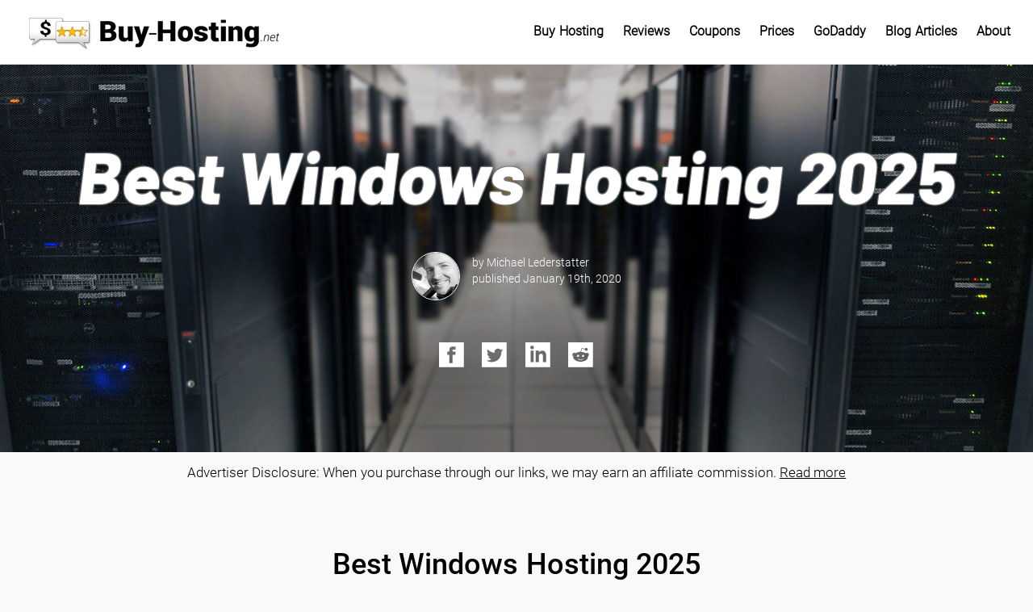

--- FILE ---
content_type: text/html; charset=UTF-8
request_url: https://www.buy-hosting.net/best-windows-hosting.html
body_size: 114252
content:





















<!doctype html>

<html lang="en">
	<head>
		<meta charset="utf-8">
		<meta http-equiv="x-ua-compatible" content="ie=edge">
		<meta name="author" content="www.Buy-Hosting.net" />
		<meta name="viewport" content="width=device-width, initial-scale=1.0">
		
		
        			<!-- HTML title -->
						<title>Best Windows Hosting 2025 | Top 10 Compared</title>
				
		
        			<!-- Meta Description -->
						<meta name="description" content="Chart with today's best Windows Hosting Plans. Compares Pricing and Tech Features." />
		
		
                <!-- Canonicalization -->
        <link rel="canonical" href="https://www.buy-hosting.net/best-windows-hosting.html">

		<link rel="stylesheet" href="/themes/ver3/css/style.css?ver=3.1.0037">
		
		<!-- Load Styles for CSS Modal, Web Source: drublic.github.io/css-modal/ -->
        <link rel="stylesheet" href="/themes/ver3/extensions/css-modal/modal.css" type="text/css" />
		
		<!-- Load JavaScripts and stuff in head -->
		

<!-- Load Favicons -->
<!-- Touch Icons - iOS and Android 2.1+ 180x180 pixels in size. --> 
<link rel="apple-touch-icon" sizes="180x180" href="/apple-touch-icon.png">

<!-- Firefox, Chrome, Safari, IE 11+ and Opera. 196x196 pixels in size. -->
<link rel="icon" href="/favicon.ico">

<!-- For IE 9 and below. ICO should be 32x32 pixels in size -->
<!--[if IE]><link rel="shortcut icon" href="/favicon.ico"><![endif]-->
<!-- End: Load Favicons -->


		<script type="dc6859cd85d27028cf186c08-text/javascript" src="/themes/ver3/js/jquery.min.js"></script>

		<!-- Window Opening handling functions BEGIN -->
		<script language="javascript" type="dc6859cd85d27028cf186c08-text/javascript">       
            function kette(intCouponID) {
				// alt und obsolet, nur wegen Fallback Abwärtskompatibilität noch hier stehen lassen
			}
			
			$(document).ready(function (){
		        // ######################################################
				//  Functions to open up Coupon pages with overlays and go to merchants
				$("#main-content-wrapper div.coupon-main-wrapper-background a").mouseover(function(){
					var href = $(this).attr("id")
					var newhref = href.substring(8, href.lenght)
					$(this).attr("target","_self")
					$(this).attr("href","/goto/findbycid.html?cid="+newhref)
				});

				
				$("#main-content-wrapper div.coupon-main-wrapper-background a").click(function(){
					var href = $(this).attr("id")
					var newhref = href.substring(8, href.lenght)
					window.open('?coupon='+newhref, '_blank')
				});
		        // ######################################################
            });
        </script>
		<!-- Window Opening handling functions END -->
		

	</head>
	<!-- End Head ###################################################### -->

	
	<!-- Start Body ###################################################### -->
	<body>
		

        <!-- ###################################################### -->
        <!-- Fixed Navigation Header with Logo und Links -->
        <!-- ###################################################### -->
        <header>
            <div id="header-inner-wrap">
                
                <!-- Logo -->
                                <div id="logo">
                    <a href="/" target="_self"><img width="310" height="39" src="[data-uri]" alt="Buy Hosting"/></a>
                </div>
                <!-- End Logo -->

                <!-- Start Mobile Navigation -->
                
<style>
    /* Don't Display mobile menu while loading. Then display when class is rewritten to .mm-spn by mmenu script */ 
    #menu {display: none;}
    .mm-spn {display: block !important;}
</style>

<div id="mobile-navi-container">
	<a href="#menu" aria-label="Menu">
		<span></span>
	</a>
</div>

<nav id="menu">
	<ul>
        <li>
            <a href="/" target="_self">Buy Hosting</a>
        </li>
		<li>
            <a href="/hosting-reviews.html" target="_self">Hosting Reviews</a>
		</li>
		<li>
			<span>Hosting Coupons</span>
            <ul>
                <li><a href="/hosting-coupons.html" target="_self">All Hosting Coupons</a></li>
                <li><a href="/godaddy-coupon.html" target="_self">GoDaddy Coupon</a></li>
                <li><a href="/godaddy-hosting-coupon.html" target="_self">GoDaddy Hosting Coupon</a></li>
                <li><a href="/hostgator-coupon.html" target="_self">HostGator Coupon</a></li>
                <li><a href="/liquid-web-coupon.html" target="_self">Liquidweb Coupon</a></li>
                <li><a href="/hostinger-coupon.html" target="_self">Hostinger Coupon</a></li>
                <li><a href="/mochahost-coupon.html" target="_self">MochaHost Coupon</a></li>
                <li><a href="/asp-hosting-coupons.html" target="_self">ASP Hosting Coupons</a></li>
            </ul>
		</li>
		<li>
			<a href="/hosting-prices.html" target="_self">Hosting Prices</a>
		</li>
        <li>
			<span>GoDaddy</span>
            <ul>
                <li><a href="/godaddy-coupon.html">GoDaddy Coupon</a></li>
                <li><a href="/godaddy-hosting-coupon.html">GoDaddy Hosting Coupon</a></li>
                <li><a href="/godaddy-renewal-coupon.html">GoDaddy Renewal Coupon</a></li>
                <li><a href="/godaddy-hosting-plans.html">GoDaddy Hosting Plans</a></li>
                <li><a href="/godaddy-pricing.html">GoDaddy Pricing</a></li>
                <li><a href="/godaddy-review.html">GoDaddy Review</a></li>
                <li><a href="/godaddy-ssl-coupon.html">GoDaddy SSL Coupon</a></li>
                <li><a href="/godaddy-domain-coupon.html">GoDaddy Domain Coupon</a></li>
                <li><a href="/godaddy-fm-coupon.html">GoDaddy .FM Coupon</a></li>
                <li><a href="/godaddy-com-coupon.html">GoDaddy .COM Coupon</a></li>
            </ul>
        </li>
		<li>
			<a href="/all-articles.html" target="_self">Blog Articles</a>
		</li>
		<li>
			<a href="/about.html">About</a>
		</li>
	</ul>
</nav>
                <!-- End Mobile Navigation -->
				
                <!-- Start Top Navigation -->
                

<nav id="navi-container">
    <div id="navigation-top">
        <ul>
            <li>
				<a href="/" target="_self">Buy Hosting</a>
            </li>
            <li>
				<a href="/hosting-reviews.html">Reviews</a>
            </li>
            <li><a href="/hosting-coupons.html">Coupons</a>
                <ul style="width:200px;">
                    <li><a href="/godaddy-coupon.html">GoDaddy Coupon</a></li>
                    <li><a href="/godaddy-hosting-coupon.html">GoDaddy Hosting Coupon</a></li>
                    <li><a href="/hostgator-coupon.html">HostGator Coupon</a></li>
                    <li><a href="/liquid-web-coupon.html">Liquidweb Coupon</a></li>
                    <li><a href="/hostinger-coupon.html">Hostinger Coupon</a></li>
                    <li><a href="/mochahost-coupon.html">MochaHost Coupon</a></li>
                    <li><a href="/asp-hosting-coupons.html">ASP Hosting Coupons</a></li>
                </ul>
            </li>
            <li>
				<a href="/hosting-prices.html">Prices</a>
			</li>
            <li><a href="/godaddy-coupon.html">GoDaddy</a>
                <ul style="width:280px;">
                    <li><a href="/godaddy-hosting-plans.html">GoDaddy Hosting Plans</a></li>
                    <li><a href="/godaddy-pricing.html">GoDaddy Pricing</a></li>
                    <li><a href="/godaddy-review.html">GoDaddy Review</a></li>
                    <li><a href="/godaddy-hosting-coupon.html">GoDaddy Hosting Coupon</a></li>
                    <li><a href="/godaddy-ssl-coupon.html">GoDaddy SSL Coupon</a></li>
                    <li><a href="/godaddy-renewal-coupon.html">GoDaddy Renewal Coupon</a></li>
                    <li><a href="/godaddy-domain-coupon.html">GoDaddy Domain Coupon</a></li>
                    <li><a href="/godaddy-fm-coupon.html">GoDaddy .FM Coupon</a></li>
                    <li><a href="/godaddy-com-coupon.html">GoDaddy .COM Coupon</a></li>
                </ul>
            </li>
            <li>
				<a href="/all-articles.html">Blog Articles</a>
			</li>
            <li>
				<a href="/about.html">About</a>
			</li>
        </ul>
    </div>
</nav>
                <!-- End Top Navigation -->
				
                <div class="clearfix"></div>
            </div>
        </header>
        <!-- ###################################################### -->
		
		
		
		
			<!-- ###################################################### -->
			<!-- Fullwidth Hero Bar with headline before Article -->
			<!-- ###################################################### -->
			<section id="fullwidth-hero-bar">


				
				
				<div id="fullwidth-hero-bar-inside">
					<div id="fullwidth-hero-bar-content">
						
													<h1 class="fullwidth-hero-bar-headline" itemprop="name">Best Windows Hosting 2025</h1>
						
													<div class="fullwidth-hero-bar-subtitle"></div>
						
						
						
							<div class="fullwidth-hero-bar-author" style="display: table;">
								<div class="fullwidth-hero-bar-author-inner" style="display: inline-block;">
									<img src="[data-uri]" alt="Michael Lederstatter" width="60" height="60"/>
                                
									<div class="fullwidth-hero-bar-author-date-read-time">
										by Michael Lederstatter<br>published <span itemprop="datePublished" content="2020-01-19">January 19th, 2020</span>									</div>
								</div>
							</div>
						

													<div class="social-buttons-hero-area social-buttons-before-article">
								    <div class="social-buttons-hero-area-wrapper social-buttons-horizontal">
		<ul>
            <li class="social-buttons-facebook-white">
                <a href="https://www.facebook.com/sharer/sharer.php?u=https%3A%2F%2Fwww.buy-hosting.net%2Fbest-windows-hosting.html" target="_blank" rel="nofollow noopener" aria-label="Facebook White"></a>
            </li>
            <li class="social-buttons-twitter-white">
                <a href="https://twitter.com/share?via=buy-hosting.net&amp;url=https%3A%2F%2Fwww.buy-hosting.net%2Fbest-windows-hosting.html&amp;text=" rel="nofollow noopener" target="_blank" aria-label="Twitter White"></a>
            </li>
            <li class="social-buttons-linkedin-white">
                <a href="https://www.linkedin.com/shareArticle?mini=true&amp;url=https%3A%2F%2Fwww.buy-hosting.net%2Fbest-windows-hosting.html&amp;title=&amp;summary=&amp;source=" target="_blank" rel="nofollow noopener" aria-label="LinkedIn White"></a>
            </li>
            <li class="social-buttons-reddit-white">
            	<a href="https://www.reddit.com/submit?url=https%3A%2F%2Fwww.buy-hosting.net%2Fbest-windows-hosting.html&amp;title=" rel="nofollow noopener" target="_blank" class="reddit-share" aria-label="Reddit White"></a>
            </li>
		</ul>       
    </div>
  												</div>

					</div>
				</div>

			</section>
			<!-- End: Fullwidth Hero Bar with headline before Article -->
			<!-- ###################################################### -->



							<!-- ###################################################### -->
				<!-- Disclosure before Article -->
				<!-- ###################################################### -->
				<section id="fullwidth-disclosure">
					<div id="fullwidth-disclosure-inside">
						<div id="fullwidth-disclosure-content">
							Advertiser Disclosure: When you purchase through our links, we may earn an affiliate commission. <a href="/advertiser-disclosure.html" target="_self">Read more</a>						</div>
					</div>
				</section>
				<!-- End: Disclosure before Article -->
				<!-- ###################################################### -->
				
		

		<!-- ###################################################### -->
		<!-- Main Content Wrapper with Top Infobar, Article and Sidebar -->
		<div id="main-content-wrapper">

			
			
			<!-- ###################################################### -->								
			<!-- Article -->
			<article class="without-sidebar">			

				<div id="main-container-inner" itemscope itemtype="https://schema.org/Article">

					<!-- Left Article Container -->
					<div id="main-article-container-left">                                       

						<!-- Article Copy -->
						<div class="article-copy" itemprop="reviewBody">

							
							
							<!-- #################################################### -->							
							<!-- Single selected Coupon in Modal Overlay -->
							<!-- #################################################### -->
														<!-- End: Single selected Coupon in Modal Overlay -->
							<!-- #################################################### -->
							

							
														

										
							<!-- Article copy -->
							<div itemprop="articleSection" class="blog-article-copy">
								<h2 class="first-headline-blog-article">Best Windows Hosting 2025</h2>

<div class="table-toplist-wrapper">    <table class="table-style-1 table-toplist"><tr><td class="toplist-table-td-1">1.</td><td class="toplist-table-td-2"><a href="/goto/mochahost.html" target="_blank" aria-label="MochaHost" rel="nofollow"><img width="220" height="65" class="toplist-logo" src="[data-uri]" /></a></td><td class="toplist-table-td-3"><div class="review-bar-chart-bar-outside">	<div style="width:85% !important;" class="review-bar-chart-bar-inside">		<div class="review-bar-chart-sum">85<div class="review-bar-chart-percent">%</div></div>	</div></div><div class="toplist-table-bar-rating-subline">Total Rating Score</div></td><td class="toplist-table-td-4"><div class="toplist-price"><span class="toplist-price-currency-symbol">$</span>2.48</div><div class="toplist-price-subline">month</div></td><td class="toplist-table-td-5"><div><a class="toplist-read-review-button" href="/mochahost-review.html" target="_self" aria-label="MochaHost">Read&nbsp;Review</a></div></td><td class="toplist-table-td-6"><div><a class="toplist-visit-host-button" href="/goto/mochahost.html" target="_blank" aria-label="MochaHost" rel="nofollow">Visit&nbsp;Host</a></div></td><td class="toplist-table-td-7"><div class="toplist-mobile-rating-number">85<span class="toplist-mobile-rating-percent">%</span></div><div class="toplist-mobile-rating-subline">Rating</div></td><td class="toplist-table-td-8"><div class="toplist-mobile-price"><span class="toplist-mobile-price-currency-symbol">$</span>2.48</div><div class="toplist-mobile-price-subline">month</div></td><td class="toplist-table-td-9"><div><a class="toplist-mobile-read-review-button" href="/mochahost-review.html" target="_self" aria-label="MochaHost">Read<br>Review</a></div></td></tr><tr><td class="toplist-table-td-1">2.</td><td class="toplist-table-td-2"><a href="/goto/resellerclub.html" target="_blank" aria-label="ResellerClub" rel="nofollow"><img width="220" height="65" class="toplist-logo" src="[data-uri]" /></a></td><td class="toplist-table-td-3"><div class="review-bar-chart-bar-outside">	<div style="width:88% !important;" class="review-bar-chart-bar-inside">		<div class="review-bar-chart-sum">88<div class="review-bar-chart-percent">%</div></div>	</div></div><div class="toplist-table-bar-rating-subline">Total Rating Score</div></td><td class="toplist-table-td-4"><div class="toplist-price"><span class="toplist-price-currency-symbol">$</span>3.49</div><div class="toplist-price-subline">month</div></td><td class="toplist-table-td-5"><div><a class="toplist-read-review-button" href="/resellerclub-review.html" target="_self" aria-label="ResellerClub">Read&nbsp;Review</a></div></td><td class="toplist-table-td-6"><div><a class="toplist-visit-host-button" href="/goto/resellerclub.html" target="_blank" aria-label="ResellerClub" rel="nofollow">Visit&nbsp;Host</a></div></td><td class="toplist-table-td-7"><div class="toplist-mobile-rating-number">88<span class="toplist-mobile-rating-percent">%</span></div><div class="toplist-mobile-rating-subline">Rating</div></td><td class="toplist-table-td-8"><div class="toplist-mobile-price"><span class="toplist-mobile-price-currency-symbol">$</span>3.49</div><div class="toplist-mobile-price-subline">month</div></td><td class="toplist-table-td-9"><div><a class="toplist-mobile-read-review-button" href="/resellerclub-review.html" target="_self" aria-label="ResellerClub">Read<br>Review</a></div></td></tr><tr><td class="toplist-table-td-1">3.</td><td class="toplist-table-td-2"><a href="/goto/mochahost.html" target="_blank" aria-label="MochaHost" rel="nofollow"><img width="220" height="65" class="toplist-logo" src="[data-uri]" /></a></td><td class="toplist-table-td-3"><div class="review-bar-chart-bar-outside">	<div style="width:85% !important;" class="review-bar-chart-bar-inside">		<div class="review-bar-chart-sum">85<div class="review-bar-chart-percent">%</div></div>	</div></div><div class="toplist-table-bar-rating-subline">Total Rating Score</div></td><td class="toplist-table-td-4"><div class="toplist-price"><span class="toplist-price-currency-symbol">$</span>3.98</div><div class="toplist-price-subline">month</div></td><td class="toplist-table-td-5"><div><a class="toplist-read-review-button" href="/mochahost-review.html" target="_self" aria-label="MochaHost">Read&nbsp;Review</a></div></td><td class="toplist-table-td-6"><div><a class="toplist-visit-host-button" href="/goto/mochahost.html" target="_blank" aria-label="MochaHost" rel="nofollow">Visit&nbsp;Host</a></div></td><td class="toplist-table-td-7"><div class="toplist-mobile-rating-number">85<span class="toplist-mobile-rating-percent">%</span></div><div class="toplist-mobile-rating-subline">Rating</div></td><td class="toplist-table-td-8"><div class="toplist-mobile-price"><span class="toplist-mobile-price-currency-symbol">$</span>3.98</div><div class="toplist-mobile-price-subline">month</div></td><td class="toplist-table-td-9"><div><a class="toplist-mobile-read-review-button" href="/mochahost-review.html" target="_self" aria-label="MochaHost">Read<br>Review</a></div></td></tr><tr><td class="toplist-table-td-1">4.</td><td class="toplist-table-td-2"><a href="/goto/hostgator.html" target="_blank" aria-label="HostGator" rel="nofollow"><img width="220" height="65" class="toplist-logo" src="[data-uri]" /></a></td><td class="toplist-table-td-3"><div class="review-bar-chart-bar-outside">	<div style="width:88% !important;" class="review-bar-chart-bar-inside">		<div class="review-bar-chart-sum">88<div class="review-bar-chart-percent">%</div></div>	</div></div><div class="toplist-table-bar-rating-subline">Total Rating Score</div></td><td class="toplist-table-td-4"><div class="toplist-price"><span class="toplist-price-currency-symbol">$</span>4.76</div><div class="toplist-price-subline">month</div></td><td class="toplist-table-td-5"><div><a class="toplist-read-review-button" href="/hostgator-review.html" target="_self" aria-label="HostGator">Read&nbsp;Review</a></div></td><td class="toplist-table-td-6"><div><a class="toplist-visit-host-button" href="/goto/hostgator.html" target="_blank" aria-label="HostGator" rel="nofollow">Visit&nbsp;Host</a></div></td><td class="toplist-table-td-7"><div class="toplist-mobile-rating-number">88<span class="toplist-mobile-rating-percent">%</span></div><div class="toplist-mobile-rating-subline">Rating</div></td><td class="toplist-table-td-8"><div class="toplist-mobile-price"><span class="toplist-mobile-price-currency-symbol">$</span>4.76</div><div class="toplist-mobile-price-subline">month</div></td><td class="toplist-table-td-9"><div><a class="toplist-mobile-read-review-button" href="/hostgator-review.html" target="_self" aria-label="HostGator">Read<br>Review</a></div></td></tr><tr><td class="toplist-table-td-1">5.</td><td class="toplist-table-td-2"><a href="/goto/resellerclub.html" target="_blank" aria-label="ResellerClub" rel="nofollow"><img width="220" height="65" class="toplist-logo" src="[data-uri]" /></a></td><td class="toplist-table-td-3"><div class="review-bar-chart-bar-outside">	<div style="width:88% !important;" class="review-bar-chart-bar-inside">		<div class="review-bar-chart-sum">88<div class="review-bar-chart-percent">%</div></div>	</div></div><div class="toplist-table-bar-rating-subline">Total Rating Score</div></td><td class="toplist-table-td-4"><div class="toplist-price"><span class="toplist-price-currency-symbol">$</span>5.99</div><div class="toplist-price-subline">month</div></td><td class="toplist-table-td-5"><div><a class="toplist-read-review-button" href="/resellerclub-review.html" target="_self" aria-label="ResellerClub">Read&nbsp;Review</a></div></td><td class="toplist-table-td-6"><div><a class="toplist-visit-host-button" href="/goto/resellerclub.html" target="_blank" aria-label="ResellerClub" rel="nofollow">Visit&nbsp;Host</a></div></td><td class="toplist-table-td-7"><div class="toplist-mobile-rating-number">88<span class="toplist-mobile-rating-percent">%</span></div><div class="toplist-mobile-rating-subline">Rating</div></td><td class="toplist-table-td-8"><div class="toplist-mobile-price"><span class="toplist-mobile-price-currency-symbol">$</span>5.99</div><div class="toplist-mobile-price-subline">month</div></td><td class="toplist-table-td-9"><div><a class="toplist-mobile-read-review-button" href="/resellerclub-review.html" target="_self" aria-label="ResellerClub">Read<br>Review</a></div></td></tr><tr><td class="toplist-table-td-1">6.</td><td class="toplist-table-td-2"><a href="/goto/ionos.html" target="_blank" aria-label="IONOS" rel="nofollow"><img width="220" height="65" class="toplist-logo" src="[data-uri]" /></a></td><td class="toplist-table-td-3"><div class="review-bar-chart-bar-outside">	<div style="width:88% !important;" class="review-bar-chart-bar-inside">		<div class="review-bar-chart-sum">88<div class="review-bar-chart-percent">%</div></div>	</div></div><div class="toplist-table-bar-rating-subline">Total Rating Score</div></td><td class="toplist-table-td-4"><div class="toplist-price"><span class="toplist-price-currency-symbol">$</span>1.00</div><div class="toplist-price-subline">month</div></td><td class="toplist-table-td-5"><div><a class="toplist-read-review-button" href="/ionos-review.html" target="_self" aria-label="IONOS">Read&nbsp;Review</a></div></td><td class="toplist-table-td-6"><div><a class="toplist-visit-host-button" href="/goto/ionos.html" target="_blank" aria-label="IONOS" rel="nofollow">Visit&nbsp;Host</a></div></td><td class="toplist-table-td-7"><div class="toplist-mobile-rating-number">88<span class="toplist-mobile-rating-percent">%</span></div><div class="toplist-mobile-rating-subline">Rating</div></td><td class="toplist-table-td-8"><div class="toplist-mobile-price"><span class="toplist-mobile-price-currency-symbol">$</span>1.00</div><div class="toplist-mobile-price-subline">month</div></td><td class="toplist-table-td-9"><div><a class="toplist-mobile-read-review-button" href="/ionos-review.html" target="_self" aria-label="IONOS">Read<br>Review</a></div></td></tr><tr><td class="toplist-table-td-1">7.</td><td class="toplist-table-td-2"><a href="/goto/godaddy.html" target="_blank" aria-label="GoDaddy" rel="nofollow"><img width="220" height="65" class="toplist-logo" src="[data-uri]" /></a></td><td class="toplist-table-td-3"><div class="review-bar-chart-bar-outside">	<div style="width:92% !important;" class="review-bar-chart-bar-inside">		<div class="review-bar-chart-sum">92<div class="review-bar-chart-percent">%</div></div>	</div></div><div class="toplist-table-bar-rating-subline">Total Rating Score</div></td><td class="toplist-table-td-4"><div class="toplist-price"><span class="toplist-price-currency-symbol">$</span>5.99</div><div class="toplist-price-subline">month</div></td><td class="toplist-table-td-5"><div><a class="toplist-read-review-button" href="/godaddy-review.html" target="_self" aria-label="GoDaddy">Read&nbsp;Review</a></div></td><td class="toplist-table-td-6"><div><a class="toplist-visit-host-button" href="/goto/godaddy.html" target="_blank" aria-label="GoDaddy" rel="nofollow">Visit&nbsp;Host</a></div></td><td class="toplist-table-td-7"><div class="toplist-mobile-rating-number">92<span class="toplist-mobile-rating-percent">%</span></div><div class="toplist-mobile-rating-subline">Rating</div></td><td class="toplist-table-td-8"><div class="toplist-mobile-price"><span class="toplist-mobile-price-currency-symbol">$</span>5.99</div><div class="toplist-mobile-price-subline">month</div></td><td class="toplist-table-td-9"><div><a class="toplist-mobile-read-review-button" href="/godaddy-review.html" target="_self" aria-label="GoDaddy">Read<br>Review</a></div></td></tr><tr><td class="toplist-table-td-1">8.</td><td class="toplist-table-td-2"><a href="/goto/discountasp.html" target="_blank" aria-label="DiscountASP.NET" rel="nofollow"><img width="220" height="65" class="toplist-logo" src="[data-uri]" /></a></td><td class="toplist-table-td-3"><div class="review-bar-chart-bar-outside">	<div style="width:89% !important;" class="review-bar-chart-bar-inside">		<div class="review-bar-chart-sum">89<div class="review-bar-chart-percent">%</div></div>	</div></div><div class="toplist-table-bar-rating-subline">Total Rating Score</div></td><td class="toplist-table-td-4"><div class="toplist-price"><span class="toplist-price-currency-symbol">$</span>10.00</div><div class="toplist-price-subline">month</div></td><td class="toplist-table-td-5"><div><a class="toplist-read-review-button" href="/discountasp-review.html" target="_self" aria-label="DiscountASP.NET">Read&nbsp;Review</a></div></td><td class="toplist-table-td-6"><div><a class="toplist-visit-host-button" href="/goto/discountasp.html" target="_blank" aria-label="DiscountASP.NET" rel="nofollow">Visit&nbsp;Host</a></div></td><td class="toplist-table-td-7"><div class="toplist-mobile-rating-number">89<span class="toplist-mobile-rating-percent">%</span></div><div class="toplist-mobile-rating-subline">Rating</div></td><td class="toplist-table-td-8"><div class="toplist-mobile-price"><span class="toplist-mobile-price-currency-symbol">$</span>10.00</div><div class="toplist-mobile-price-subline">month</div></td><td class="toplist-table-td-9"><div><a class="toplist-mobile-read-review-button" href="/discountasp-review.html" target="_self" aria-label="DiscountASP.NET">Read<br>Review</a></div></td></tr><tr><td class="toplist-table-td-1">9.</td><td class="toplist-table-td-2"><a href="/goto/ionos.html" target="_blank" aria-label="IONOS" rel="nofollow"><img width="220" height="65" class="toplist-logo" src="[data-uri]" /></a></td><td class="toplist-table-td-3"><div class="review-bar-chart-bar-outside">	<div style="width:88% !important;" class="review-bar-chart-bar-inside">		<div class="review-bar-chart-sum">88<div class="review-bar-chart-percent">%</div></div>	</div></div><div class="toplist-table-bar-rating-subline">Total Rating Score</div></td><td class="toplist-table-td-4"><div class="toplist-price"><span class="toplist-price-currency-symbol">$</span>1.00</div><div class="toplist-price-subline">month</div></td><td class="toplist-table-td-5"><div><a class="toplist-read-review-button" href="/ionos-review.html" target="_self" aria-label="IONOS">Read&nbsp;Review</a></div></td><td class="toplist-table-td-6"><div><a class="toplist-visit-host-button" href="/goto/ionos.html" target="_blank" aria-label="IONOS" rel="nofollow">Visit&nbsp;Host</a></div></td><td class="toplist-table-td-7"><div class="toplist-mobile-rating-number">88<span class="toplist-mobile-rating-percent">%</span></div><div class="toplist-mobile-rating-subline">Rating</div></td><td class="toplist-table-td-8"><div class="toplist-mobile-price"><span class="toplist-mobile-price-currency-symbol">$</span>1.00</div><div class="toplist-mobile-price-subline">month</div></td><td class="toplist-table-td-9"><div><a class="toplist-mobile-read-review-button" href="/ionos-review.html" target="_self" aria-label="IONOS">Read<br>Review</a></div></td></tr><tr><td class="toplist-table-td-1">10.</td><td class="toplist-table-td-2"><a href="/goto/arvixe.html" target="_blank" aria-label="Arvixe" rel="nofollow"><img width="220" height="65" class="toplist-logo" src="[data-uri]" /></a></td><td class="toplist-table-td-3"><div class="review-bar-chart-bar-outside">	<div style="width:35% !important;" class="review-bar-chart-bar-inside">		<div class="review-bar-chart-sum">35<div class="review-bar-chart-percent">%</div></div>	</div></div><div class="toplist-table-bar-rating-subline">Total Rating Score</div></td><td class="toplist-table-td-4"><div class="toplist-price"><span class="toplist-price-currency-symbol">$</span>8.80</div><div class="toplist-price-subline">month</div></td><td class="toplist-table-td-5"><div><a class="toplist-read-review-button" href="/arvixe-review.html" target="_self" aria-label="Arvixe">Read&nbsp;Review</a></div></td><td class="toplist-table-td-6"><div><a class="toplist-visit-host-button" href="/goto/arvixe.html" target="_blank" aria-label="Arvixe" rel="nofollow">Visit&nbsp;Host</a></div></td><td class="toplist-table-td-7"><div class="toplist-mobile-rating-number">35<span class="toplist-mobile-rating-percent">%</span></div><div class="toplist-mobile-rating-subline">Rating</div></td><td class="toplist-table-td-8"><div class="toplist-mobile-price"><span class="toplist-mobile-price-currency-symbol">$</span>8.80</div><div class="toplist-mobile-price-subline">month</div></td><td class="toplist-table-td-9"><div><a class="toplist-mobile-read-review-button" href="/arvixe-review.html" target="_self" aria-label="Arvixe">Read<br>Review</a></div></td></tr>    </table></div><!-- End: BestList #33 -->

To <strong>Buy Windows hosting</strong> is the premier choice for many developers that script in the languages ASP or ASP.NET. Although many <em>Windows hosting</em> packages cost more than Linux hosting of the same quality, we have found high-quality Windows hosting providers, that only take Linux-hosting-prices.<br />
<br />
The following Top list was compiled for our readers to help finding the best <strong>Windows hosting plans </strong>in today's market.<br />
<br />
To <strong>Buy Windows <nobr><a id="FALINK_1_0_0" class="FAtxtL" href="#">hosting</a></nobr></strong> has it's own rules. Despite Windows is by far the most-used operating system for home or office PCs, it is rather an outsider in web hosting.<br />
<br />
In this area, Linux is the dominating operating system. However, <em>Windows hosting </em>is becoming increasingly popular and offers many powerful features and possibilities, Linux hosting doesn't. One of the most important is the use of Microsoft products on web servers, like ASP scripts, ASP.NET, or MS SQL Server as a high performing database server. Another one is the use of bought or self written programs in C++ or C# on a web server.<br />
<br />
Although <strong>Windows hosting</strong> is provided by numberless providers today, most of them take significantly higher prices for <strong>Windows plans</strong>, than for comparable Linux hosting packages. The reasons for this are higher licence fees (Linux is free, while Windows Server Operating System or SQL server are expensive products) but also more IT management work Windows-based servers require in comparison to Linux-powered servers.<br />
<br />
However, we have researched many providers and found some, that offer <em>Windows hosting</em> plans at the same prices like their Linux packages. Our editors have compiled many relevant details about the hosting plans, the company backgrounds, price values, support quality, reliability, datacenter equipment, performance and many more factors. All these informations are fed into our hosting database and the above list is the result. It reflects the best <strong>Windows hosting providers</strong> we reviewed.							</div>
							<div class="clearboth"></div>
							<!-- End Article copy -->

							<meta itemprop="url" content="https://www.buy-hosting.net/best-windows-hosting.html">
							
							
						</div>
						<!-- End: Left Article Container -->

						

                                                    <!-- Social buttons below post -->
                            <div class="social-buttons-after-article">
                                    <div class="social-buttons-hero-area-wrapper social-buttons-horizontal">
		<ul>
			<li class="social-buttons-facebook-black social-please-share">
				Please Share
			</li>
            <li class="social-buttons-facebook-black">
                <a href="https://www.facebook.com/sharer/sharer.php?u=https%3A%2F%2Fwww.buy-hosting.net%2Fbest-windows-hosting.html" target="_blank" rel="nofollow noopener"" rel="noopener" aria-label="Facebook After"></a>
            </li>
            <li class="social-buttons-twitter-black">
                <a href="https://twitter.com/share?via=buy-hosting.net&amp;url=https%3A%2F%2Fwww.buy-hosting.net%2Fbest-windows-hosting.html&amp;text=" rel="nofollow noopener" target="_blank" aria-label="Twitter After"></a>
            </li>
            <li class="social-buttons-linkedin-black">
                <a href="https://www.linkedin.com/shareArticle?mini=true&amp;url=https%3A%2F%2Fwww.buy-hosting.net%2Fbest-windows-hosting.html&amp;title=&amp;summary=&amp;source=" target="_blank" rel="nofollow noopener" aria-label="Linkedin After"></a>
            </li>
            <li class="social-buttons-reddit-black">
            	<a href="https://www.reddit.com/submit?url=https%3A%2F%2Fwww.buy-hosting.net%2Fbest-windows-hosting.html&amp;title=" rel="nofollow noopener" target="_blank" class="reddit-share" aria-label="Reddit After"></a>
            </li>
		</ul>       
    </div>
                              </div>
                            <!-- End: Social buttons below post -->
                        


                                                    <!-- Author Box -->                        
                            <!-- Autor Box --><div class="author-box">    <div class="author-box-header">    </div>    <div class="author-box-avatar">        <img src="/content/media/authors/michael-lederstatter/ml-2.jpg" alt="Michael Lederstatter" width="100" height="100"/>    </div>    <div class="author-box-infoblock">        <div class="author-box-infoblock-about-headline">Written by</div>        <div class="author-box-name"            <span>Michael Lederstatter</span>        </div>        <div class="author-box-position">Editor &nbsp;|&nbsp; Founder</div>        <div class="author-box-description">Web Designer & Webmaster since 1998<br>
Crazy about reviewing Web Hosts<br>
Husband, Daddy and Tech-Weirdo</div>    </div><div class="clearfix"></div></div><!-- End: Author Box -->                            <!-- End: Author Box -->
                        
						<!-- Related Content after Author Box -->
						 						<!-- Related Content after Author Box -->
                            
                            

						<!-- Comments after Related Content -->
						 						<!-- End: Comments after Related Content -->
						
					</div>
                    <!-- End: Left Article Container -->
					
					
					<div class="clearfix"></div>					

				</div>
			</article>
			<!-- End: main-container-inner -->
			<!-- ###################################################### -->								
				
	
			
			
				
				
			<div class="clearfix"></div>
				
				
		</div>
		<!-- End: Main Content Wrapper with Top Infobar, Article and Sidebar -->
		<!-- ###################################################### -->
		
		
		<!-- ###################################################### -->
		<!-- Footer with Copyright -->
		<footer>
            
			<div class="footer-inner-wrap">
						<div id="footer-inside">
			<!-- Left div with logo -->
			<div class="footer-inside-left">
				<img src="[data-uri]" alt="Buy Web Hosting" width="310" height="39" border="0" />
				<br />
				<a href="/terms-of-use.html" target="_self" rel="nofollow">Terms of Use</a> &nbsp;|&nbsp; <a href="/privacy-policy.html" target="_self" rel="nofollow">Privacy Policy</a> &nbsp;|&nbsp; <a href="/about.html" target="_self" rel="nofollow">About</a>
			</div>
			<!-- End left div with logo -->


			<!-- Right div with description -->
			<div class="footer-inside-right">
				<h2>About Buy Hosting</h2>
				Buy-Hosting.net is a webmaster ressource that helps you to choose the right web hosting provider for your individiual needs. Discover reviews, coupons, comparison charts, pricing and renewal information and articles about web hosting.
                
				<h3 style="margin: 30px 0px 0px 0px;">Advertiser Disclosure</h3>
				When you purchase through our links, we may earn an affiliate commission.
			</div>
			<!-- End right div with description -->
			
			<div class="clearfix"></div>
	  </div>			</div>
            
			<div id="copyright">
	<div id="copyright-inner-wrap">
		Copyright &copy; 2007-2025 &nbsp;·&nbsp; Buy-Hosting.net &nbsp;·&nbsp; By using our site you agree to our Terms of Use and Privacy Policy.
	</div>
</div>		</footer>
		<!-- End: Footer with Copyright -->
		<!-- ###################################################### -->
	
		
		
			
		<!-- ###################################################### -->
		<!-- Load JavaScripts and stuff at the end -->
		<!-- ###################################################### -->
		
		<!-- ------------------------------------------------------ -->
		<!-- Load mobile menu "mmenu-light" Script and fire it up -->
		<script src="/themes/ver3/extensions/mmenu-light/mmenu-light.js" type="dc6859cd85d27028cf186c08-text/javascript"></script>
		<script type="dc6859cd85d27028cf186c08-text/javascript">
			var menu = new MmenuLight(
				document.querySelector( '#menu' ),
				'all'
			);

			var navigator = menu.navigation({
				// selectedClass: 'Selected',
				// slidingSubmenus: true,
				// theme: 'dark',
				// title: 'Menu'
			});

			var drawer = menu.offcanvas({
				// position: 'left'
			});

			//	Open the menu.
			document.querySelector( 'a[href="#menu"]' )
				.addEventListener( 'click', evnt => {
					evnt.preventDefault();
					drawer.open();
				});
		</script>
		<!-- End: Load mobile menu "mmenu-light" Script and fire it up -->
   		<!-- ------------------------------------------------------ -->


		<!-- ------------------------------------------------------ -->
		<!-- Load Floating box with sharing buttons -->
		<!-- <script type="text/javascript" src="/includes/floating-div/float.js"></script> -->    
		<!-- ------------------------------------------------------ -->


		<!-- ------------------------------------------------------ -->
        <!-- Count Number of Dom Elements and write it into HTML -->
		<!--<script src="//ajax.googleapis.com/ajax/libs/jquery/1.8.3/jquery.min.js"></script>
		<!--<script>
		<!--	$(document).ready(function(){
		<!--	   document.write($("*").length);
		<!--	});
		<!--</script>
		<!-- ------------------------------------------------------ -->
        		<!-- ###################################################### -->

			
        <!-- ###################################################### -->
		<!-- Copy Coupon Code to Clipboard function -->
        <!-- ###################################################### -->
		<script type="dc6859cd85d27028cf186c08-text/javascript">

			function fallbackCopyTextToClipboard(text) {
			  var textArea = document.createElement("textarea");
			  textArea.value = text;
			  textArea.style.position="fixed";  //avoid scrolling to bottom
			  document.body.appendChild(textArea);
			  textArea.focus();
			  textArea.select();

			  try {
				var successful = document.execCommand('copy');
				var msg = successful ? 'successful' : 'unsuccessful';
				console.log('Fallback: Copying text command was ' + msg);
			  } catch (err) {
				console.error('Fallback: Oops, unable to copy', err);
			  }

			  document.body.removeChild(textArea);
			}
			function copyTextToClipboard(text) {
			  if (!navigator.clipboard) {
				fallbackCopyTextToClipboard(text);
				return;
			  }
			  navigator.clipboard.writeText(text).then(function() {
				console.log('Async: Copying to clipboard was successful!');
			  }, function(err) {
				console.error('Async: Could not copy text: ', err);
			  });
			}

			// For Coupon with modal popup
			var copyCodeBtnModal = document.querySelector('#certain-coupon-copy-button-modal');
			copyCodeBtnModal.addEventListener('click', function(event) {
				copyTextToClipboard('');
				document.getElementById("certain-coupon-copy-button-modal").style.backgroundColor = "#008920";
				document.getElementById("certain-coupon-copy-button-modal").innerHTML = "copied";
			});
			
		</script>
		<!-- ###################################################### -->

        
        
		<!-- ###################################################### -->
		<!-- Load Analytics as last -->
		<!-- ###################################################### -->
		<!-- Global site tag (gtag.js) - Google Analytics -->
<!-- <script async src="https://www.googletagmanager.com/gtag/js?id=UA-22044078-1"></script> -->


<script async language="text/javascript" type="dc6859cd85d27028cf186c08-text/javascript">
// Self-Hosting https://www.googletagmanager.com/gtag/js?id=UA-22044078-1
// for better Page Speed Performance and header expire dates
    
// Copyright 2012 Google Inc. All rights reserved.
(function(){

var data = {
"resource": {
  "version":"1",
  
  "macros":[],
  "tags":[],
  "predicates":[],
  "rules":[]
},
"runtime":[]




};
/*

 Copyright The Closure Library Authors.
 SPDX-License-Identifier: Apache-2.0
*/
var aa,ba="function"==typeof Object.create?Object.create:function(a){var b=function(){};b.prototype=a;return new b},ca;if("function"==typeof Object.setPrototypeOf)ca=Object.setPrototypeOf;else{var da;a:{var ea={ff:!0},fa={};try{fa.__proto__=ea;da=fa.ff;break a}catch(a){}da=!1}ca=da?function(a,b){a.__proto__=b;if(a.__proto__!==b)throw new TypeError(a+" is not extensible");return a}:null}var ia=ca,ja=this||self,la=/^[\w+/_-]+[=]{0,2}$/,ma=null;var pa=function(){},qa=function(a){return"function"==typeof a},g=function(a){return"string"==typeof a},ra=function(a){return"number"==typeof a&&!isNaN(a)},ua=function(a){return"[object Array]"==Object.prototype.toString.call(Object(a))},q=function(a,b){if(Array.prototype.indexOf){var c=a.indexOf(b);return"number"==typeof c?c:-1}for(var d=0;d<a.length;d++)if(a[d]===b)return d;return-1},va=function(a,b){if(a&&ua(a))for(var c=0;c<a.length;c++)if(a[c]&&b(a[c]))return a[c]},wa=function(a,b){if(!ra(a)||
!ra(b)||a>b)a=0,b=2147483647;return Math.floor(Math.random()*(b-a+1)+a)},ya=function(a,b){for(var c=new xa,d=0;d<a.length;d++)c.set(a[d],!0);for(var e=0;e<b.length;e++)if(c.get(b[e]))return!0;return!1},za=function(a,b){for(var c in a)Object.prototype.hasOwnProperty.call(a,c)&&b(c,a[c])},Aa=function(a){return Math.round(Number(a))||0},Ba=function(a){return"false"==String(a).toLowerCase()?!1:!!a},Da=function(a){var b=[];if(ua(a))for(var c=0;c<a.length;c++)b.push(String(a[c]));return b},Ea=function(a){return a?
a.replace(/^\s+|\s+$/g,""):""},Fa=function(){return(new Date).getTime()},xa=function(){this.prefix="gtm.";this.values={}};xa.prototype.set=function(a,b){this.values[this.prefix+a]=b};xa.prototype.get=function(a){return this.values[this.prefix+a]};
var Ga=function(a,b,c){return a&&a.hasOwnProperty(b)?a[b]:c},Ha=function(a){var b=!1;return function(){if(!b)try{a()}catch(c){}b=!0}},Ia=function(a,b){for(var c in b)b.hasOwnProperty(c)&&(a[c]=b[c])},Ja=function(a){for(var b in a)if(a.hasOwnProperty(b))return!0;return!1},Ka=function(a,b){for(var c=[],d=0;d<a.length;d++)c.push(a[d]),c.push.apply(c,b[a[d]]||[]);return c},La=function(a,b){for(var c={},d=c,e=a.split("."),f=0;f<e.length-1;f++)d=d[e[f]]={};d[e[e.length-1]]=b;return c},Ma=function(a){var b=
[];za(a,function(c,d){10>c.length&&d&&b.push(c)});return b.join(",")},Na=function(a){for(var b=[],c=0;c<a.length;c++){var d=a.charCodeAt(c);128>d?b.push(d):2048>d?b.push(192|d>>6,128|d&63):55296>d||57344<=d?b.push(224|d>>12,128|d>>6&63,128|d&63):(d=65536+((d&1023)<<10|a.charCodeAt(++c)&1023),b.push(240|d>>18,128|d>>12&63,128|d>>6&63,128|d&63))}return new Uint8Array(b)};/*
 jQuery v1.9.1 (c) 2005, 2012 jQuery Foundation, Inc. jquery.org/license. */
var Oa=/\[object (Boolean|Number|String|Function|Array|Date|RegExp)\]/,Pa=function(a){if(null==a)return String(a);var b=Oa.exec(Object.prototype.toString.call(Object(a)));return b?b[1].toLowerCase():"object"},Qa=function(a,b){return Object.prototype.hasOwnProperty.call(Object(a),b)},Ra=function(a){if(!a||"object"!=Pa(a)||a.nodeType||a==a.window)return!1;try{if(a.constructor&&!Qa(a,"constructor")&&!Qa(a.constructor.prototype,"isPrototypeOf"))return!1}catch(c){return!1}for(var b in a);return void 0===
b||Qa(a,b)},B=function(a,b){var c=b||("array"==Pa(a)?[]:{}),d;for(d in a)if(Qa(a,d)){var e=a[d];"array"==Pa(e)?("array"!=Pa(c[d])&&(c[d]=[]),c[d]=B(e,c[d])):Ra(e)?(Ra(c[d])||(c[d]={}),c[d]=B(e,c[d])):c[d]=e}return c};var qb;
var rb=[],sb=[],tb=[],vb=[],wb=[],xb={},yb,zb,Ab,Bb=function(a,b){var c={};c["function"]="__"+a;for(var d in b)b.hasOwnProperty(d)&&(c["vtp_"+d]=b[d]);return c},Cb=function(a,b){var c=a["function"];if(!c)throw Error("Error: No function name given for function call.");var d=xb[c],e={},f;for(f in a)a.hasOwnProperty(f)&&0===f.indexOf("vtp_")&&(e[void 0!==d?f:f.substr(4)]=a[f]);return void 0!==d?d(e):qb(c,e,b)},Eb=function(a,b,c){c=c||[];var d={},e;for(e in a)a.hasOwnProperty(e)&&(d[e]=Db(a[e],b,c));
return d},Fb=function(a){var b=a["function"];if(!b)throw"Error: No function name given for function call.";var c=xb[b];return c?c.priorityOverride||0:0},Db=function(a,b,c){if(ua(a)){var d;switch(a[0]){case "function_id":return a[1];case "list":d=[];for(var e=1;e<a.length;e++)d.push(Db(a[e],b,c));return d;case "macro":var f=a[1];if(c[f])return;var h=rb[f];if(!h||b.Jc(h))return;c[f]=!0;try{var k=Eb(h,b,c);k.vtp_gtmEventId=b.id;d=Cb(k,b);Ab&&(d=Ab.Mf(d,k))}catch(y){b.ne&&b.ne(y,Number(f)),d=!1}c[f]=
!1;return d;case "map":d={};for(var l=1;l<a.length;l+=2)d[Db(a[l],b,c)]=Db(a[l+1],b,c);return d;case "template":d=[];for(var m=!1,n=1;n<a.length;n++){var r=Db(a[n],b,c);zb&&(m=m||r===zb.rb);d.push(r)}return zb&&m?zb.Pf(d):d.join("");case "escape":d=Db(a[1],b,c);if(zb&&ua(a[1])&&"macro"===a[1][0]&&zb.vg(a))return zb.Tg(d);d=String(d);for(var u=2;u<a.length;u++)Sa[a[u]]&&(d=Sa[a[u]](d));return d;case "tag":var p=a[1];if(!vb[p])throw Error("Unable to resolve tag reference "+p+".");return d={ae:a[2],
index:p};case "zb":var t={arg0:a[2],arg1:a[3],ignore_case:a[5]};t["function"]=a[1];var v=Hb(t,b,c),w=!!a[4];return w||2!==v?w!==(1===v):null;default:throw Error("Attempting to expand unknown Value type: "+a[0]+".");}}return a},Hb=function(a,b,c){try{return yb(Eb(a,b,c))}catch(d){JSON.stringify(a)}return 2};var Ib=function(){var a=function(b){return{toString:function(){return b}}};return{od:a("convert_case_to"),pd:a("convert_false_to"),qd:a("convert_null_to"),rd:a("convert_true_to"),sd:a("convert_undefined_to"),Fh:a("debug_mode_metadata"),qa:a("function"),Ne:a("instance_name"),Re:a("live_only"),Te:a("malware_disabled"),Ue:a("metadata"),Gh:a("original_vendor_template_id"),Xe:a("once_per_event"),Bd:a("once_per_load"),Gd:a("setup_tags"),Id:a("tag_id"),Jd:a("teardown_tags")}}();var Jb=null,Mb=function(a){function b(r){for(var u=0;u<r.length;u++)d[r[u]]=!0}var c=[],d=[];Jb=Kb(a);for(var e=0;e<sb.length;e++){var f=sb[e],h=Lb(f);if(h){for(var k=f.add||[],l=0;l<k.length;l++)c[k[l]]=!0;b(f.block||[])}else null===h&&b(f.block||[])}for(var m=[],n=0;n<vb.length;n++)c[n]&&!d[n]&&(m[n]=!0);return m},Lb=function(a){for(var b=a["if"]||[],c=0;c<b.length;c++){var d=Jb(b[c]);if(0===d)return!1;if(2===d)return null}for(var e=a.unless||[],f=0;f<e.length;f++){var h=Jb(e[f]);if(2===h)return null;
if(1===h)return!1}return!0},Kb=function(a){var b=[];return function(c){void 0===b[c]&&(b[c]=Hb(tb[c],a));return b[c]}};/*
 Copyright (c) 2014 Derek Brans, MIT license https://github.com/krux/postscribe/blob/master/LICENSE. Portions derived from simplehtmlparser, which is licensed under the Apache License, Version 2.0 */
var D=window,F=document,fc=navigator,gc=F.currentScript&&F.currentScript.src,hc=function(a,b){var c=D[a];D[a]=void 0===c?b:c;return D[a]},ic=function(a,b){b&&(a.addEventListener?a.onload=b:a.onreadystatechange=function(){a.readyState in{loaded:1,complete:1}&&(a.onreadystatechange=null,b())})},jc=function(a,b,c){var d=F.createElement("script");d.type="text/javascript";d.async=!0;d.src=a;ic(d,b);c&&(d.onerror=c);var e;if(null===ma)b:{var f=ja.document,h=f.querySelector&&f.querySelector("script[nonce]");
if(h){var k=h.nonce||h.getAttribute("nonce");if(k&&la.test(k)){ma=k;break b}}ma=""}e=ma;e&&d.setAttribute("nonce",e);var l=F.getElementsByTagName("script")[0]||F.body||F.head;l.parentNode.insertBefore(d,l);return d},kc=function(){if(gc){var a=gc.toLowerCase();if(0===a.indexOf("https://"))return 2;if(0===a.indexOf("http://"))return 3}return 1},lc=function(a,b){var c=F.createElement("iframe");c.height="0";c.width="0";c.style.display="none";c.style.visibility="hidden";var d=F.body&&F.body.lastChild||
F.body||F.head;d.parentNode.insertBefore(c,d);ic(c,b);void 0!==a&&(c.src=a);return c},mc=function(a,b,c){var d=new Image(1,1);d.onload=function(){d.onload=null;b&&b()};d.onerror=function(){d.onerror=null;c&&c()};d.src=a;return d},nc=function(a,b,c,d){a.addEventListener?a.addEventListener(b,c,!!d):a.attachEvent&&a.attachEvent("on"+b,c)},pc=function(a,b,c){a.removeEventListener?a.removeEventListener(b,c,!1):a.detachEvent&&a.detachEvent("on"+b,c)},G=function(a){D.setTimeout(a,0)},qc=function(a,b){return a&&
b&&a.attributes&&a.attributes[b]?a.attributes[b].value:null},rc=function(a){var b=a.innerText||a.textContent||"";b&&" "!=b&&(b=b.replace(/^[\s\xa0]+|[\s\xa0]+$/g,""));b&&(b=b.replace(/(\xa0+|\s{2,}|\n|\r\t)/g," "));return b},sc=function(a){var b=F.createElement("div");b.innerHTML="A<div>"+a+"</div>";b=b.lastChild;for(var c=[];b.firstChild;)c.push(b.removeChild(b.firstChild));return c},tc=function(a,b,c){c=c||100;for(var d={},e=0;e<b.length;e++)d[b[e]]=!0;for(var f=a,h=0;f&&h<=c;h++){if(d[String(f.tagName).toLowerCase()])return f;
f=f.parentElement}return null},uc=function(a,b){var c=a[b];c&&"string"===typeof c.animVal&&(c=c.animVal);return c};var wc=function(a){return vc?F.querySelectorAll(a):null},xc=function(a,b){if(!vc)return null;if(Element.prototype.closest)try{return a.closest(b)}catch(e){return null}var c=Element.prototype.matches||Element.prototype.webkitMatchesSelector||Element.prototype.mozMatchesSelector||Element.prototype.msMatchesSelector||Element.prototype.oMatchesSelector,d=a;if(!F.documentElement.contains(d))return null;do{try{if(c.call(d,b))return d}catch(e){break}d=d.parentElement||d.parentNode}while(null!==d&&1===d.nodeType);
return null},yc=!1;if(F.querySelectorAll)try{var zc=F.querySelectorAll(":root");zc&&1==zc.length&&zc[0]==F.documentElement&&(yc=!0)}catch(a){}var vc=yc;var H={oa:"_ee",jc:"event_callback",qb:"event_timeout",D:"gtag.config",X:"allow_ad_personalization_signals",kc:"restricted_data_processing",ob:"allow_google_signals",Y:"cookie_expires",pb:"cookie_update",Na:"session_duration",ca:"user_properties"};
H.Zc="page_view";H.ah="user_engagement";H.la="purchase";H.Ab="refund";H.Oa="begin_checkout";H.yb="add_to_cart";H.zb="remove_from_cart";H.Ig="view_cart";H.xd="add_to_wishlist";H.Pa="view_item";H.Zg="view_promotion";H.Rg="select_promotion";H.Kg="click_item_list";H.Xc="view_item_list";H.wd="add_payment_info";H.Gg="add_shipping_info";H.jh="allow_custom_scripts";H.qh="allow_display_features";H.uh="allow_enhanced_conversions";H.Pd="enhanced_conversions";H.Cb="client_id";H.P="cookie_domain";H.Db="cookie_name";
H.Ba="cookie_path";H.aa="currency";H.Fb="custom_params";H.Ch="custom_map";H.kd="groups";H.Ca="language";H.yh="country";H.Ih="non_interaction";H.Ua="page_location";H.Va="page_referrer";H.gc="page_title";H.Wa="send_page_view";H.na="send_to";H.hc="session_engaged";H.Nb="session_id";H.ic="session_number";H.Ze="tracking_id";H.ma="linker";H.Qa="accept_incoming";H.C="domains";H.Ta="url_position";H.Ra="decorate_forms";H.md="phone_conversion_number";H.Rd="phone_conversion_callback";H.Sd="phone_conversion_css_class";
H.Td="phone_conversion_options";H.Qe="phone_conversion_ids";H.Pe="phone_conversion_country_code";H.yd="aw_remarketing";H.zd="aw_remarketing_only";H.W="value";H.Se="quantity";H.Ce="affiliation";H.Od="tax";H.He="shipping";H.ed="list_name";H.Md="checkout_step";H.Ld="checkout_option";H.Ee="coupon";H.Fe="promotions";H.Xa="transaction_id";H.Ya="user_id";H.Aa="conversion_linker";H.ya="conversion_cookie_prefix";H.S="cookie_prefix";H.M="items";H.Ed="aw_merchant_id";H.Cd="aw_feed_country";H.Dd="aw_feed_language";
H.Ad="discount";H.Hd="disable_merchant_reported_purchases";H.fc="new_customer";H.Fd="customer_lifetime_value";H.Eh="dc_natural_search";H.Dh="dc_custom_params";H.$e="trip_type";H.Qd="passengers";H.Me="method";H.We="search_term";H.wh="content_type";H.Oe="optimize_id";H.Je="experiments";H.Lb="google_signals";H.jd="google_tld";H.Ob="update";H.hd="firebase_id";H.Jb="ga_restrict_domain";H.fd="event_settings";H.Ve="screen_name";H.Le="_x_19";H.Ke="_x_20";H.ia="transport_url";H.$d=[H.X,H.kc,H.P,H.Y,H.Db,H.Ba,
H.S,H.pb,H.Fb,H.jc,H.fd,H.qb,H.Jb,H.Lb,H.jd,H.kd,H.ma,H.na,H.Wa,H.Na,H.Ob,H.ca,H.ia];H.Wd=[H.Ua,H.Va,H.gc,H.Ca,H.Ve,H.Ya,H.hd];H.af=[H.la,H.Ab,H.Oa,H.yb,H.zb,H.Ig,H.xd,H.Pa,H.Zg,H.Rg,H.Xc,H.Kg,H.wd,H.Gg];H.vd=[H.na,H.yd,H.zd,H.Fb,H.Wa,H.Ca,H.W,H.aa,H.Xa,H.Ya,H.Aa,H.ya,H.S,H.P,H.Y,H.Ua,H.Va,H.md,H.Rd,H.Sd,H.Td,H.M,H.Ed,H.Cd,H.Dd,H.Ad,H.Hd,H.fc,H.Fd,H.X,H.kc,H.Ob,H.hd,H.Pd,H.ia];
H.Zd=[H.X,H.ob,H.pb];H.ee=[H.Y,H.qb,H.Na];var Pc=/[A-Z]+/,Qc=/\s/,Rc=function(a){if(g(a)&&(a=Ea(a),!Qc.test(a))){var b=a.indexOf("-");if(!(0>b)){var c=a.substring(0,b);if(Pc.test(c)){for(var d=a.substring(b+1).split("/"),e=0;e<d.length;e++)if(!d[e])return;return{id:a,prefix:c,containerId:c+"-"+d[0],o:d}}}}},Tc=function(a){for(var b={},c=0;c<a.length;++c){var d=Rc(a[c]);d&&(b[d.id]=d)}Sc(b);var e=[];za(b,function(f,h){e.push(h)});return e};
function Sc(a){var b=[],c;for(c in a)if(a.hasOwnProperty(c)){var d=a[c];"AW"===d.prefix&&d.o[1]&&b.push(d.containerId)}for(var e=0;e<b.length;++e)delete a[b[e]]};var Uc={},Vc=null,Wc=Math.random();Uc.s="UA-22044078-1";Uc.vb="1m0";var Xc={__cl:!0,__ecl:!0,__ehl:!0,__evl:!0,__fal:!0,__fil:!0,__fsl:!0,__hl:!0,__jel:!0,__lcl:!0,__sdl:!0,__tl:!0,__ytl:!0,__paused:!0,__tg:!0},Yc="www.googletagmanager.com/gtm.js";Yc="www.googletagmanager.com/gtag/js";var Zc=Yc,$c=null,bd=null,cd=null,dd="//www.googletagmanager.com/a?id="+Uc.s+"&cv=1",ed={},fd={},gd=function(){var a=Vc.sequence||0;Vc.sequence=a+1;return a};var hd={},I=function(a,b){hd[a]=hd[a]||[];hd[a][b]=!0},id=function(a){for(var b=[],c=hd[a]||[],d=0;d<c.length;d++)c[d]&&(b[Math.floor(d/6)]^=1<<d%6);for(var e=0;e<b.length;e++)b[e]="ABCDEFGHIJKLMNOPQRSTUVWXYZabcdefghijklmnopqrstuvwxyz0123456789-_".charAt(b[e]||0);return b.join("")};
var jd=function(){return"&tc="+vb.filter(function(a){return a}).length},md=function(){kd||(kd=D.setTimeout(ld,500))},ld=function(){kd&&(D.clearTimeout(kd),kd=void 0);void 0===nd||od[nd]&&!pd&&!qd||(rd[nd]||sd.xg()||0>=td--?(I("GTM",1),rd[nd]=!0):(sd.dh(),mc(ud()),od[nd]=!0,vd=wd=qd=pd=""))},ud=function(){var a=nd;if(void 0===a)return"";var b=id("GTM"),c=id("TAGGING");return[xd,od[a]?"":"&es=1",yd[a],b?"&u="+b:"",c?"&ut="+c:"",jd(),pd,qd,wd,vd,"&z=0"].join("")},zd=function(){return[dd,"&v=3&t=t","&pid="+
wa(),"&rv="+Uc.vb].join("")},Ad="0.005000">Math.random(),xd=zd(),Bd=function(){xd=zd()},od={},pd="",qd="",vd="",wd="",nd=void 0,yd={},rd={},kd=void 0,sd=function(a,b){var c=0,d=0;return{xg:function(){if(c<a)return!1;Fa()-d>=b&&(c=0);return c>=a},dh:function(){Fa()-d>=b&&(c=0);c++;d=Fa()}}}(2,1E3),td=1E3,Cd=function(a,b){if(Ad&&!rd[a]&&nd!==a){ld();nd=a;vd=pd="";var c;c=0===b.indexOf("gtm.")?encodeURIComponent(b):"*";yd[a]="&e="+c+"&eid="+a;md()}},Dd=function(a,b,c){if(Ad&&!rd[a]&&
b){a!==nd&&(ld(),nd=a);var d,e=String(b[Ib.qa]||"").replace(/_/g,"");0===e.indexOf("cvt")&&(e="cvt");d=e;var f=c+d;pd=pd?pd+"."+f:"&tr="+f;md();2022<=ud().length&&ld()}},Ed=function(a,b,c){if(Ad&&!rd[a]){a!==nd&&(ld(),nd=a);var d=c+b;qd=qd?qd+
"."+d:"&epr="+d;md();2022<=ud().length&&ld()}};var Fd={},Gd=new xa,Hd={},Id={},Ld={name:"dataLayer",set:function(a,b){B(La(a,b),Hd);Jd()},get:function(a){return Kd(a,2)},reset:function(){Gd=new xa;Hd={};Jd()}},Kd=function(a,b){if(2!=b){var c=Gd.get(a);if(Ad){var d=Md(a);c!==d&&I("GTM",5)}return c}return Md(a)},Md=function(a,b,c){var d=a.split("."),e=!1,f=void 0;var h=function(k,l){for(var m=0;void 0!==k&&m<d.length;m++){if(null===k)return!1;k=k[d[m]]}return void 0!==k||1<m?k:l.length?h(Nd(l.pop()),l):Od(d)};
e=!0;f=h(Hd.eventModel,[b,c]);return e?f:Od(d)},Od=function(a){for(var b=Hd,c=0;c<a.length;c++){if(null===b)return!1;if(void 0===b)break;b=b[a[c]]}return b};var Nd=function(a){if(a){var b=Od(["gtag","targets",a]);return Ra(b)?b:void 0}},Pd=function(a,b){function c(f){f&&za(f,function(h){d[h]=null})}var d={};c(Hd);delete d.eventModel;c(Nd(a));c(Nd(b));c(Hd.eventModel);var e=[];za(d,function(f){e.push(f)});return e};
var Qd=function(a,b){Id.hasOwnProperty(a)||(Gd.set(a,b),B(La(a,b),Hd),Jd())},Jd=function(a){za(Id,function(b,c){Gd.set(b,c);B(La(b,void 0),Hd);B(La(b,c),Hd);a&&delete Id[b]})},Rd=function(a,b,c){Fd[a]=Fd[a]||{};var d=1!==c?Md(b):Gd.get(b);"array"===Pa(d)||"object"===Pa(d)?Fd[a][b]=B(d):Fd[a][b]=d},Sd=function(a,b){if(Fd[a])return Fd[a][b]},Td=function(a,b){Fd[a]&&delete Fd[a][b]};var Ud=function(){var a=!1;return a};var Q=function(a,b,c,d){return(2===Vd()||d||"http:"!=D.location.protocol?a:b)+c},Vd=function(){var a=kc(),b;if(1===a)a:{var c=Zc;c=c.toLowerCase();for(var d="https://"+c,e="http://"+c,f=1,h=F.getElementsByTagName("script"),k=0;k<h.length&&100>k;k++){var l=h[k].src;if(l){l=l.toLowerCase();if(0===l.indexOf(e)){b=3;break a}1===f&&0===l.indexOf(d)&&(f=2)}}b=f}else b=a;return b};
var Xd=function(a,b,c){if(D[a.functionName])return b.Pc&&G(b.Pc),D[a.functionName];var d=Wd();D[a.functionName]=d;if(a.Bb)for(var e=0;e<a.Bb.length;e++)D[a.Bb[e]]=D[a.Bb[e]]||Wd();a.Mb&&void 0===D[a.Mb]&&(D[a.Mb]=c);jc(Q("https://","http://",a.$c),b.Pc,b.Lg);return d},Wd=function(){var a=function(){a.q=a.q||[];a.q.push(arguments)};return a},Yd={functionName:"_googWcmImpl",Mb:"_googWcmAk",$c:"www.gstatic.com/wcm/loader.js"},Zd={functionName:"_gaPhoneImpl",Mb:"ga_wpid",$c:"www.gstatic.com/gaphone/loader.js"},
$d={De:"",cf:"1"},ae={functionName:"_googCallTrackingImpl",Bb:[Zd.functionName,Yd.functionName],$c:"www.gstatic.com/call-tracking/call-tracking_"+($d.De||$d.cf)+".js"},be={},ce=function(a,b,c,d){I("GTM",22);if(c){d=d||{};var e=Xd(Yd,d,a),f={ak:a,cl:b};void 0===d.da&&(f.autoreplace=c);e(2,d.da,f,c,0,new Date,d.options)}},de=function(a,b,c){I("GTM",23);if(b){c=c||{};var d=Xd(Zd,c,a),e={};void 0!==c.da?e.receiver=c.da:e.replace=b;e.ga_wpid=a;e.destination=b;d(2,new Date,
e)}},ee=function(a,b,c,d){I("GTM",21);if(b&&c){d=d||{};for(var e={countryNameCode:c,destinationNumber:b,retrievalTime:new Date},f=0;f<a.length;f++){var h=a[f];be[h.id]||(h&&"AW"===h.prefix&&!e.adData&&2<=h.o.length?(e.adData={ak:h.o[0],cl:h.o[1]},be[h.id]=!0):h&&"UA"===h.prefix&&!e.gaData&&(e.gaData={gaWpid:h.containerId},be[h.id]=!0))}(e.gaData||e.adData)&&Xd(ae,d)(d.da,e,d.options)}},fe=function(){var a=!1;
return a},ge=function(a,b){if(a)if(Ud()){}else{if(g(a)){var c=Rc(a);if(!c)return;a=c}var d=function(x){return b?b.getWithConfig(x):Md(x,a.containerId,a.id)},e=void 0,f=!1,h=d(H.Qe);if(h&&ua(h)){e=[];for(var k=0;k<h.length;k++){var l=Rc(h[k]);l&&(e.push(l),(a.id===l.id||a.id===a.containerId&&a.containerId===l.containerId)&&(f=!0))}}if(!e||f){var m=d(H.md),n;if(m){ua(m)?n=m:n=[m];var r=d(H.Rd),u=d(H.Sd),p=d(H.Td),t=d(H.Pe),
v=r||u,w=1;"UA"!==a.prefix||e||(w=5);for(var y=0;y<n.length;y++)y<w&&(e?ee(e,n[y],t,{da:v,options:p}):"AW"===a.prefix&&a.o[1]?fe()?ee([a],n[y],t||"US",{da:v,options:p}):ce(a.o[0],a.o[1],n[y],{da:v,options:p}):"UA"===a.prefix&&(fe()?ee([a],n[y],t||"US",{da:v}):de(a.containerId,n[y],{da:v})))}}}};var je=new RegExp(/^(.*\.)?(google|youtube|blogger|withgoogle)(\.com?)?(\.[a-z]{2})?\.?$/),ke={cl:["ecl"],customPixels:["nonGooglePixels"],ecl:["cl"],ehl:["hl"],hl:["ehl"],html:["customScripts","customPixels","nonGooglePixels","nonGoogleScripts","nonGoogleIframes"],customScripts:["html","customPixels","nonGooglePixels","nonGoogleScripts","nonGoogleIframes"],nonGooglePixels:[],nonGoogleScripts:["nonGooglePixels"],nonGoogleIframes:["nonGooglePixels"]},le={cl:["ecl"],customPixels:["customScripts","html"],
ecl:["cl"],ehl:["hl"],hl:["ehl"],html:["customScripts"],customScripts:["html"],nonGooglePixels:["customPixels","customScripts","html","nonGoogleScripts","nonGoogleIframes"],nonGoogleScripts:["customScripts","html"],nonGoogleIframes:["customScripts","html","nonGoogleScripts"]},me="google customPixels customScripts html nonGooglePixels nonGoogleScripts nonGoogleIframes".split(" ");
var oe=function(a){var b=Kd("gtm.whitelist");b&&I("GTM",9);b="google gtagfl lcl zone oid op".split(" ");var c=b&&Ka(Da(b),ke),d=Kd("gtm.blacklist");d||(d=Kd("tagTypeBlacklist"))&&I("GTM",3);d?
I("GTM",8):d=[];ne()&&(d=Da(d),d.push("nonGooglePixels","nonGoogleScripts","sandboxedScripts"));0<=q(Da(d),"google")&&I("GTM",2);var e=d&&Ka(Da(d),le),f={};return function(h){var k=h&&h[Ib.qa];if(!k||"string"!=typeof k)return!0;k=k.replace(/^_*/,"");if(void 0!==f[k])return f[k];var l=fd[k]||[],m=a(k,l);if(b){var n;if(n=m)a:{if(0>q(c,k))if(l&&0<l.length)for(var r=0;r<
l.length;r++){if(0>q(c,l[r])){I("GTM",11);n=!1;break a}}else{n=!1;break a}n=!0}m=n}var u=!1;if(d){var p=0<=q(e,k);if(p)u=p;else{var t=ya(e,l||[]);t&&I("GTM",10);u=t}}var v=!m||u;v||!(0<=q(l,"sandboxedScripts"))||c&&-1!==q(c,"sandboxedScripts")||(v=ya(e,me));return f[k]=v}},ne=function(){return je.test(D.location&&D.location.hostname)};var pe={Mf:function(a,b){b[Ib.od]&&"string"===typeof a&&(a=1==b[Ib.od]?a.toLowerCase():a.toUpperCase());b.hasOwnProperty(Ib.qd)&&null===a&&(a=b[Ib.qd]);b.hasOwnProperty(Ib.sd)&&void 0===a&&(a=b[Ib.sd]);b.hasOwnProperty(Ib.rd)&&!0===a&&(a=b[Ib.rd]);b.hasOwnProperty(Ib.pd)&&!1===a&&(a=b[Ib.pd]);return a}};var qe={active:!0,isWhitelisted:function(){return!0}},re=function(a){var b=Vc.zones;!b&&a&&(b=Vc.zones=a());return b};var se=function(){};var te=!1,ue=0,ve=[];function we(a){if(!te){var b=F.createEventObject,c="complete"==F.readyState,d="interactive"==F.readyState;if(!a||"readystatechange"!=a.type||c||!b&&d){te=!0;for(var e=0;e<ve.length;e++)G(ve[e])}ve.push=function(){for(var f=0;f<arguments.length;f++)G(arguments[f]);return 0}}}function xe(){if(!te&&140>ue){ue++;try{F.documentElement.doScroll("left"),we()}catch(a){D.setTimeout(xe,50)}}}var ye=function(a){te?a():ve.push(a)};var ze={},Ae={},Be=function(a,b,c,d){if(!Ae[a]||Xc[b]||"__zone"===b)return-1;var e={};Ra(d)&&(e=B(d,e));e.id=c;e.status="timeout";return Ae[a].tags.push(e)-1},Ce=function(a,b,c,d){if(Ae[a]){var e=Ae[a].tags[b];e&&(e.status=c,e.executionTime=d)}};function De(a){for(var b=ze[a]||[],c=0;c<b.length;c++)b[c]();ze[a]={push:function(d){d(Uc.s,Ae[a])}}}
var Ge=function(a,b,c){Ae[a]={tags:[]};qa(b)&&Ee(a,b);c&&D.setTimeout(function(){return De(a)},Number(c));return Fe(a)},Ee=function(a,b){ze[a]=ze[a]||[];ze[a].push(Ha(function(){return G(function(){b(Uc.s,Ae[a])})}))};function Fe(a){var b=0,c=0,d=!1;return{add:function(){c++;return Ha(function(){b++;d&&b>=c&&De(a)})},vf:function(){d=!0;b>=c&&De(a)}}};var He=function(){function a(d){return!ra(d)||0>d?0:d}if(!Vc._li&&D.performance&&D.performance.timing){var b=D.performance.timing.navigationStart,c=ra(Ld.get("gtm.start"))?Ld.get("gtm.start"):0;Vc._li={cst:a(c-b),cbt:a(bd-b)}}};var Le=!1,Me=function(){return D.GoogleAnalyticsObject&&D[D.GoogleAnalyticsObject]},Ne=!1;
var Oe=function(a){D.GoogleAnalyticsObject||(D.GoogleAnalyticsObject=a||"ga");var b=D.GoogleAnalyticsObject;if(D[b])D.hasOwnProperty(b)||I("GTM",12);else{var c=function(){c.q=c.q||[];c.q.push(arguments)};c.l=Number(new Date);D[b]=c}He();return D[b]},Pe=function(a,b,c,d){b=String(b).replace(/\s+/g,"").split(",");var e=Me();e(a+"require","linker");e(a+"linker:autoLink",b,c,d)};
var Re=function(){},Qe=function(){return D.GoogleAnalyticsObject||"ga"};var Te=/^(?:(?:https?|mailto|ftp):|[^:/?#]*(?:[/?#]|$))/i;var Ue=/:[0-9]+$/,Ve=function(a,b,c){for(var d=a.split("&"),e=0;e<d.length;e++){var f=d[e].split("=");if(decodeURIComponent(f[0]).replace(/\+/g," ")===b){var h=f.slice(1).join("=");return c?h:decodeURIComponent(h).replace(/\+/g," ")}}},Ye=function(a,b,c,d,e){b&&(b=String(b).toLowerCase());if("protocol"===b||"port"===b)a.protocol=We(a.protocol)||We(D.location.protocol);"port"===b?a.port=String(Number(a.hostname?a.port:D.location.port)||("http"==a.protocol?80:"https"==a.protocol?443:"")):"host"===b&&
(a.hostname=(a.hostname||D.location.hostname).replace(Ue,"").toLowerCase());var f=b,h,k=We(a.protocol);f&&(f=String(f).toLowerCase());switch(f){case "url_no_fragment":h=Xe(a);break;case "protocol":h=k;break;case "host":h=a.hostname.replace(Ue,"").toLowerCase();if(c){var l=/^www\d*\./.exec(h);l&&l[0]&&(h=h.substr(l[0].length))}break;case "port":h=String(Number(a.port)||("http"==k?80:"https"==k?443:""));break;case "path":a.pathname||a.hostname||I("TAGGING",1);h="/"==a.pathname.substr(0,1)?a.pathname:
"/"+a.pathname;var m=h.split("/");0<=q(d||[],m[m.length-1])&&(m[m.length-1]="");h=m.join("/");break;case "query":h=a.search.replace("?","");e&&(h=Ve(h,e,void 0));break;case "extension":var n=a.pathname.split(".");h=1<n.length?n[n.length-1]:"";h=h.split("/")[0];break;case "fragment":h=a.hash.replace("#","");break;default:h=a&&a.href}return h},We=function(a){return a?a.replace(":","").toLowerCase():""},Xe=function(a){var b="";if(a&&a.href){var c=a.href.indexOf("#");b=0>c?a.href:a.href.substr(0,c)}return b},
Ze=function(a){var b=F.createElement("a");a&&(b.href=a);var c=b.pathname;"/"!==c[0]&&(a||I("TAGGING",1),c="/"+c);var d=b.hostname.replace(Ue,"");return{href:b.href,protocol:b.protocol,host:b.host,hostname:d,pathname:c,search:b.search,hash:b.hash,port:b.port}};function df(a,b,c,d){var e=vb[a],f=ef(a,b,c,d);if(!f)return null;var h=Db(e[Ib.Gd],c,[]);if(h&&h.length){var k=h[0];f=df(k.index,{B:f,w:1===k.ae?b.terminate:f,terminate:b.terminate},c,d)}return f}
function ef(a,b,c,d){function e(){if(f[Ib.Te])k();else{var w=Eb(f,c,[]),y=Be(c.id,String(f[Ib.qa]),Number(f[Ib.Id]),w[Ib.Ue]),x=!1;w.vtp_gtmOnSuccess=function(){if(!x){x=!0;var A=Fa()-C;Dd(c.id,vb[a],"5");Ce(c.id,y,"success",A);h()}};w.vtp_gtmOnFailure=function(){if(!x){x=!0;var A=Fa()-C;Dd(c.id,vb[a],"6");Ce(c.id,y,"failure",A);k()}};w.vtp_gtmTagId=f.tag_id;
w.vtp_gtmEventId=c.id;Dd(c.id,f,"1");var z=function(){var A=Fa()-C;Dd(c.id,f,"7");Ce(c.id,y,"exception",A);x||(x=!0,k())};var C=Fa();try{Cb(w,c)}catch(A){z(A)}}}var f=vb[a],h=b.B,k=b.w,l=b.terminate;if(c.Jc(f))return null;var m=Db(f[Ib.Jd],c,[]);if(m&&m.length){var n=m[0],r=df(n.index,{B:h,w:k,terminate:l},c,d);if(!r)return null;h=r;k=2===n.ae?l:r}if(f[Ib.Bd]||f[Ib.Xe]){var u=f[Ib.Bd]?wb:c.nh,p=h,t=k;if(!u[a]){e=Ha(e);var v=ff(a,u,e);h=v.B;k=v.w}return function(){u[a](p,t)}}return e}
function ff(a,b,c){var d=[],e=[];b[a]=gf(d,e,c);return{B:function(){b[a]=hf;for(var f=0;f<d.length;f++)d[f]()},w:function(){b[a]=jf;for(var f=0;f<e.length;f++)e[f]()}}}function gf(a,b,c){return function(d,e){a.push(d);b.push(e);c()}}function hf(a){a()}function jf(a,b){b()};var mf=function(a,b){for(var c=[],d=0;d<vb.length;d++)if(a.gb[d]){var e=vb[d];var f=b.add();try{var h=df(d,{B:f,w:f,terminate:f},a,d);h?c.push({Ae:d,ve:Fb(e),Yf:h}):(kf(d,a),f())}catch(l){f()}}b.vf();c.sort(lf);for(var k=0;k<c.length;k++)c[k].Yf();return 0<c.length};function lf(a,b){var c,d=b.ve,e=a.ve;c=d>e?1:d<e?-1:0;var f;if(0!==c)f=c;else{var h=a.Ae,k=b.Ae;f=h>k?1:h<k?-1:0}return f}
function kf(a,b){if(!Ad)return;var c=function(d){var e=b.Jc(vb[d])?"3":"4",f=Db(vb[d][Ib.Gd],b,[]);f&&f.length&&c(f[0].index);Dd(b.id,vb[d],e);var h=Db(vb[d][Ib.Jd],b,[]);h&&h.length&&c(h[0].index)};c(a);}
var nf=!1,of=function(a,b,c,d,e){if("gtm.js"==b){if(nf)return!1;nf=!0}Cd(a,b);var f=Ge(a,d,e);Rd(a,"event",1);Rd(a,"ecommerce",1);Rd(a,"gtm");var h={id:a,name:b,Jc:oe(c),gb:[],nh:[],ne:function(){I("GTM",6)}};h.gb=Mb(h);var k=mf(h,f);if(!k)return k;for(var l=0;l<h.gb.length;l++)if(h.gb[l]){var m=vb[l];if(m&&!Xc[String(m[Ib.qa])])return!0}return!1};var pf=function(a,b){var c=Bb(a,b);vb.push(c);return vb.length-1};var qf=/^https?:\/\/www\.googletagmanager\.com/;function rf(){var a;return a}function tf(a,b){}
function sf(a){0!==a.indexOf("http://")&&0!==a.indexOf("https://")&&(a="https://"+a);"/"===a[a.length-1]&&(a=a.substring(0,a.length-1));return a}function uf(){var a=!1;return a};var vf=function(){this.eventModel={};this.targetConfig={};this.containerConfig={};this.h={};this.globalConfig={};this.B=function(){};this.w=function(){}},wf=function(a){var b=new vf;b.eventModel=a;return b},xf=function(a,b){a.targetConfig=b;return a},yf=function(a,b){a.containerConfig=b;return a},zf=function(a,b){a.h=b;return a},Af=function(a,b){a.globalConfig=b;return a},Bf=function(a,b){a.B=b;return a},Cf=function(a,b){a.w=b;return a};
vf.prototype.getWithConfig=function(a){if(void 0!==this.eventModel[a])return this.eventModel[a];if(void 0!==this.targetConfig[a])return this.targetConfig[a];if(void 0!==this.containerConfig[a])return this.containerConfig[a];if(void 0!==this.h[a])return this.h[a];if(void 0!==this.globalConfig[a])return this.globalConfig[a]};
var Df=function(a){function b(e){za(e,function(f){c[f]=null})}var c={};b(a.eventModel);b(a.targetConfig);b(a.containerConfig);b(a.globalConfig);var d=[];za(c,function(e){d.push(e)});return d};var Ef={},Ff=["G"];Ef.Be="";var Gf=Ef.Be.split(",");function Hf(){var a=Vc;return a.gcq=a.gcq||new If}
var Jf=function(a,b,c){Hf().register(a,b,c)},Kf=function(a,b,c,d){Hf().push("event",[b,a],c,d)},Lf=function(a,b){Hf().push("config",[a],b)},Mf={},Nf=function(){this.status=1;this.containerConfig={};this.targetConfig={};this.i={};this.m=null;this.h=!1},Of=function(a,b,c,d,e){this.type=a;this.m=b;this.N=c||"";this.h=d;this.i=e},If=function(){this.i={};this.m={};this.h=[]},Pf=function(a,b){var c=Rc(b);return a.i[c.containerId]=a.i[c.containerId]||new Nf},Qf=function(a,b,c,d){if(d.N){var e=Pf(a,d.N),
f=e.m;if(f){var h=B(c),k=B(e.targetConfig[d.N]),l=B(e.containerConfig),m=B(e.i),n=B(a.m),r=Kd("gtm.uniqueEventId"),u=Rc(d.N).prefix,p=Cf(Bf(Af(zf(yf(xf(wf(h),k),l),m),n),function(){Ed(r,u,"2");}),function(){Ed(r,u,"3");});try{Ed(r,u,"1");f(d.N,b,d.m,p)}catch(t){
Ed(r,u,"4");}}}};
If.prototype.register=function(a,b,c){if(3!==Pf(this,a).status){Pf(this,a).m=b;Pf(this,a).status=3;c&&(Pf(this,a).i=c);var d=Rc(a),e=Mf[d.containerId];if(void 0!==e){var f=Vc[d.containerId].bootstrap,h=d.prefix.toUpperCase();Vc[d.containerId]._spx&&(h=h.toLowerCase());var k=Kd("gtm.uniqueEventId"),l=h,m=Fa()-f;if(Ad&&!rd[k]){k!==nd&&(ld(),nd=k);var n=l+"."+Math.floor(f-e)+"."+Math.floor(m);wd=wd?wd+","+n:"&cl="+n}delete Mf[d.containerId]}this.flush()}};
If.prototype.push=function(a,b,c,d){var e=Math.floor(Fa()/1E3);if(c){var f=Rc(c),h;if(h=f){var k;if(k=1===Pf(this,c).status)a:{var l=f.prefix;k=!0}h=k}if(h&&(Pf(this,c).status=2,this.push("require",[],f.containerId),Mf[f.containerId]=Fa(),!Ud())){var m=encodeURIComponent(f.containerId),n=("http:"!=D.location.protocol?"https:":"http:")+
"//www.googletagmanager.com";jc(n+"/gtag/js?id="+m+"&l=dataLayer&cx=c")}}this.h.push(new Of(a,e,c,b,d));d||this.flush()};
If.prototype.flush=function(a){for(var b=this;this.h.length;){var c=this.h[0];if(c.i)c.i=!1,this.h.push(c);else switch(c.type){case "require":if(3!==Pf(this,c.N).status&&!a)return;break;case "set":za(c.h[0],function(l,m){B(La(l,m),b.m)});break;case "config":var d=c.h[0],e=!!d[H.Ob];delete d[H.Ob];var f=Pf(this,c.N),h=Rc(c.N),k=h.containerId===h.id;e||(k?f.containerConfig={}:f.targetConfig[c.N]={});f.h&&e||Qf(this,H.D,d,c);f.h=!0;delete d[H.oa];k?B(d,f.containerConfig):B(d,f.targetConfig[c.N]);break;
case "event":Qf(this,c.h[1],c.h[0],c)}this.h.shift()}};var Rf=function(a,b,c){for(var d=[],e=String(b||document.cookie).split(";"),f=0;f<e.length;f++){var h=e[f].split("="),k=h[0].replace(/^\s*|\s*$/g,"");if(k&&k==a){var l=h.slice(1).join("=").replace(/^\s*|\s*$/g,"");l&&c&&(l=decodeURIComponent(l));d.push(l)}}return d},Vf=function(a,b,c,d){var e=Sf(a,d);if(1===e.length)return e[0].id;if(0!==e.length){e=Tf(e,function(f){return f.Hb},b);if(1===e.length)return e[0].id;e=Tf(e,function(f){return f.hb},c);return e[0]?e[0].id:void 0}};
function Wf(a,b,c){var d=document.cookie;document.cookie=a;var e=document.cookie;return d!=e||void 0!=c&&0<=Rf(b,e).indexOf(c)}
var Zf=function(a,b,c,d,e,f){d=d||"auto";var h={path:c||"/"};e&&(h.expires=e);"none"!==d&&(h.domain=d);var k;a:{var l=b,m;if(void 0==l)m=a+"=deleted; expires="+(new Date(0)).toUTCString();else{f&&(l=encodeURIComponent(l));var n=l;n&&1200<n.length&&(n=n.substring(0,1200));l=n;m=a+"="+l}var r=void 0,u=void 0,p;for(p in h)if(h.hasOwnProperty(p)){var t=h[p];if(null!=t)switch(p){case "secure":t&&(m+="; secure");break;case "domain":r=t;break;default:"path"==p&&(u=t),"expires"==p&&t instanceof Date&&(t=
t.toUTCString()),m+="; "+p+"="+t}}if("auto"===r){for(var v=Xf(),w=0;w<v.length;++w){var y="none"!=v[w]?v[w]:void 0;if(!Yf(y,u)&&Wf(m+(y?"; domain="+y:""),a,l)){k=!0;break a}}k=!1}else r&&"none"!=r&&(m+="; domain="+r),k=!Yf(r,u)&&Wf(m,a,l)}return k};function Tf(a,b,c){for(var d=[],e=[],f,h=0;h<a.length;h++){var k=a[h],l=b(k);l===c?d.push(k):void 0===f||l<f?(e=[k],f=l):l===f&&e.push(k)}return 0<d.length?d:e}
function Sf(a,b){for(var c=[],d=Rf(a),e=0;e<d.length;e++){var f=d[e].split("."),h=f.shift();if(!b||-1!==b.indexOf(h)){var k=f.shift();k&&(k=k.split("-"),c.push({id:f.join("."),Hb:1*k[0]||1,hb:1*k[1]||1}))}}return c}
var $f=/^(www\.)?google(\.com?)?(\.[a-z]{2})?$/,ag=/(^|\.)doubleclick\.net$/i,Yf=function(a,b){return ag.test(document.location.hostname)||"/"===b&&$f.test(a)},Xf=function(){var a=[],b=document.location.hostname.split(".");if(4===b.length){var c=b[b.length-1];if(parseInt(c,10).toString()===c)return["none"]}for(var d=b.length-2;0<=d;d--)a.push(b.slice(d).join("."));var e=document.location.hostname;ag.test(e)||$f.test(e)||a.push("none");return a};var bg="".split(/,/),cg=!1;var dg=null,eg={},fg={},gg;function hg(a,b){var c={event:a};b&&(c.eventModel=B(b),b[H.jc]&&(c.eventCallback=b[H.jc]),b[H.qb]&&(c.eventTimeout=b[H.qb]));return c}
var ig=function(){dg=dg||!Vc.gtagRegistered;Vc.gtagRegistered=!0;return dg},jg=function(a){if(void 0===fg[a.id]){var b;switch(a.prefix){case "UA":b=pf("gtagua",{trackingId:a.id});break;case "AW":b=pf("gtagaw",{conversionId:a});break;case "DC":b=pf("gtagfl",{targetId:a.id});break;case "GF":b=pf("gtaggf",{conversionId:a});break;case "G":b=pf("get",{trackingId:a.id,isAutoTag:!0});break;case "HA":b=pf("gtagha",{conversionId:a});break;case "GP":b=pf("gtaggp",{conversionId:a.id});break;default:return}if(!gg){var c=
Bb("v",{name:"send_to",dataLayerVersion:2});rb.push(c);gg=["macro",rb.length-1]}var d={arg0:gg,arg1:a.id,ignore_case:!1};d[Ib.qa]="_lc";tb.push(d);var e={"if":[tb.length-1],add:[b]};e["if"]&&(e.add||e.block)&&sb.push(e);fg[a.id]=b}},kg=function(a){za(eg,function(b,c){var d=q(c,a);0<=d&&c.splice(d,1)})},lg=Ha(function(){}),mg=function(a){if(a.containerId!==Uc.s&&"G"!==a.prefix){var b;switch(a.prefix){case "UA":b=14;break;case "AW":b=15;break;case "DC":b=16;break;default:b=17}I("GTM",b)}};
var ng={config:function(a){var b=a[2]||{};if(2>a.length||!g(a[1])||!Ra(b))return;var c=Rc(a[1]);if(!c)return;kg(c.id);var d=c.id,e=b[H.kd]||"default";e=e.toString().split(",");for(var f=0;f<e.length;f++)eg[e[f]]=eg[e[f]]||[],eg[e[f]].push(d);delete b[H.kd];B(b);if(ig()){if(cg&&-1!==q(bg,c.prefix)){"G"===c.prefix&&(b[H.oa]=!0);Lf(b,c.id);return}jg(c);mg(c)}else lg();Qd("gtag.targets."+c.id,void 0);Qd("gtag.targets."+c.id,B(b));var h={};h[H.na]=c.id;return hg(H.D,h);},
event:function(a){var b=a[1];if(g(b)&&!(3<a.length)){var c;if(2<a.length){if(!Ra(a[2])&&void 0!=a[2])return;c=a[2]}var d=hg(b,c);var e;var f=c&&c[H.na];void 0===f&&(f=Kd(H.na,2),void 0===f&&(f="default"));if(g(f)||ua(f)){for(var h=f.toString().replace(/\s+/g,"").split(","),k=[],l=0;l<h.length;l++)0<=h[l].indexOf("-")?k.push(h[l]):k=k.concat(eg[h[l]]||[]);e=Tc(k)}else e=void 0;var m=e;if(!m)return;var n=ig();n||lg();for(var r=[],u=0;n&&u<m.length;u++){var p=m[u];mg(p);
if(cg&&-1!==q(bg,p.prefix)){var t=B(c);"G"===p.prefix&&(t[H.oa]=!0);Kf(b,t,p.id)}else jg(p);r.push(p.id)}B(c,{event:b});d.eventModel=d.eventModel||{};0<m.length?d.eventModel[H.na]=r.join():delete d.eventModel[H.na];return d}},js:function(a){if(2==a.length&&a[1].getTime)return{event:"gtm.js","gtm.start":a[1].getTime()}},policy:function(){},set:function(a){var b;2==a.length&&Ra(a[1])?b=B(a[1]):3==a.length&&g(a[1])&&(b={},Ra(a[2])||ua(a[2])?b[a[1]]=B(a[2]):b[a[1]]=a[2]);
if(b){if(ig()){var c=B(b);Hf().push("set",[c])}B(b);b._clear=!0;return b}}},og={policy:!0};var pg=function(a,b){var c=a.hide;if(c&&void 0!==c[b]&&c.end){c[b]=!1;var d=!0,e;for(e in c)if(c.hasOwnProperty(e)&&!0===c[e]){d=!1;break}d&&(c.end(),c.end=null)}},rg=function(a){var b=qg(),c=b&&b.hide;c&&c.end&&(c[a]=!0)};var sg=!1,tg=[];function ug(){if(!sg){sg=!0;for(var a=0;a<tg.length;a++)G(tg[a])}}var vg=function(a){sg?G(a):tg.push(a)};var Kg=function(a){if(Jg(a))return a;this.h=a};Kg.prototype.eg=function(){return this.h};var Jg=function(a){return!a||"object"!==Pa(a)||Ra(a)?!1:"getUntrustedUpdateValue"in a};Kg.prototype.getUntrustedUpdateValue=Kg.prototype.eg;var Lg=[],Mg=!1,Ng=function(a){return D["dataLayer"].push(a)},Og=function(a){var b=Vc["dataLayer"],c=b?b.subscribers:1,d=0;return function(){++d===c&&a()}};
function Pg(a){var b=a._clear;za(a,function(f,h){"_clear"!==f&&(b&&Qd(f,void 0),Qd(f,h))});$c||($c=a["gtm.start"]);var c=a.event;if(!c)return!1;var d=a["gtm.uniqueEventId"];d||(d=gd(),a["gtm.uniqueEventId"]=d,Qd("gtm.uniqueEventId",d));cd=c;var e=
Qg(a);cd=null;switch(c){case "gtm.init":I("GTM",19),e&&I("GTM",20)}return e}function Qg(a){var b=a.event,c=a["gtm.uniqueEventId"],d,e=Vc.zones;d=e?e.checkState(Uc.s,c):qe;return d.active?of(c,b,d.isWhitelisted,a.eventCallback,a.eventTimeout)?!0:!1:!1}
function Rg(){for(var a=!1;!Mg&&0<Lg.length;){Mg=!0;delete Hd.eventModel;Jd();var b=Lg.shift();if(null!=b){var c=Jg(b);if(c){var d=b;b=Jg(d)?d.getUntrustedUpdateValue():void 0;for(var e=["gtm.whitelist","gtm.blacklist","tagTypeBlacklist"],f=0;f<e.length;f++){var h=e[f],k=Kd(h,1);if(ua(k)||Ra(k))k=B(k);Id[h]=k}}try{if(qa(b))try{b.call(Ld)}catch(v){}else if(ua(b)){var l=b;if(g(l[0])){var m=
l[0].split("."),n=m.pop(),r=l.slice(1),u=Kd(m.join("."),2);if(void 0!==u&&null!==u)try{u[n].apply(u,r)}catch(v){}}}else{var p=b;if(p&&("[object Arguments]"==Object.prototype.toString.call(p)||Object.prototype.hasOwnProperty.call(p,"callee"))){a:{if(b.length&&g(b[0])){var t=ng[b[0]];if(t&&(!c||!og[b[0]])){b=t(b);break a}}b=void 0}if(!b){Mg=!1;continue}}a=Pg(b)||a}}finally{c&&Jd(!0)}}Mg=!1}
return!a}function Sg(){var a=Rg();try{pg(D["dataLayer"],Uc.s)}catch(b){}return a}
var Ug=function(){var a=hc("dataLayer",[]),b=hc("google_tag_manager",{});b=b["dataLayer"]=b["dataLayer"]||{};ye(function(){b.gtmDom||(b.gtmDom=!0,a.push({event:"gtm.dom"}))});vg(function(){b.gtmLoad||(b.gtmLoad=!0,a.push({event:"gtm.load"}))});b.subscribers=(b.subscribers||0)+1;var c=a.push;a.push=function(){var d;if(0<Vc.SANDBOXED_JS_SEMAPHORE){d=[];for(var e=0;e<arguments.length;e++)d[e]=new Kg(arguments[e])}else d=[].slice.call(arguments,0);var f=c.apply(a,d);Lg.push.apply(Lg,d);if(300<
this.length)for(I("GTM",4);300<this.length;)this.shift();var h="boolean"!==typeof f||f;return Rg()&&h};Lg.push.apply(Lg,a.slice(0));Tg()&&G(Sg)},Tg=function(){var a=!0;return a};var Vg={};Vg.rb=new String("undefined");
var Wg=function(a){this.h=function(b){for(var c=[],d=0;d<a.length;d++)c.push(a[d]===Vg.rb?b:a[d]);return c.join("")}};Wg.prototype.toString=function(){return this.h("undefined")};Wg.prototype.valueOf=Wg.prototype.toString;Vg.df=Wg;Vg.vc={};Vg.Pf=function(a){return new Wg(a)};var Xg={};Vg.eh=function(a,b){var c=gd();Xg[c]=[a,b];return c};Vg.Xd=function(a){var b=a?0:1;return function(c){var d=Xg[c];if(d&&"function"===typeof d[b])d[b]();Xg[c]=void 0}};Vg.vg=function(a){for(var b=!1,c=!1,d=2;d<a.length;d++)b=
b||8===a[d],c=c||16===a[d];return b&&c};Vg.Tg=function(a){if(a===Vg.rb)return a;var b=gd();Vg.vc[b]=a;return'google_tag_manager["'+Uc.s+'"].macro('+b+")"};Vg.Fg=function(a,b,c){a instanceof Vg.df&&(a=a.h(Vg.eh(b,c)),b=pa);return{Hc:a,B:b}};var Yg=function(a,b,c){function d(f,h){var k=f[h];return k}var e={event:b,"gtm.element":a,"gtm.elementClasses":d(a,"className"),"gtm.elementId":a["for"]||qc(a,"id")||"","gtm.elementTarget":a.formTarget||d(a,"target")||""};c&&(e["gtm.triggers"]=c.join(","));e["gtm.elementUrl"]=(a.attributes&&a.attributes.formaction?a.formAction:"")||a.action||d(a,"href")||a.src||a.code||a.codebase||
"";return e},Zg=function(a){Vc.hasOwnProperty("autoEventsSettings")||(Vc.autoEventsSettings={});var b=Vc.autoEventsSettings;b.hasOwnProperty(a)||(b[a]={});return b[a]},$g=function(a,b,c){Zg(a)[b]=c},ah=function(a,b,c,d){var e=Zg(a),f=Ga(e,b,d);e[b]=c(f)},bh=function(a,b,c){var d=Zg(a);return Ga(d,b,c)};var ch=function(){for(var a=fc.userAgent+(F.cookie||"")+(F.referrer||""),b=a.length,c=D.history.length;0<c;)a+=c--^b++;var d=1,e,f,h;if(a)for(d=0,f=a.length-1;0<=f;f--)h=a.charCodeAt(f),d=(d<<6&268435455)+h+(h<<14),e=d&266338304,d=0!=e?d^e>>21:d;return[Math.round(2147483647*Math.random())^d&2147483647,Math.round(Fa()/1E3)].join(".")},fh=function(a,b,c,d){var e=dh(b);return Vf(a,e,eh(c),d)},gh=function(a,b,c,d){var e=""+dh(c),f=eh(d);1<f&&(e+="-"+f);return[b,e,a].join(".")},dh=function(a){if(!a)return 1;
a=0===a.indexOf(".")?a.substr(1):a;return a.split(".").length},eh=function(a){if(!a||"/"===a)return 1;"/"!==a[0]&&(a="/"+a);"/"!==a[a.length-1]&&(a+="/");return a.split("/").length-1};var hh=["1"],ih={},mh=function(a,b,c,d){var e=jh(a);ih[e]||kh(e,b,c)||(lh(e,ch(),b,c,d),kh(e,b,c))};function lh(a,b,c,d,e){var f=gh(b,"1",d,c);Zf(a,f,c,d,0==e?void 0:new Date(Fa()+1E3*(void 0==e?7776E3:e)))}function kh(a,b,c){var d=fh(a,b,c,hh);d&&(ih[a]=d);return d}function jh(a){return(a||"_gcl")+"_au"};var nh=function(){for(var a=[],b=F.cookie.split(";"),c=/^\s*_gac_(UA-\d+-\d+)=\s*(.+?)\s*$/,d=0;d<b.length;d++){var e=b[d].match(c);e&&a.push({bd:e[1],value:e[2]})}var f={};if(!a||!a.length)return f;for(var h=0;h<a.length;h++){var k=a[h].value.split(".");"1"==k[0]&&3==k.length&&k[1]&&(f[a[h].bd]||(f[a[h].bd]=[]),f[a[h].bd].push({timestamp:k[1],ag:k[2]}))}return f};function oh(){for(var a=ph,b={},c=0;c<a.length;++c)b[a[c]]=c;return b}function qh(){var a="ABCDEFGHIJKLMNOPQRSTUVWXYZ";a+=a.toLowerCase()+"0123456789-_";return a+"."}var ph,rh;function sh(a){ph=ph||qh();rh=rh||oh();for(var b=[],c=0;c<a.length;c+=3){var d=c+1<a.length,e=c+2<a.length,f=a.charCodeAt(c),h=d?a.charCodeAt(c+1):0,k=e?a.charCodeAt(c+2):0,l=f>>2,m=(f&3)<<4|h>>4,n=(h&15)<<2|k>>6,r=k&63;e||(r=64,d||(n=64));b.push(ph[l],ph[m],ph[n],ph[r])}return b.join("")}
function th(a){function b(l){for(;d<a.length;){var m=a.charAt(d++),n=rh[m];if(null!=n)return n;if(!/^[\s\xa0]*$/.test(m))throw Error("Unknown base64 encoding at char: "+m);}return l}ph=ph||qh();rh=rh||oh();for(var c="",d=0;;){var e=b(-1),f=b(0),h=b(64),k=b(64);if(64===k&&-1===e)return c;c+=String.fromCharCode(e<<2|f>>4);64!=h&&(c+=String.fromCharCode(f<<4&240|h>>2),64!=k&&(c+=String.fromCharCode(h<<6&192|k)))}};var uh;function vh(a,b){if(!a||b===F.location.hostname)return!1;for(var c=0;c<a.length;c++)if(a[c]instanceof RegExp){if(a[c].test(b))return!0}else if(0<=b.indexOf(a[c]))return!0;return!1}
var zh=function(){var a=wh,b=xh,c=yh(),d=function(h){a(h.target||h.srcElement||{})},e=function(h){b(h.target||h.srcElement||{})};if(!c.init){nc(F,"mousedown",d);nc(F,"keyup",d);nc(F,"submit",e);var f=HTMLFormElement.prototype.submit;HTMLFormElement.prototype.submit=function(){b(this);f.call(this)};c.init=!0}},yh=function(){var a=hc("google_tag_data",{}),b=a.gl;b&&b.decorators||(b={decorators:[]},a.gl=b);return b};var Ah=/(.*?)\*(.*?)\*(.*)/,Bh=/^https?:\/\/([^\/]*?)\.?cdn\.ampproject\.org\/?(.*)/,Ch=/^(?:www\.|m\.|amp\.)+/,Dh=/([^?#]+)(\?[^#]*)?(#.*)?/,Eh=/(.*?)(^|&)_gl=([^&]*)&?(.*)/,Gh=function(a){var b=[],c;for(c in a)if(a.hasOwnProperty(c)){var d=a[c];void 0!==d&&d===d&&null!==d&&"[object Object]"!==d.toString()&&(b.push(c),b.push(sh(String(d))))}var e=b.join("*");return["1",Fh(e),e].join("*")},Fh=function(a,b){var c=[window.navigator.userAgent,(new Date).getTimezoneOffset(),window.navigator.userLanguage||
window.navigator.language,Math.floor((new Date).getTime()/60/1E3)-(void 0===b?0:b),a].join("*"),d;if(!(d=uh)){for(var e=Array(256),f=0;256>f;f++){for(var h=f,k=0;8>k;k++)h=h&1?h>>>1^3988292384:h>>>1;e[f]=h}d=e}uh=d;for(var l=4294967295,m=0;m<c.length;m++)l=l>>>8^uh[(l^c.charCodeAt(m))&255];return((l^-1)>>>0).toString(36)},Ih=function(){return function(a){var b=Ze(D.location.href),c=b.search.replace("?",""),d=Ve(c,"_gl",!0)||"";a.query=Hh(d)||{};var e=Ye(b,"fragment").match(Eh);a.fragment=Hh(e&&e[3]||
"")||{}}},Jh=function(){var a=Ih(),b=yh();b.data||(b.data={query:{},fragment:{}},a(b.data));var c={},d=b.data;d&&(Ia(c,d.query),Ia(c,d.fragment));return c},Hh=function(a){var b;b=void 0===b?3:b;try{if(a){var c;a:{for(var d=a,e=0;3>e;++e){var f=Ah.exec(d);if(f){c=f;break a}d=decodeURIComponent(d)}c=void 0}var h=c;if(h&&"1"===h[1]){var k=h[3],l;a:{for(var m=h[2],n=0;n<b;++n)if(m===Fh(k,n)){l=!0;break a}l=!1}if(l){for(var r={},u=k?k.split("*"):[],p=0;p<u.length;p+=2)r[u[p]]=th(u[p+1]);return r}}}}catch(t){}};
function Kh(a,b,c){function d(m){var n=m,r=Eh.exec(n),u=n;if(r){var p=r[2],t=r[4];u=r[1];t&&(u=u+p+t)}m=u;var v=m.charAt(m.length-1);m&&"&"!==v&&(m+="&");return m+l}c=void 0===c?!1:c;var e=Dh.exec(b);if(!e)return"";var f=e[1],h=e[2]||"",k=e[3]||"",l="_gl="+a;c?k="#"+d(k.substring(1)):h="?"+d(h.substring(1));return""+f+h+k}
function Lh(a,b,c){for(var d={},e={},f=yh().decorators,h=0;h<f.length;++h){var k=f[h];(!c||k.forms)&&vh(k.domains,b)&&(k.fragment?Ia(e,k.callback()):Ia(d,k.callback()))}if(Ja(d)){var l=Gh(d);if(c){if(a&&a.action){var m=(a.method||"").toLowerCase();if("get"===m){for(var n=a.childNodes||[],r=!1,u=0;u<n.length;u++){var p=n[u];if("_gl"===p.name){p.setAttribute("value",l);r=!0;break}}if(!r){var t=F.createElement("input");t.setAttribute("type","hidden");t.setAttribute("name","_gl");t.setAttribute("value",
l);a.appendChild(t)}}else if("post"===m){var v=Kh(l,a.action);Te.test(v)&&(a.action=v)}}}else Mh(l,a,!1)}if(!c&&Ja(e)){var w=Gh(e);Mh(w,a,!0)}}function Mh(a,b,c){if(b.href){var d=Kh(a,b.href,void 0===c?!1:c);Te.test(d)&&(b.href=d)}}
var wh=function(a){try{var b;a:{for(var c=a,d=100;c&&0<d;){if(c.href&&c.nodeName.match(/^a(?:rea)?$/i)){b=c;break a}c=c.parentNode;d--}b=null}var e=b;if(e){var f=e.protocol;"http:"!==f&&"https:"!==f||Lh(e,e.hostname,!1)}}catch(h){}},xh=function(a){try{if(a.action){var b=Ye(Ze(a.action),"host");Lh(a,b,!0)}}catch(c){}},Nh=function(a,b,c,d){zh();var e={callback:a,domains:b,fragment:"fragment"===c,forms:!!d};yh().decorators.push(e)},Oh=function(){var a=F.location.hostname,b=Bh.exec(F.referrer);if(!b)return!1;
var c=b[2],d=b[1],e="";if(c){var f=c.split("/"),h=f[1];e="s"===h?decodeURIComponent(f[2]):decodeURIComponent(h)}else if(d){if(0===d.indexOf("xn--"))return!1;e=d.replace(/-/g,".").replace(/\.\./g,"-")}var k=a.replace(Ch,""),l=e.replace(Ch,""),m;if(!(m=k===l)){var n="."+l;m=k.substring(k.length-n.length,k.length)===n}return m},Ph=function(a,b){return!1===a?!1:a||b||Oh()};var Qh={};var Rh=/^\w+$/,Sh=/^[\w-]+$/,Th=/^~?[\w-]+$/,Uh={aw:"_aw",dc:"_dc",gf:"_gf",ha:"_ha",gp:"_gp"};function Vh(a){return a&&"string"==typeof a&&a.match(Rh)?a:"_gcl"}var Xh=function(){var a=Ze(D.location.href),b=Ye(a,"query",!1,void 0,"gclid"),c=Ye(a,"query",!1,void 0,"gclsrc"),d=Ye(a,"query",!1,void 0,"dclid");if(!b||!c){var e=a.hash.replace("#","");b=b||Ve(e,"gclid",void 0);c=c||Ve(e,"gclsrc",void 0)}return Wh(b,c,d)};
function Wh(a,b,c){var d={},e=function(f,h){d[h]||(d[h]=[]);d[h].push(f)};if(void 0!==a&&a.match(Sh))switch(b){case void 0:e(a,"aw");break;case "aw.ds":e(a,"aw");e(a,"dc");break;case "ds":e(a,"dc");break;case "3p.ds":(void 0==Qh.gtm_3pds?0:Qh.gtm_3pds)&&e(a,"dc");break;case "gf":e(a,"gf");break;case "ha":e(a,"ha");break;case "gp":e(a,"gp")}c&&e(c,"dc");return d}var Zh=function(a){var b=Xh();Yh(b,a)};
function Yh(a,b,c){function d(r,u){var p=$h(r,e);p&&Zf(p,u,h,f,l,!0)}b=b||{};var e=Vh(b.prefix),f=b.domain||"auto",h=b.path||"/",k=void 0==b.Ia?7776E3:b.Ia;c=c||Fa();var l=0==k?void 0:new Date(c+1E3*k),m=Math.round(c/1E3),n=function(r){return["GCL",m,r].join(".")};a.aw&&(!0===b.$h?d("aw",n("~"+a.aw[0])):d("aw",n(a.aw[0])));a.dc&&d("dc",n(a.dc[0]));a.gf&&d("gf",n(a.gf[0]));a.ha&&d("ha",n(a.ha[0]));a.gp&&d("gp",n(a.gp[0]))}
var bi=function(a,b,c,d,e){for(var f=Jh(),h=Vh(b),k=0;k<a.length;++k){var l=a[k];if(void 0!==Uh[l]){var m=$h(l,h),n=f[m];if(n){var r=Math.min(ai(n),Fa()),u;b:{for(var p=r,t=Rf(m,F.cookie),v=0;v<t.length;++v)if(ai(t[v])>p){u=!0;break b}u=!1}u||Zf(m,n,c,d,0==e?void 0:new Date(r+1E3*(null==e?7776E3:e)),!0)}}}var w={prefix:b,path:c,domain:d};Yh(Wh(f.gclid,f.gclsrc),w)},$h=function(a,b){var c=Uh[a];if(void 0!==c)return b+c},ai=function(a){var b=a.split(".");return 3!==b.length||"GCL"!==b[0]?0:1E3*(Number(b[1])||
0)};function ci(a){var b=a.split(".");if(3==b.length&&"GCL"==b[0]&&b[1])return b[2]}
var di=function(a,b,c,d,e){if(ua(b)){var f=Vh(e);Nh(function(){for(var h={},k=0;k<a.length;++k){var l=$h(a[k],f);if(l){var m=Rf(l,F.cookie);m.length&&(h[l]=m.sort()[m.length-1])}}return h},b,c,d)}},ei=function(a){return a.filter(function(b){return Th.test(b)})},fi=function(a,b){for(var c=Vh(b&&b.prefix),d={},e=0;e<a.length;e++)Uh[a[e]]&&(d[a[e]]=Uh[a[e]]);za(d,function(f,h){var k=Rf(c+h,F.cookie);if(k.length){var l=k[0],m=ai(l),n={};n[f]=[ci(l)];Yh(n,b,m)}})};var gi=/^\d+\.fls\.doubleclick\.net$/;function hi(a){var b=Ze(D.location.href),c=Ye(b,"host",!1);if(c&&c.match(gi)){var d=Ye(b,"path").split(a+"=");if(1<d.length)return d[1].split(";")[0].split("?")[0]}}
function ii(a,b){if("aw"==a||"dc"==a){var c=hi("gcl"+a);if(c)return c.split(".")}var d=Vh(b);if("_gcl"==d){var e;e=Xh()[a]||[];if(0<e.length)return e}var f=$h(a,d),h;if(f){var k=[];if(F.cookie){var l=Rf(f,F.cookie);if(l&&0!=l.length){for(var m=0;m<l.length;m++){var n=ci(l[m]);n&&-1===q(k,n)&&k.push(n)}h=ei(k)}else h=k}else h=k}else h=[];return h}
var ji=function(){var a=hi("gac");if(a)return decodeURIComponent(a);var b=nh(),c=[];za(b,function(d,e){for(var f=[],h=0;h<e.length;h++)f.push(e[h].ag);f=ei(f);f.length&&c.push(d+":"+f.join(","))});return c.join(";")},ki=function(a,b,c,d,e){mh(b,c,d,e);var f=ih[jh(b)],h=Xh().dc||[],k=!1;if(f&&0<h.length){var l=Vc.joined_au=Vc.joined_au||{},m=b||"_gcl";if(!l[m])for(var n=0;n<h.length;n++){var r="https://adservice.google.com/ddm/regclk",u=r=r+"?gclid="+h[n]+"&auiddc="+f;fc.sendBeacon&&fc.sendBeacon(u)||mc(u);k=l[m]=
!0}}null==a&&(a=k);if(a&&f){var p=jh(b),t=ih[p];t&&lh(p,t,c,d,e)}};var li;if(3===Uc.vb.length)li="g";else{var mi="G";mi="g";li=mi}
var ni={"":"n",UA:"u",AW:"a",DC:"d",G:"e",GF:"f",HA:"h",GTM:li,OPT:"o"},oi=function(a){var b=Uc.s.split("-"),c=b[0].toUpperCase(),d=ni[c]||"i",e=a&&"GTM"===c?b[1]:"OPT"===c?b[1]:"",f;if(3===Uc.vb.length){var h=void 0;h=h||(Ud()?"s":"o");f="2"+(h||"w")}else f=
"";return f+d+Uc.vb+e};
var pi=function(a){return!(void 0===a||null===a||0===(a+"").length)},qi=function(a,b){var c;if(2===b.V)return a("ord",wa(1E11,1E13)),!0;if(3===b.V)return a("ord","1"),a("num",wa(1E11,1E13)),!0;if(4===b.V)return pi(b.sessionId)&&a("ord",b.sessionId),!0;if(5===b.V)c="1";else if(6===b.V)c=b.Wc;else return!1;pi(c)&&a("qty",c);pi(b.Eb)&&a("cost",b.Eb);pi(b.transactionId)&&a("ord",b.transactionId);return!0},ri=encodeURIComponent,si=function(a,b){function c(n,r,u){f.hasOwnProperty(n)||(r+="",e+=";"+n+"="+
(u?r:ri(r)))}var d=a.Cc,e=a.protocol;e+=a.Xb?"//"+d+".fls.doubleclick.net/activityi":"//ad.doubleclick.net/activity";e+=";src="+ri(d)+(";type="+ri(a.Fc))+(";cat="+ri(a.$a));var f=a.Rf||{};za(f,function(n,r){e+=";"+ri(n)+"="+ri(r+"")});if(qi(c,a)){pi(a.cc)&&c("u",a.cc);pi(a.bc)&&c("tran",a.bc);c("gtm",oi());!1===a.sf&&c("npa","1");if(a.Bc){var h=ii("dc",a.Da);h&&h.length&&c("gcldc",h.join("."));var k=ii("aw",a.Da);k&&k.length&&c("gclaw",k.join("."));var l=ji();l&&c("gac",l);mh(a.Da,void 0,a.Nf,a.Of);
var m=ih[jh(a.Da)];m&&c("auiddc",m)}pi(a.Sc)&&c("prd",a.Sc,!0);za(a.dd,function(n,r){c(n,r)});e+=b||"";pi(a.Sb)&&c("~oref",a.Sb);a.Xb?lc(e+"?",a.B):mc(e+"?",a.B,a.w)}else G(a.w)};var ti=["input","select","textarea"],ui=["button","hidden","image","reset","submit"],vi=function(a){var b=a.tagName.toLowerCase();return!va(ti,function(c){return c===b})||"input"===b&&va(ui,function(c){return c===a.type.toLowerCase()})?!1:!0},wi=function(a){return a.form?a.form.tagName?a.form:F.getElementById(a.form):tc(a,["form"],100)},xi=function(a,b,c){if(!a.elements)return 0;for(var d=b.getAttribute(c),e=0,f=1;e<a.elements.length;e++){var h=a.elements[e];if(vi(h)){if(h.getAttribute(c)===d)return f;
f++}}return 0};
var zi=function(a){var b;if(a.hasOwnProperty("conversion_data"))b="conversion_data";else if(a.hasOwnProperty("price"))b="price";else return;var c=b,d="/pagead/conversion/"+yi(a.conversion_id)+"/?",e=yi(JSON.stringify(a[c])),f="https://www.googletraveladservices.com/travel/flights/clk"+d+c+"="+e;if(a.conversionLinkerEnabled){var h=ii("gf",a.cookiePrefix);if(h&&h.length)for(var k=0;k<h.length;k++)f+="&gclgf="+yi(h[k])}mc(f,a.onSuccess,a.onFailure)},yi=function(a){return null===a||void 0===a||0===String(a).length?
"":encodeURIComponent(String(a))};var Ai=!!D.MutationObserver,Bi=void 0,Ci=function(a){if(!Bi){var b=function(){var c=F.body;if(c)if(Ai)(new MutationObserver(function(){for(var e=0;e<Bi.length;e++)G(Bi[e])})).observe(c,{childList:!0,subtree:!0});else{var d=!1;nc(c,"DOMNodeInserted",function(){d||(d=!0,G(function(){d=!1;for(var e=0;e<Bi.length;e++)G(Bi[e])}))})}};Bi=[];F.body?b():G(b)}Bi.push(a)};var Yi=D.clearTimeout,Zi=D.setTimeout,R=function(a,b,c){if(Ud()){b&&G(b)}else return jc(a,b,c)},$i=function(){return D.location.href},aj=function(a){return Ye(Ze(a),"fragment")},bj=function(a){return Xe(Ze(a))},S=function(a,b){return Kd(a,b||2)},cj=function(a,b,c){var d;b?(a.eventCallback=b,c&&(a.eventTimeout=c),d=Ng(a)):d=Ng(a);return d},dj=function(a,b){D[a]=b},X=function(a,b,c){b&&(void 0===D[a]||c&&!D[a])&&(D[a]=
b);return D[a]},ej=function(a,b,c){return Rf(a,b,void 0===c?!0:!!c)},fj=function(a,b){if(Ud()){b&&G(b)}else lc(a,b)},gj=function(a){return!!bh(a,"init",!1)},hj=function(a){$g(a,"init",!0)},ij=function(a,b){var c=(void 0===b?0:b)?"www.googletagmanager.com/gtag/js":Zc;c+="?id="+encodeURIComponent(a)+"&l=dataLayer";R(Q("https://","http://",c))},jj=function(a,b){var c=a[b];return c};
var kj=Vg.Fg;var lj;var Ij=new xa;function Jj(a,b){function c(h){var k=Ze(h),l=Ye(k,"protocol"),m=Ye(k,"host",!0),n=Ye(k,"port"),r=Ye(k,"path").toLowerCase().replace(/\/$/,"");if(void 0===l||"http"==l&&"80"==n||"https"==l&&"443"==n)l="web",n="default";return[l,m,n,r]}for(var d=c(String(a)),e=c(String(b)),f=0;f<d.length;f++)if(d[f]!==e[f])return!1;return!0}
function Kj(a){return Lj(a)?1:0}
function Lj(a){var b=a.arg0,c=a.arg1;if(a.any_of&&ua(c)){for(var d=0;d<c.length;d++)if(Kj({"function":a["function"],arg0:b,arg1:c[d]}))return!0;return!1}switch(a["function"]){case "_cn":return 0<=String(b).indexOf(String(c));case "_css":var e;a:{if(b){var f=["matches","webkitMatchesSelector","mozMatchesSelector","msMatchesSelector","oMatchesSelector"];try{for(var h=0;h<f.length;h++)if(b[f[h]]){e=b[f[h]](c);break a}}catch(v){}}e=!1}return e;case "_ew":var k,l;k=String(b);l=String(c);var m=k.length-
l.length;return 0<=m&&k.indexOf(l,m)==m;case "_eq":return String(b)==String(c);case "_ge":return Number(b)>=Number(c);case "_gt":return Number(b)>Number(c);case "_lc":var n;n=String(b).split(",");return 0<=q(n,String(c));case "_le":return Number(b)<=Number(c);case "_lt":return Number(b)<Number(c);case "_re":var r;var u=a.ignore_case?"i":void 0;try{var p=String(c)+u,t=Ij.get(p);t||(t=new RegExp(c,u),Ij.set(p,t));r=t.test(b)}catch(v){r=!1}return r;case "_sw":return 0==String(b).indexOf(String(c));case "_um":return Jj(b,
c)}return!1};var Mj=function(a,b){var c=function(){};c.prototype=a.prototype;var d=new c;a.apply(d,Array.prototype.slice.call(arguments,1));return d};var Nj={},Oj=encodeURI,Y=encodeURIComponent,Pj=mc;var Qj=function(a,b){if(!a)return!1;var c=Ye(Ze(a),"host");if(!c)return!1;for(var d=0;b&&d<b.length;d++){var e=b[d]&&b[d].toLowerCase();if(e){var f=c.length-e.length;0<f&&"."!=e.charAt(0)&&(f--,e="."+e);if(0<=f&&c.indexOf(e,f)==f)return!0}}return!1};
var Rj=function(a,b,c){for(var d={},e=!1,f=0;a&&f<a.length;f++)a[f]&&a[f].hasOwnProperty(b)&&a[f].hasOwnProperty(c)&&(d[a[f][b]]=a[f][c],e=!0);return e?d:null};Nj.wg=function(){var a=!1;return a};var dl=function(){var a=D.gaGlobal=D.gaGlobal||{};a.hid=a.hid||wa();return a.hid};var ol=window,pl=document,ql=function(a){var b=ol._gaUserPrefs;if(b&&b.ioo&&b.ioo()||a&&!0===ol["ga-disable-"+a])return!0;try{var c=ol.external;if(c&&c._gaUserPrefs&&"oo"==c._gaUserPrefs)return!0}catch(f){}for(var d=Rf("AMP_TOKEN",pl.cookie,!0),e=0;e<d.length;e++)if("$OPT_OUT"==d[e])return!0;return pl.getElementById("__gaOptOutExtension")?!0:!1};var tl=function(a){za(a,function(c){"_"===c.charAt(0)&&delete a[c]});var b=a[H.ca]||{};za(b,function(c){"_"===c.charAt(0)&&delete b[c]})};var xl=function(a,b,c){Kf(b,c,a)},yl=function(a,b,c){Kf(b,c,a,!0)},Al=function(a,b){};
function zl(a,b){}
var Bl=function(a){var b=tf(a,"/2");return b?b:-1===navigator.userAgent.toLowerCase().indexOf("firefox")?Q("https://","http://","www.googleadservices.com/pagead/conversion_async.js"):"https://www.google.com/pagead/conversion_async.js"},Cl=!1,Dl=[],El=["aw","dc"],Fl=function(a){var b=D.google_trackConversion,c=a.gtm_onFailure;"function"==typeof b?b(a)||c():c()},Gl=function(){for(;0<Dl.length;)Fl(Dl.shift())},Hl=function(a){if(!Cl){Cl=!0;He();var b=function(){Gl();Dl={push:Fl}};Ud()?b():jc(a,b,function(){Gl();
Cl=!1})}},Il=function(a){if(a){for(var b=[],c=0;c<a.length;++c){var d=a[c];d&&b.push({item_id:d.id,quantity:d.quantity,value:d.price,start_date:d.start_date,end_date:d.end_date})}return b}},Jl=function(a,b,c,d){var e=Rc(a),f=b==H.D,h=e.o[0],k=e.o[1],l=void 0!==k,m=function(W){return d.getWithConfig(W)},n=!1!==m(H.Aa),r=m(H.ya)||m(H.S),u=m(H.P),p=m(H.Y),t=Bl(m(H.ia));if(f){var v=m(H.ma)||{};if(n){Ph(v[H.Qa],!!v[H.C])&&bi(El,r,void 0,u,p);var w={prefix:r,domain:u,Ia:p};Zh(w);fi(["aw","dc"],w)}v[H.C]&&
di(El,v[H.C],v[H.Ta],!!v[H.Ra],r);var y=!1;y?ge(e,d):ge(e)}var x=!1===m(H.yd)||!1===m(H.Wa);if(!f||!l&&!x)if(!0===m(H.zd)&&(l=!1),!1!==m(H.X)||l){var z={google_conversion_id:h,google_remarketing_only:!l,onload_callback:d.B,gtm_onFailure:d.w,google_conversion_format:"3",google_conversion_color:"ffffff",google_conversion_domain:"",google_conversion_label:k,google_conversion_language:m(H.Ca),
google_conversion_value:m(H.W),google_conversion_currency:m(H.aa),google_conversion_order_id:m(H.Xa),google_user_id:m(H.Ya),google_conversion_page_url:m(H.Ua),google_conversion_referrer_url:m(H.Va),google_gtm:oi(),google_transport_url:tf(m(H.ia),"/")};z.google_restricted_data_processing=m(H.kc);Ud()&&(z.opt_image_generator=function(){return new Image},z.google_enable_display_cookie_match=!1);!1===m(H.X)&&(z.google_allow_ad_personalization_signals=
!1);z.google_read_gcl_cookie_opt_out=!n;n&&r&&(z.google_gcl_cookie_prefix=r);var C=function(){var W=m(H.Fb),T={event:b};if(ua(W)){I("GTM",26);for(var na=0;na<W.length;++na){var ha=W[na],N=m(ha);void 0!==N&&(T[ha]=N)}return T}var L=d.eventModel;if(!L)return null;B(L,T);for(var P=0;P<H.vd.length;++P)delete T[H.vd[P]];return T}();C&&(z.google_custom_params=C);!l&&m(H.M)&&(z.google_gtag_event_data={items:m(H.M),value:m(H.W)});if(l&&b==H.la){z.google_conversion_merchant_id=m(H.Ed);z.google_basket_feed_country=
m(H.Cd);z.google_basket_feed_language=m(H.Dd);z.google_basket_discount=m(H.Ad);z.google_basket_transaction_type=b;z.google_disable_merchant_reported_conversions=!0===m(H.Hd);Ud()&&(z.google_disable_merchant_reported_conversions=!0);var A=Il(m(H.M));A&&(z.google_conversion_items=A)}var E=function(W,T){void 0!=T&&""!==T&&(z.google_additional_conversion_params=z.google_additional_conversion_params||{},z.google_additional_conversion_params[W]=T)};l&&("boolean"===typeof m(H.fc)&&E("vdnc",m(H.fc)),E("vdltv",
m(H.Fd)));var J=!0;J&&Dl.push(z)}Hl(t)};
var Kl=function(a,b,c,d,e,f){var h={config:a,gtm:oi()};c&&(mh(d,void 0,e,f),h.auiddc=ih[jh(d)]);b&&(h.loadInsecure=b);void 0===D.__dc_ns_processor&&(D.__dc_ns_processor=[]);D.__dc_ns_processor.push(h);jc((b?"http":"https")+"://www.googletagmanager.com/dclk/ns/v1.js")},Ll=function(a,b,c){var d=/^u([1-9]\d?|100)$/,e=a.getWithConfig(H.Ch)||{},f=Pd(b,c);var h={},k={};if(Ra(e))for(var l in e)if(e.hasOwnProperty(l)&&
d.test(l)){var m=e[l];g(m)&&(h[l]=m)}for(var n=0;n<f.length;n++){var r=f[n];d.test(r)&&(h[r]=r)}for(var u in h)h.hasOwnProperty(u)&&(k[u]=a.getWithConfig(h[u]));return k},Ml=function(a){function b(l,m,n){void 0!==n&&0!==(n+"").length&&d.push(l+m+":"+c(n+""))}var c=encodeURIComponent,d=[],e=a(H.M)||[];if(ua(e))for(var f=0;f<e.length;f++){var h=e[f],k=f+1;b("i",k,h.id);b("p",k,h.price);b("q",k,h.quantity);b("c",k,a(H.yh));b("l",k,a(H.Ca))}return d.join("|")},Nl=function(a){var b=/^DC-(\d+)(\/([\w-]+)\/([\w-]+)\+(\w+))?$/.exec(a);
if(b){var c={standard:2,unique:3,per_session:4,transactions:5,items_sold:6,"":1}[(b[5]||"").toLowerCase()];if(c)return{containerId:"DC-"+b[1],N:b[3]?a:"",kf:b[1],hf:b[3]||"",$a:b[4]||"",V:c}}},Pl=function(a,b,c,d){var e=Nl(a);if(e){var f=function(M){return d.getWithConfig(M)},h=!1!==f(H.Aa),k=f(H.ya)||f(H.S),l=f(H.P),m=f(H.Y),n=f(H.Eh),r=3===Vd();if(b===H.D){var u=f(H.ma)||{},p=f(H.pb),t=void 0===p?!0:!!p;if(h){if(Ph(u[H.Qa],!!u[H.C])){bi(Ol,k,void 0,l,
m);}var v={prefix:k,domain:l,Ia:m};Zh(v);fi(Ol,v);ki(t,k,void 0,l,m)}if(u[H.C]){di(Ol,u[H.C],u[H.Ta],!!u[H.Ra],k);}if(n&&n.exclusion_parameters&&n.engines)if(Ud()){}else Kl(n,r,h,k,l,m);G(d.B)}else{var w={},y=f(H.Dh);if(Ra(y))for(var x in y)if(y.hasOwnProperty(x)){var z=y[x];void 0!==z&&null!==
z&&(w[x]=z)}var C="";if(5===e.V||6===e.V)C=Ml(f);var A=Ll(d,e.containerId,e.N),E=!0===f(H.jh);if(Ud()&&E){E=!1}var J={$a:e.$a,Bc:h,Nf:l,Of:m,Da:k,Eb:f(H.W),V:e.V,Rf:w,Cc:e.kf,Fc:e.hf,w:d.w,B:d.B,Sb:Xe(Ze(D.location.href)),Sc:C,protocol:r?"http:":"https:",Wc:f(H.Se),Xb:E,sessionId:f(H.Nb),bc:void 0,transactionId:f(H.Xa),cc:void 0,dd:A,sf:!1!==f(H.X)};si(J)}}else G(d.w)},Ol=["aw","dc"];
var Ql=/.*\.google\.com(:\d+)?\/booking\/flights.*/,Sl=function(a,b,c,d){var e=function(w){return d.getWithConfig(w)},f=Rc(a).o[0],h=!1!==e(H.Aa),k=e(H.ya)||e(H.S),l=e(H.P),m=e(H.Y);if(b===H.D){if(h){var n={prefix:k,domain:l,Ia:m};Zh(n);fi(["aw","dc"],n)}G(d.B)}else{var r={conversion_id:f,onFailure:d.w,onSuccess:d.B,conversionLinkerEnabled:h,cookiePrefix:k},u=Ql.test(D.location.href);if(b!==H.la)G(d.w);else{var t={partner_id:f,trip_type:e(H.$e),total_price:e(H.W),currency:e(H.aa),is_direct_booking:u,flight_segment:Rl(e(H.M))},v=e(H.Qd);v&&"object"===typeof v&&(t.passengers_total=v.total,t.passengers_adult=v.adult,t.passengers_child=v.child,t.passengers_infant_in_seat=v.infant_in_seat,t.passengers_infant_in_lap=v.infant_in_lap);r.conversion_data=t;zi(r)}}},Rl=function(a){if(a){for(var b=
[],c=0,d=0;d<a.length;++d){var e=a[d];!e||void 0!==e.category&&""!==e.category&&"FlightSegment"!==e.category||(b[c]={cabin:e.travel_class,fare_product:e.fare_product,booking_code:e.booking_code,flight_number:e.flight_number,origin:e.origin,destination:e.destination,departure_date:e.start_date},c++)}return b}};
var Xl=function(a,b,c,d){var e=Rc(a),f=function(t){return d.getWithConfig(t)},h=!1!==f(H.Aa),k=f(H.ya)||f(H.S),l=f(H.P),m=f(H.Y);if(b===H.D){var n=f(H.ma)||{};if(h){Ph(n[H.Qa],!!n[H.C])&&bi(Tl,k,void 0,l,m);var r={prefix:k,domain:l,Ia:m};Zh(r);fi(["aw","dc"],r)}if(n[H.C]){di(Tl,n[H.C],n[H.Ta],!!n[H.Ra],k);}G(d.B)}else{var u,p;b===H.la?u=Ul(f(H.Xa),f(H.W),f(H.aa),f(H.M)):b===H.Pa&&(p=Vl(e.o[0],f(H.W),f(H.Od),f(H.aa),
f(H.M)));void 0!==u||void 0!==p?Wl(e.o[0],u,p,h,k,d.B,d.w):G(d.w)}},Ul=function(a,b,c,d){var e={};if(g(a)||Yl(a))e.ig=String(a);g(c)&&(e.lg=c);if(g(b)||Yl(b))e.ng=e.hg=String(b);if(!ua(d)||0===d.length)return e;var f=d[0];if(!Ra(f))return e;if(g(f.id)||Yl(f.id))e.mg=String(f.id);g(f.start_date)&&(e.jg=f.start_date);g(f.end_date)&&(e.kg=f.end_date);return e},Wl=function(a,b,c,d,e,f,h){if(/^\d+$/.test(a)){var k=Zl(b,c),l=!1;void 0===b&&(l=!0);mc($l(a,k,l,d,e),f,h)}else G(h)},Vl=function(a,b,c,d,e){function f(l,
m){void 0===l&&(l=0);void 0===m&&(m="USD");if(g(l))return m+l;if(Yl(l))return m+String(l)}var h={};if(/^\d+$/.test(a))h.Qg=a;else return h;g(d)&&(h.currency=d);if(g(b)||Yl(b))h.yf=f(b,h.currency);if(g(c)||Yl(c))h.ph=f(c,h.currency);if(g(b)||Yl(b))h.Vf=f(b,h.currency);g("LANDING_PAGE")&&(h.Ng="LANDING_PAGE");if(!ua(e)||0==e.length)return h;var k=e[0];if(!Ra(k))return h;if(g(k.price)||Yl(k.price))h.rh=f(k.price,h.currency);g(k.id)?h.te=k.id:Yl(k.id)&&(h.te=String(k.id));g(k.start_date)&&(h.Jf=k.start_date);
g(k.end_date)&&(h.Kf=k.end_date);Yl(k.occupancy)&&(h.jf=k.occupancy);g(k.room_id)&&(h.hh=k.room_id);g(k.rate_rule_id)&&(h.$g=k.rate_rule_id);return h},$l=function(a,b,c,d,e){var f=encodeURIComponent(a),h=encodeURIComponent(b),k;k=c?"https://www.googletraveladservices.com/travel/clk/pagead/conversion/"+f+"/?label=FH&guid=ON&script=0&ord="+(String(wa(0,4294967295))+"&price=")+h:"https://www.googletraveladservices.com/travel/clk/pagead/conversion/"+f+"/?data="+h;d&&(k+=ii("ha",e).map(function(l){return"&gclha="+
encodeURIComponent(l)}).join(""));return k},Zl=function(a,b){function c(e,f){void 0!==f&&d.push(e+"="+f)}var d=[];void 0!==a?(c("hct_base_price",a.hg),c("hct_booking_xref",a.ig),c("hct_checkin_date",a.jg),c("hct_checkout_date",a.kg),c("hct_currency_code",a.lg),c("hct_partner_hotel_id",a.mg),c("hct_total_price",a.ng)):void 0!==b&&(c("partner_id",b.Qg),c("partner_hotel_id",b.te),c("check_in_date",b.Jf),c("check_out_date",b.Kf),c("base_price_value_string",b.yf),c("tax_price_value_string",b.ph),c("total_price_value_string",
b.rh),c("display_price_value_string",b.Vf),c("display_price_description_string",b.Oh),c("page_type",b.Ng),c("adults",b.jf),c("room_id",b.hh),c("rate_rule_id",b.$g));return d.join(";")},Yl=function(a){return"number"===typeof a},Tl=["ha"];
var nm=function(a,b,c,d){var e="https://www.google-analytics.com/analytics.js",f=Oe();if(qa(f)){var h="gtag_"+a.split("-").join("_"),k=function(x){var z=[].slice.call(arguments,0);z[0]=h+"."+z[0];f.apply(window,z)},l=function(){var x=function(E,J){for(var M=0;J&&M<J.length;M++)k(E,J[M])},z=em(b,d);if(z){var C=z.action;if("impressions"===C)x("ec:addImpression",z.pg);else if("promo_click"===C||"promo_view"===C){var A=z.Tc;x("ec:addPromo",z.Tc);A&&0<A.length&&"promo_click"===C&&k("ec:setAction",C)}else x("ec:addProduct",
z.Ja),k("ec:setAction",C,z.Za)}},m=function(){if(Ud()){}else{var x=d.getWithConfig(H.Oe);x&&(k("require",x,{dataLayer:"dataLayer"}),k("require","render"))}},n=fm(a,h,b,d);gm(h,n.Ea)&&(f(function(){Me()&&Me().remove(h)}),hm[h]=!1);f("create",a,n.Ea);(function(){var x=d.getWithConfig("custom_map");f(function(){if(Ra(x)){var z=n.ja,C=Me().getByName(h),A;for(A in x)if(x.hasOwnProperty(A)&&/^(dimension|metric)\d+$/.test(A)&&void 0!=x[A]){var E=C.get(im(x[A]));jm(z,A,E)}}})})();(function(x){if(x){var z={};if(Ra(x))for(var C in km)km.hasOwnProperty(C)&&lm(km[C],C,x[C],z);k("require","linkid",z)}})(n.linkAttribution);
var u=n[H.ma];if(u&&u[H.C]){var p=u[H.Ta];Pe(h+".",u[H.C],void 0===p?!!u.use_anchor:"fragment"===p,!!u[H.Ra])}var t=function(x,z,C){C&&(z=""+z);n.ja[x]=z};if(b===H.Zc)m(),k("send","pageview",n.ja);else if(b===H.D){m();var v=!1;v?ge(a,d):ge(a);0!=n.sendPageView&&k("send","pageview",n.ja)}else"screen_view"===b?k("send","screenview",n.ja):"timing_complete"===b?(t("timingCategory",
n.eventCategory,!0),t("timingVar",n.name,!0),t("timingValue",Aa(n.value)),void 0!==n.eventLabel&&t("timingLabel",n.eventLabel,!0),k("send","timing",n.ja)):"exception"===b?k("send","exception",n.ja):"optimize.callback"!==b&&(0<=q([H.Xc,"select_content",H.Pa,H.yb,H.zb,H.Oa,"set_checkout_option",H.la,H.Ab,"view_promotion","checkout_progress"],b)&&(k("require","ec","ec.js"),l()),t("eventCategory",n.eventCategory,!0),t("eventAction",n.eventAction||b,!0),void 0!==n.eventLabel&&t("eventLabel",n.eventLabel,
!0),void 0!==n.value&&t("eventValue",Aa(n.value)),k("send","event",n.ja));if(!mm){mm=!0;He();var w=d.w,y=function(){Me().loaded||w()};Ud()?G(y):jc(e,y,w)}}else G(d.w)},mm,hm={},om={client_id:1,client_storage:"storage",cookie_name:1,cookie_domain:1,cookie_expires:1,cookie_path:1,cookie_update:1,sample_rate:1,site_speed_sample_rate:1,use_amp_client_id:1,store_gac:1,conversion_linker:"storeGac"},pm={anonymize_ip:1,app_id:1,app_installer_id:1,app_name:1,app_version:1,campaign:{name:"campaignName",source:"campaignSource",
medium:"campaignMedium",term:"campaignTerm",content:"campaignContent",id:"campaignId"},currency:"currencyCode",description:"exDescription",fatal:"exFatal",language:1,non_interaction:1,page_hostname:"hostname",page_referrer:"referrer",page_path:"page",page_location:"location",page_title:"title",screen_name:1,transport_type:"transport",user_id:1},qm={content_id:1,event_category:1,event_action:1,event_label:1,link_attribution:1,linker:1,method:1,name:1,send_page_view:1,value:1},km={cookie_name:1,cookie_expires:"duration",
levels:1},rm={anonymize_ip:1,fatal:1,non_interaction:1,use_amp_client_id:1,send_page_view:1,store_gac:1,conversion_linker:1},lm=function(a,b,c,d){if(void 0!==c)if(rm[b]&&(c=Ba(c)),"anonymize_ip"!==b||c||(c=void 0),1===a)d[im(b)]=c;else if(g(a))d[a]=c;else for(var e in a)a.hasOwnProperty(e)&&void 0!==c[e]&&(d[a[e]]=c[e])},im=function(a){return a&&g(a)?a.replace(/(_[a-z])/g,function(b){return b[1].toUpperCase()}):a},sm=function(a){var b="general";0<=q([H.wd,H.yb,H.xd,H.Oa,"checkout_progress",H.la,H.Ab,
H.zb,"set_checkout_option"],a)?b="ecommerce":0<=q("generate_lead login search select_content share sign_up view_item view_item_list view_promotion view_search_results".split(" "),a)?b="engagement":"exception"===a&&(b="error");return b},jm=function(a,b,c){a.hasOwnProperty(b)||(a[b]=c)},tm=function(a){if(ua(a)){for(var b=[],c=0;c<a.length;c++){var d=a[c];if(void 0!=d){var e=d.id,f=d.variant;void 0!=e&&void 0!=f&&b.push(String(e)+"."+String(f))}}return 0<b.length?b.join("!"):void 0}},fm=function(a,b,
c,d){var e=function(A){return d.getWithConfig(A)},f={},h={},k={},l=tm(e(H.Je));l&&jm(h,"exp",l);var m=e("custom_map");if(Ra(m))for(var n in m)if(m.hasOwnProperty(n)&&/^(dimension|metric)\d+$/.test(n)&&void 0!=m[n]){var r=e(String(m[n]));void 0!==r&&jm(h,n,r)}var u=Pd(a);for(var p=0;p<u.length;++p){var t=u[p],v=e(t);if(qm.hasOwnProperty(t))lm(qm[t],t,v,f);else if(pm.hasOwnProperty(t))lm(pm[t],
t,v,h);else if(om.hasOwnProperty(t))lm(om[t],t,v,k);else if(/^(dimension|metric|content_group)\d+$/.test(t))lm(1,t,v,h);else if("developer_id"===t){}else t===H.S&&0>q(u,H.Db)&&(k.cookieName=v+"_ga")}jm(k,"cookieDomain","auto");jm(h,"forceSSL",!0);jm(f,"eventCategory",sm(c));0<=q(["view_item","view_item_list","view_promotion","view_search_results"],c)&&jm(h,"nonInteraction",
!0);"login"===c||"sign_up"===c||"share"===c?jm(f,"eventLabel",e(H.Me)):"search"===c||"view_search_results"===c?jm(f,"eventLabel",e(H.We)):"select_content"===c&&jm(f,"eventLabel",e(H.wh));var y=f[H.ma]||{},x=y[H.Qa];x||0!=x&&y[H.C]?k.allowLinker=!0:!1===x&&jm(k,"useAmpClientId",!1);if(!1===e(H.qh)||!1===e(H.X)||!1===e(H.ob))h.allowAdFeatures=!1;!1===e(H.X)&&I("GTM",27);k.name=b;h["&gtm"]=oi(!0);h.hitCallback=d.B;var z=e(H.Le)||Kd("gtag.remote_config."+a+".url",2),C=e(H.Ke)||Kd("gtag.remote_config."+
a+".dualId",2);z&&null!=gc&&(k._x_19=z);C&&(k._x_20=C);f.ja=h;f.Ea=k;return f},em=function(a,b){function c(v){var w=B(v);w.list=v.list_name;w.listPosition=v.list_position;w.position=v.list_position||v.creative_slot;w.creative=v.creative_name;return w}function d(v){for(var w=[],y=0;v&&y<v.length;y++)v[y]&&w.push(c(v[y]));return w.length?w:void 0}function e(v){return{id:f(H.Xa),affiliation:f(H.Ce),revenue:f(H.W),tax:f(H.Od),shipping:f(H.He),coupon:f(H.Ee),list:f(H.ed)||v}}for(var f=function(v){return b.getWithConfig(v)},
h=f(H.M),k,l=0;h&&l<h.length&&!(k=h[l][H.ed]);l++);var m=f("custom_map");if(Ra(m))for(var n=0;h&&n<h.length;++n){var r=h[n],u;for(u in m)m.hasOwnProperty(u)&&/^(dimension|metric)\d+$/.test(u)&&void 0!=m[u]&&jm(r,u,r[m[u]])}var p=null,t=f(H.Fe);a===H.la||a===H.Ab?p={action:a,Za:e(),Ja:d(h)}:a===H.yb?p={action:"add",Ja:d(h)}:a===H.zb?p={action:"remove",Ja:d(h)}:a===H.Pa?p={action:"detail",Za:e(k),Ja:d(h)}:a===H.Xc?p={action:"impressions",pg:d(h)}:"view_promotion"===a?p={action:"promo_view",Tc:d(t)}:
"select_content"===a&&t&&0<t.length?p={action:"promo_click",Tc:d(t)}:"select_content"===a?p={action:"click",Za:{list:f(H.ed)||k},Ja:d(h)}:a===H.Oa||"checkout_progress"===a?p={action:"checkout",Ja:d(h),Za:{step:a===H.Oa?1:f(H.Md),option:f(H.Ld)}}:"set_checkout_option"===a&&(p={action:"checkout_option",Za:{step:f(H.Md),option:f(H.Ld)}});p&&(p.Mh=f(H.aa));return p},um={},gm=function(a,b){var c=um[a];um[a]=B(b);if(!c)return!1;for(var d in b)if(b.hasOwnProperty(d)&&b[d]!==c[d])return!0;for(var e in c)if(c.hasOwnProperty(e)&&
c[e]!==b[e])return!0;return!1};var Z={a:{}};



Z.a.gtagha=["google"],function(){var a=!1;var b=function(c){var d=c.vtp_conversionId,e=cd,f=S("eventModel");if(a){Jf(d.id,Xl);if(e===H.D){var h=S("gtag.targets."+d.id);Lf(h,d.id)}else Kf(e,f,d.id);G(c.vtp_gtmOnSuccess)}else{var k=Cf(Bf(wf(f),c.vtp_gtmOnSuccess),c.vtp_gtmOnFailure);k.getWithConfig=function(l){return Md(l,d.containerId,d.id)};Xl(d.id,e,(new Date).getTime(),
k)}};Z.__gtagha=b;Z.__gtagha.b="gtagha";Z.__gtagha.g=!0;Z.__gtagha.priorityOverride=0;}();
Z.a.e=["google"],function(){(function(a){Z.__e=a;Z.__e.b="e";Z.__e.g=!0;Z.__e.priorityOverride=0})(function(a){return String(Sd(a.vtp_gtmEventId,"event"))})}();

Z.a.v=["google"],function(){(function(a){Z.__v=a;Z.__v.b="v";Z.__v.g=!0;Z.__v.priorityOverride=0})(function(a){var b=a.vtp_name;if(!b||!b.replace)return!1;var c=S(b.replace(/\\\./g,"."),a.vtp_dataLayerVersion||1);return void 0!==c?c:a.vtp_defaultValue})}();








Z.a.gtagaw=["google"],function(){(function(a){Z.__gtagaw=a;Z.__gtagaw.b="gtagaw";Z.__gtagaw.g=!0;Z.__gtagaw.priorityOverride=0})(function(a){var b=a.vtp_conversionId,c=cd;Jf(b.id,Jl);if(c===H.D){var d=S("gtag.targets."+b.id);Lf(d,b.id)}else{var e=S("eventModel");Kf(c,e,b.id)}G(a.vtp_gtmOnSuccess)})}();

Z.a.get=["google"],function(){(function(a){Z.__get=a;Z.__get.b="get";Z.__get.g=!0;Z.__get.priorityOverride=0})(function(a){if(a.vtp_isAutoTag){var b=String(a.vtp_trackingId),c=cd||"",d={};if(c===H.D){var e=S("gtag.targets."+b);B(e,d);d[H.oa]=!0;Lf(d,b)}else{var f=S("eventModel");B(f,d);d[H.oa]=!0;Kf(c,d,b)}}else{var h=a.vtp_settings;(a.vtp_deferrable?yl:xl)(String(h.streamId),String(a.vtp_eventName),h.eventParameters||{})}a.vtp_gtmOnSuccess()})}();


Z.a.gtagfl=[],function(){function a(d){var e=/^DC-(\d+)(\/([\w-]+)\/([\w-]+)\+(\w+))?$/.exec(d);if(e)return{containerId:"DC-"+e[1],N:e[3]&&d}}var b=!1;var c=function(d){var e=d.vtp_targetId,f=cd,h=S("eventModel");if(b){Jf(e,Pl);if(f===H.D){var k=S("gtag.targets."+e);Lf(k,e)}else Kf(f,h,e);G(d.vtp_gtmOnSuccess)}else{var l=a(e);if(l){var m=Cf(Bf(wf(h),d.vtp_gtmOnSuccess),
d.vtp_gtmOnFailure);m.getWithConfig=function(n){return Md(n,l.containerId,l.N)};Pl(e,f,(new Date).getTime(),m)}else G(d.vtp_gtmOnFailure)}};Z.__gtagfl=c;Z.__gtagfl.b="gtagfl";Z.__gtagfl.g=!0;Z.__gtagfl.priorityOverride=0;}();


Z.a.gtaggf=["google"],function(){var a=!1;a=!0;var b=function(c){var d=c.vtp_conversionId,e=cd,f=S("eventModel");if(a){Jf(d.id,Sl);if(e===H.D){var h=S("gtag.targets."+d.id);Lf(h,d.id)}else Kf(e,f,d.id);G(c.vtp_gtmOnSuccess)}else{var k=Cf(Bf(wf(f),c.vtp_gtmOnSuccess),c.vtp_gtmOnFailure);k.getWithConfig=function(l){return Md(l,d.containerId,d.id)};Sl(d.id,e,
(new Date).getTime(),k)}};Z.__gtaggf=b;Z.__gtaggf.b="gtaggf";Z.__gtaggf.g=!0;Z.__gtaggf.priorityOverride=0;}();




Z.a.gtagua=["google"],function(){var a=!1;a=!0;var b=function(c){var d=c.vtp_trackingId,e=cd,f=S("eventModel");if(a){Jf(d,nm);if(e===H.D){var h=S("gtag.targets."+d);Lf(h,d)}else Kf(e,f,d);G(c.vtp_gtmOnSuccess)}else{var k=Cf(Bf(wf(f),c.vtp_gtmOnSuccess),c.vtp_gtmOnFailure);k.getWithConfig=function(l){return Md(l,d,void 0)};nm(d,e,(new Date).getTime(),k)}};Z.__gtagua=
b;Z.__gtagua.b="gtagua";Z.__gtagua.g=!0;Z.__gtagua.priorityOverride=0;}();


var vm={};vm.macro=function(a){if(Vg.vc.hasOwnProperty(a))return Vg.vc[a]},vm.onHtmlSuccess=Vg.Xd(!0),vm.onHtmlFailure=Vg.Xd(!1);vm.dataLayer=Ld;vm.callback=function(a){ed.hasOwnProperty(a)&&qa(ed[a])&&ed[a]();delete ed[a]};function wm(){Vc[Uc.s]=vm;Ia(fd,Z.a);zb=zb||Vg;Ab=pe}
function xm(){Qh.gtm_3pds=!0;Vc=D.google_tag_manager=D.google_tag_manager||{};if(Vc[Uc.s]){var a=Vc.zones;a&&a.unregisterChild(Uc.s)}else{for(var b=data.resource||{},c=b.macros||[],d=0;d<c.length;d++)rb.push(c[d]);for(var e=b.tags||[],f=0;f<e.length;f++)vb.push(e[f]);for(var h=b.predicates||[],k=0;k<
h.length;k++)tb.push(h[k]);for(var l=b.rules||[],m=0;m<l.length;m++){for(var n=l[m],r={},u=0;u<n.length;u++)r[n[u][0]]=Array.prototype.slice.call(n[u],1);sb.push(r)}xb=Z;yb=Kj;wm();Ug();te=!1;ue=0;if("interactive"==F.readyState&&!F.createEventObject||"complete"==F.readyState)we();else{nc(F,"DOMContentLoaded",we);nc(F,"readystatechange",we);if(F.createEventObject&&F.documentElement.doScroll){var p=!0;try{p=!D.frameElement}catch(y){}p&&xe()}nc(D,"load",we)}sg=!1;"complete"===F.readyState?ug():nc(D,
"load",ug);a:{if(!Ad)break a;D.setInterval(Bd,864E5);}
bd=(new Date).getTime();
vm.bootstrap=bd;}}xm();

})()

// End: Self-Hosting https://www.googletagmanager.com/gtag/js?id=UA-22044078-1
</script>




<script type="dc6859cd85d27028cf186c08-text/javascript">
  window.dataLayer = window.dataLayer || [];
  function gtag(){dataLayer.push(arguments);}
  gtag('js', new Date());

  gtag('config', 'UA-22044078-1');
</script>

		<!-- ###################################################### -->
        
	<script src="/cdn-cgi/scripts/7d0fa10a/cloudflare-static/rocket-loader.min.js" data-cf-settings="dc6859cd85d27028cf186c08-|49" defer></script></body>
</html>





--- FILE ---
content_type: text/css
request_url: https://www.buy-hosting.net/themes/ver3/css/style.css?ver=3.1.0037
body_size: 29070
content:

/* ========================================================================== */
/* CSS Document für Buy-Hosting.net Theme Version 3 - 2019 */
/* ========================================================================== */



/* ========================================================================== */
/* normalize.css v8.0.1 | MIT License | github.com/necolas/normalize.css */
/* ========================================================================== */

/* Baseline Normalize
--------------------------------------------- */
/* normalize.css v8.0.0 | MIT License | github.com/necolas/normalize.css */
button,hr,input{overflow: visible}progress,sub,sup{vertical-align: baseline}[type=checkbox],[type=radio],legend{box-sizing: border-box;padding: 0}html{line-height: 1.15;-webkit-text-size-adjust: 100%}body{margin: 0}h1{font-size: 2em;margin: .67em 0}hr{box-sizing: content-box;height: 0}code,kbd,pre,samp{font-family: monospace,monospace;font-size: 1em}a{background-color: transparent}abbr[title]{border-bottom: none;text-decoration: underline;text-decoration: underline dotted}b,strong{font-weight: bolder}small{font-size: 80%}sub,sup{font-size: 75%;line-height: 0;position: relative}sub{bottom: -.25em}sup{top: -.5em}img{border-style: none}button,input,optgroup,select,textarea{font-family: inherit;font-size: 100%;line-height: 1.15;margin: 0}button,select{text-transform: none}[type=button],[type=reset],[type=submit],button{-webkit-appearance: button}[type=button]: : -moz-focus-inner,[type=reset]: : -moz-focus-inner,[type=submit]: : -moz-focus-inner,button: : -moz-focus-inner{border-style: none;padding: 0}[type=button]: -moz-focusring,[type=reset]: -moz-focusring,[type=submit]: -moz-focusring,button: -moz-focusring{outline: ButtonText dotted 1px}fieldset{padding: .35em .75em .625em}legend{color: inherit;display: table;max-width: 100%;white-space: normal}textarea{overflow: auto}[type=number]: : -webkit-inner-spin-button,[type=number]: : -webkit-outer-spin-button{height: auto}[type=search]{-webkit-appearance: textfield;outline-offset: -2px}[type=search]: : -webkit-search-decoration{-webkit-appearance: none}: : -webkit-file-upload-button{-webkit-appearance: button;font: inherit}details{display: block}summary{display: list-item}[hidden],template{display: none}

/* END: normalize.css v8.0.1
/* ========================================================================== */



/* ========================================================================== */
/* Mmenu Light v3.0.0
/* mmenujs.com/mmenu-light
/*
/* Copyright (c) Fred Heusschen
/* www.frebsite.nl
/* License: CC-BY-4.0
/* https://creativecommons.org/licenses/by/4.0/
/* ========================================================================== */
:root{--mm-ocd-width:80%;--mm-ocd-min-width:200px;--mm-ocd-max-width:440px}body.mm-ocd-opened{overflow-y:hidden;-ms-scroll-chaining:none;overscroll-behavior:none}.mm-ocd{position:fixed;top:0;right:0;bottom:100%;left:0;z-index:9999;overflow:hidden;-ms-scroll-chaining:none;overscroll-behavior:contain;background:rgba(0,0,0,0);-webkit-transition-property:bottom,background-color;-o-transition-property:bottom,background-color;transition-property:bottom,background-color;-webkit-transition-duration:0s,.3s;-o-transition-duration:0s,.3s;transition-duration:0s,.3s;-webkit-transition-timing-function:ease;-o-transition-timing-function:ease;transition-timing-function:ease;-webkit-transition-delay:.45s,.15s;-o-transition-delay:.45s,.15s;transition-delay:.45s,.15s}.mm-ocd--open{bottom:0;background:rgba(0,0,0,.25);-webkit-transition-delay:0s;-o-transition-delay:0s;transition-delay:0s}.mm-ocd__content{position:absolute;top:0;bottom:0;z-index:2;width:80%;width:var(--mm-ocd-width);min-width:200px;min-width:var(--mm-ocd-min-width);max-width:440px;max-width:var(--mm-ocd-max-width);background:#fff;-webkit-transition-property:-webkit-transform;transition-property:-webkit-transform;-o-transition-property:transform;transition-property:transform;transition-property:transform,-webkit-transform;-webkit-transition-duration:.3s;-o-transition-duration:.3s;transition-duration:.3s;-webkit-transition-timing-function:ease;-o-transition-timing-function:ease;transition-timing-function:ease}.mm-ocd--left .mm-ocd__content{left:0;-webkit-transform:translate3d(-100%,0,0);transform:translate3d(-100%,0,0)}.mm-ocd--right .mm-ocd__content{right:0;-webkit-transform:translate3d(100%,0,0);transform:translate3d(100%,0,0)}.mm-ocd--open .mm-ocd__content{-webkit-transform:translate3d(0,0,0);transform:translate3d(0,0,0)}.mm-ocd__backdrop{position:absolute;top:0;bottom:0;z-index:3;width:calc(100% - 80%);width:calc(100% - var(--mm-ocd-width));min-width:calc(100% - 440px);min-width:calc(100% - var(--mm-ocd-max-width));max-width:calc(100% - 200px);max-width:calc(100% - var(--mm-ocd-min-width));background:rgba(3,2,1,0)}.mm-ocd--left .mm-ocd__backdrop{right:0}.mm-ocd--right .mm-ocd__backdrop{left:0}.mm-spn,.mm-spn a,.mm-spn li,.mm-spn span,.mm-spn ul{display:block;padding:0;margin:0;-webkit-box-sizing:border-box;box-sizing:border-box}:root{--mm-spn-item-height:50px;--mm-spn-item-indent:20px;--mm-spn-line-height:24px}.mm-spn{width:100%;height:100%;-webkit-tap-highlight-color:transparent;-webkit-overflow-scrolling:touch;overflow:hidden;-webkit-clip-path:inset(0 0 0 0);clip-path:inset(0 0 0 0);-webkit-transform:translateX(0);-ms-transform:translateX(0);transform:translateX(0)}.mm-spn ul{-webkit-overflow-scrolling:touch;position:fixed;top:0;left:100%;bottom:0;z-index:2;width:130%;padding-right:30%;line-height:24px;line-height:var(--mm-spn-line-height);overflow:visible;overflow-y:auto;background:inherit;-webkit-transition:left .3s ease 0s;-o-transition:left .3s ease 0s;transition:left .3s ease 0s;cursor:default}.mm-spn ul:after{content:'';display:block;height:50px;height:var(--mm-spn-item-height)}.mm-spn>ul{left:0}.mm-spn ul.mm-spn--open{left:0}.mm-spn ul.mm-spn--parent{left:-30%;overflow-y:hidden}.mm-spn li{position:relative;background:inherit;cursor:pointer}.mm-spn li:before{content:'';display:block;position:absolute;top:25px;top:calc(var(--mm-spn-item-height)/ 2);right:25px;right:calc(var(--mm-spn-item-height)/ 2);z-index:0;width:10px;height:10px;border-top:2px solid;border-right:2px solid;-webkit-transform:rotate(45deg) translate(0,-50%);-ms-transform:rotate(45deg) translate(0,-50%);transform:rotate(45deg) translate(0,-50%);opacity:.4}.mm-spn li:after{content:'';display:block;margin-left:20px;margin-left:var(--mm-spn-item-indent);border-top:1px solid;opacity:.15}.mm-spn a,.mm-spn span{position:relative;z-index:1;padding:13px 20px;padding:calc((var(--mm-spn-item-height) - var(--mm-spn-line-height))/ 2) var(--mm-spn-item-indent)}.mm-spn a{background:inherit;color:inherit;text-decoration:none}.mm-spn a:not(:last-child){width:calc(100% - 50px);width:calc(100% - var(--mm-spn-item-height))}.mm-spn a:not(:last-child):after{content:'';display:block;position:absolute;top:0;right:0;bottom:0;border-right:1px solid;opacity:.15}.mm-spn span{background:0 0}.mm-spn.mm-spn--navbar{cursor:pointer}.mm-spn.mm-spn--navbar:before{content:'';display:block;position:absolute;top:25px;top:calc(var(--mm-spn-item-height)/ 2);left:20px;left:var(--mm-spn-item-indent);width:10px;height:10px;margin-top:2px;border-top:2px solid;border-left:2px solid;-webkit-transform:rotate(-45deg) translate(50%,-50%);-ms-transform:rotate(-45deg) translate(50%,-50%);transform:rotate(-45deg) translate(50%,-50%);opacity:.4}.mm-spn.mm-spn--navbar.mm-spn--main{cursor:default}.mm-spn.mm-spn--navbar.mm-spn--main:before{content:none;display:none}.mm-spn.mm-spn--navbar:after{content:attr(data-mm-spn-title);display:block;position:absolute;top:0;left:0;right:0;height:50px;height:var(--mm-spn-item-height);padding:0 40px;padding:0 calc(var(--mm-spn-item-indent) * 2);line-height:50px;line-height:var(--mm-spn-item-height);opacity:.4;text-align:center;overflow:hidden;white-space:nowrap;-o-text-overflow:ellipsis;text-overflow:ellipsis}.mm-spn.mm-spn--navbar.mm-spn--main:after{padding-left:20px;padding-left:var(--mm-spn-item-indent)}.mm-spn.mm-spn--navbar ul{top:51px;top:calc(var(--mm-spn-item-height) + 1px)}.mm-spn.mm-spn--navbar ul:before{content:'';display:block;position:fixed;top:inherit;z-index:2;width:100%;border-top:1px solid currentColor;opacity:.15}.mm-spn.mm-spn--light{color:#444;background:#f3f3f3}.mm-spn.mm-spn--dark{color:#ddd;background:#333}.mm-spn.mm-spn--vertical{overflow-y:auto}.mm-spn.mm-spn--vertical ul{width:100%;padding-right:0;position:static}.mm-spn.mm-spn--vertical ul ul{display:none;padding-left:20px;padding-left:var(--mm-spn-item-indent)}.mm-spn.mm-spn--vertical ul ul:after{height:25px;height:calc(var(--mm-spn-item-height)/ 2)}.mm-spn.mm-spn--vertical ul.mm-spn--open{display:block}.mm-spn.mm-spn--vertical li.mm-spn--open:before{-webkit-transform:rotate(135deg) translate(-50%,0);-ms-transform:rotate(135deg) translate(-50%,0);transform:rotate(135deg) translate(-50%,0)}.mm-spn.mm-spn--vertical ul ul li:last-child:after{content:none;display:none}
/* End: Mmenu Light v3.0.0
/* ========================================================================== */


/* ========================================================================== */
/* CSS Percentage Circle */
/* Author: Andre Firchow */
/* ========================================================================== */
.rect-auto,.c100.p51 .slice,.c100.p52 .slice,.c100.p53 .slice,.c100.p54 .slice,.c100.p55 .slice,.c100.p56 .slice,.c100.p57 .slice,.c100.p58 .slice,.c100.p59 .slice,.c100.p60 .slice,.c100.p61 .slice,.c100.p62 .slice,.c100.p63 .slice,.c100.p64 .slice,.c100.p65 .slice,.c100.p66 .slice,.c100.p67 .slice,.c100.p68 .slice,.c100.p69 .slice,.c100.p70 .slice,.c100.p71 .slice,.c100.p72 .slice,.c100.p73 .slice,.c100.p74 .slice,.c100.p75 .slice,.c100.p76 .slice,.c100.p77 .slice,.c100.p78 .slice,.c100.p79 .slice,.c100.p80 .slice,.c100.p81 .slice,.c100.p82 .slice,.c100.p83 .slice,.c100.p84 .slice,.c100.p85 .slice,.c100.p86 .slice,.c100.p87 .slice,.c100.p88 .slice,.c100.p89 .slice,.c100.p90 .slice,.c100.p91 .slice,.c100.p92 .slice,.c100.p93 .slice,.c100.p94 .slice,.c100.p95 .slice,.c100.p96 .slice,.c100.p97 .slice,.c100.p98 .slice,.c100.p99 .slice,.c100.p100 .slice{clip:rect(auto,auto,auto,auto)}
.pie,.c100 .bar,.c100.p51 .fill,.c100.p52 .fill,.c100.p53 .fill,.c100.p54 .fill,.c100.p55 .fill,.c100.p56 .fill,.c100.p57 .fill,.c100.p58 .fill,.c100.p59 .fill,.c100.p60 .fill,.c100.p61 .fill,.c100.p62 .fill,.c100.p63 .fill,.c100.p64 .fill,.c100.p65 .fill,.c100.p66 .fill,.c100.p67 .fill,.c100.p68 .fill,.c100.p69 .fill,.c100.p70 .fill,.c100.p71 .fill,.c100.p72 .fill,.c100.p73 .fill,.c100.p74 .fill,.c100.p75 .fill,.c100.p76 .fill,.c100.p77 .fill,.c100.p78 .fill,.c100.p79 .fill,.c100.p80 .fill,.c100.p81 .fill,.c100.p82 .fill,.c100.p83 .fill,.c100.p84 .fill,.c100.p85 .fill,.c100.p86 .fill,.c100.p87 .fill,.c100.p88 .fill,.c100.p89 .fill,.c100.p90 .fill,.c100.p91 .fill,.c100.p92 .fill,.c100.p93 .fill,.c100.p94 .fill,.c100.p95 .fill,.c100.p96 .fill,.c100.p97 .fill,.c100.p98 .fill,.c100.p99 .fill,.c100.p100 .fill{position:absolute;border:.08em solid #307bbb;width:.84em;height:.84em;clip:rect(0em,0.5em,1em,0em);-webkit-border-radius:50%;-moz-border-radius:50%;-ms-border-radius:50%;-o-border-radius:50%;border-radius:50%;-webkit-transform:rotate(0deg);-moz-transform:rotate(0deg);-ms-transform:rotate(0deg);-o-transform:rotate(0deg);transform:rotate(0deg)}
.pie-fill,.c100.p51 .bar:after,.c100.p51 .fill,.c100.p52 .bar:after,.c100.p52 .fill,.c100.p53 .bar:after,.c100.p53 .fill,.c100.p54 .bar:after,.c100.p54 .fill,.c100.p55 .bar:after,.c100.p55 .fill,.c100.p56 .bar:after,.c100.p56 .fill,.c100.p57 .bar:after,.c100.p57 .fill,.c100.p58 .bar:after,.c100.p58 .fill,.c100.p59 .bar:after,.c100.p59 .fill,.c100.p60 .bar:after,.c100.p60 .fill,.c100.p61 .bar:after,.c100.p61 .fill,.c100.p62 .bar:after,.c100.p62 .fill,.c100.p63 .bar:after,.c100.p63 .fill,.c100.p64 .bar:after,.c100.p64 .fill,.c100.p65 .bar:after,.c100.p65 .fill,.c100.p66 .bar:after,.c100.p66 .fill,.c100.p67 .bar:after,.c100.p67 .fill,.c100.p68 .bar:after,.c100.p68 .fill,.c100.p69 .bar:after,.c100.p69 .fill,.c100.p70 .bar:after,.c100.p70 .fill,.c100.p71 .bar:after,.c100.p71 .fill,.c100.p72 .bar:after,.c100.p72 .fill,.c100.p73 .bar:after,.c100.p73 .fill,.c100.p74 .bar:after,.c100.p74 .fill,.c100.p75 .bar:after,.c100.p75 .fill,.c100.p76 .bar:after,.c100.p76 .fill,.c100.p77 .bar:after,.c100.p77 .fill,.c100.p78 .bar:after,.c100.p78 .fill,.c100.p79 .bar:after,.c100.p79 .fill,.c100.p80 .bar:after,.c100.p80 .fill,.c100.p81 .bar:after,.c100.p81 .fill,.c100.p82 .bar:after,.c100.p82 .fill,.c100.p83 .bar:after,.c100.p83 .fill,.c100.p84 .bar:after,.c100.p84 .fill,.c100.p85 .bar:after,.c100.p85 .fill,.c100.p86 .bar:after,.c100.p86 .fill,.c100.p87 .bar:after,.c100.p87 .fill,.c100.p88 .bar:after,.c100.p88 .fill,.c100.p89 .bar:after,.c100.p89 .fill,.c100.p90 .bar:after,.c100.p90 .fill,.c100.p91 .bar:after,.c100.p91 .fill,.c100.p92 .bar:after,.c100.p92 .fill,.c100.p93 .bar:after,.c100.p93 .fill,.c100.p94 .bar:after,.c100.p94 .fill,.c100.p95 .bar:after,.c100.p95 .fill,.c100.p96 .bar:after,.c100.p96 .fill,.c100.p97 .bar:after,.c100.p97 .fill,.c100.p98 .bar:after,.c100.p98 .fill,.c100.p99 .bar:after,.c100.p99 .fill,.c100.p100 .bar:after,.c100.p100 .fill{-webkit-transform:rotate(180deg);-moz-transform:rotate(180deg);-ms-transform:rotate(180deg);-o-transform:rotate(180deg);transform:rotate(180deg)}
.c100{position:relative;font-size:120px;width:1em;height:1em;-webkit-border-radius:50%;-moz-border-radius:50%;-ms-border-radius:50%;-o-border-radius:50%;border-radius:50%;float:none;margin:0 auto;background-color:#cccccc}
.c100 *,.c100 :before,.c100 :after{-webkit-box-sizing:content-box;-moz-box-sizing:content-box;box-sizing:content-box}
.c100.center{float:none;margin:0 auto}
.c100.big{font-size:240px}
.c100.small{font-size:80px}
.c100 > span{font-family:'Barlow Black Italic','Arial',sans-serif;position:absolute;width:100%;z-index:1;color:#000000;line-height:100px;font-size:50px;display:block;text-align:center;white-space:nowrap;-webkit-transition-property:all;-moz-transition-property:all;-o-transition-property:all;transition-property:all;-webkit-transition-duration:.2s;-moz-transition-duration:.2s;-o-transition-duration:.2s;transition-duration:.2s;-webkit-transition-timing-function:ease-out;-moz-transition-timing-function:ease-out;-o-transition-timing-function:ease-out;transition-timing-function:ease-out}
.c100:after{position:absolute;top:.04em;left:.04em;display:block;content:" ";-webkit-border-radius:50%;-moz-border-radius:50%;-ms-border-radius:50%;-o-border-radius:50%;border-radius:50%;background-color:#F2F2F2;width:.92em;height:.92em;-webkit-transition-property:all;-moz-transition-property:all;-o-transition-property:all;transition-property:all;-webkit-transition-duration:.2s;-moz-transition-duration:.2s;-o-transition-duration:.2s;transition-duration:.2s;-webkit-transition-timing-function:ease-in;-moz-transition-timing-function:ease-in;-o-transition-timing-function:ease-in;transition-timing-function:ease-in}
.c100 .slice{position:absolute;width:1em;height:1em;clip:rect(0em,1em,1em,0.5em)}
.c100.p1 .bar{-webkit-transform:rotate(3.6deg);-moz-transform:rotate(3.6deg);-ms-transform:rotate(3.6deg);-o-transform:rotate(3.6deg);transform:rotate(3.6deg)}
.c100.p2 .bar{-webkit-transform:rotate(7.2deg);-moz-transform:rotate(7.2deg);-ms-transform:rotate(7.2deg);-o-transform:rotate(7.2deg);transform:rotate(7.2deg)}
.c100.p3 .bar{-webkit-transform:rotate(10.8deg);-moz-transform:rotate(10.8deg);-ms-transform:rotate(10.8deg);-o-transform:rotate(10.8deg);transform:rotate(10.8deg)}
.c100.p4 .bar{-webkit-transform:rotate(14.4deg);-moz-transform:rotate(14.4deg);-ms-transform:rotate(14.4deg);-o-transform:rotate(14.4deg);transform:rotate(14.4deg)}
.c100.p5 .bar{-webkit-transform:rotate(18deg);-moz-transform:rotate(18deg);-ms-transform:rotate(18deg);-o-transform:rotate(18deg);transform:rotate(18deg)}
.c100.p6 .bar{-webkit-transform:rotate(21.6deg);-moz-transform:rotate(21.6deg);-ms-transform:rotate(21.6deg);-o-transform:rotate(21.6deg);transform:rotate(21.6deg)}
.c100.p7 .bar{-webkit-transform:rotate(25.2deg);-moz-transform:rotate(25.2deg);-ms-transform:rotate(25.2deg);-o-transform:rotate(25.2deg);transform:rotate(25.2deg)}
.c100.p8 .bar{-webkit-transform:rotate(28.8deg);-moz-transform:rotate(28.8deg);-ms-transform:rotate(28.8deg);-o-transform:rotate(28.8deg);transform:rotate(28.8deg)}
.c100.p9 .bar{-webkit-transform:rotate(32.4deg);-moz-transform:rotate(32.4deg);-ms-transform:rotate(32.4deg);-o-transform:rotate(32.4deg);transform:rotate(32.4deg)}
.c100.p10 .bar{-webkit-transform:rotate(36deg);-moz-transform:rotate(36deg);-ms-transform:rotate(36deg);-o-transform:rotate(36deg);transform:rotate(36deg)}
.c100.p11 .bar{-webkit-transform:rotate(39.6deg);-moz-transform:rotate(39.6deg);-ms-transform:rotate(39.6deg);-o-transform:rotate(39.6deg);transform:rotate(39.6deg)}
.c100.p12 .bar{-webkit-transform:rotate(43.2deg);-moz-transform:rotate(43.2deg);-ms-transform:rotate(43.2deg);-o-transform:rotate(43.2deg);transform:rotate(43.2deg)}
.c100.p13 .bar{-webkit-transform:rotate(46.8deg);-moz-transform:rotate(46.8deg);-ms-transform:rotate(46.8deg);-o-transform:rotate(46.8deg);transform:rotate(46.8deg)}
.c100.p14 .bar{-webkit-transform:rotate(50.4deg);-moz-transform:rotate(50.4deg);-ms-transform:rotate(50.4deg);-o-transform:rotate(50.4deg);transform:rotate(50.4deg)}
.c100.p15 .bar{-webkit-transform:rotate(54deg);-moz-transform:rotate(54deg);-ms-transform:rotate(54deg);-o-transform:rotate(54deg);transform:rotate(54deg)}
.c100.p16 .bar{-webkit-transform:rotate(57.6deg);-moz-transform:rotate(57.6deg);-ms-transform:rotate(57.6deg);-o-transform:rotate(57.6deg);transform:rotate(57.6deg)}
.c100.p17 .bar{-webkit-transform:rotate(61.2deg);-moz-transform:rotate(61.2deg);-ms-transform:rotate(61.2deg);-o-transform:rotate(61.2deg);transform:rotate(61.2deg)}
.c100.p18 .bar{-webkit-transform:rotate(64.8deg);-moz-transform:rotate(64.8deg);-ms-transform:rotate(64.8deg);-o-transform:rotate(64.8deg);transform:rotate(64.8deg)}
.c100.p19 .bar{-webkit-transform:rotate(68.4deg);-moz-transform:rotate(68.4deg);-ms-transform:rotate(68.4deg);-o-transform:rotate(68.4deg);transform:rotate(68.4deg)}
.c100.p20 .bar{-webkit-transform:rotate(72deg);-moz-transform:rotate(72deg);-ms-transform:rotate(72deg);-o-transform:rotate(72deg);transform:rotate(72deg)}
.c100.p21 .bar{-webkit-transform:rotate(75.6deg);-moz-transform:rotate(75.6deg);-ms-transform:rotate(75.6deg);-o-transform:rotate(75.6deg);transform:rotate(75.6deg)}
.c100.p22 .bar{-webkit-transform:rotate(79.2deg);-moz-transform:rotate(79.2deg);-ms-transform:rotate(79.2deg);-o-transform:rotate(79.2deg);transform:rotate(79.2deg)}
.c100.p23 .bar{-webkit-transform:rotate(82.8deg);-moz-transform:rotate(82.8deg);-ms-transform:rotate(82.8deg);-o-transform:rotate(82.8deg);transform:rotate(82.8deg)}
.c100.p24 .bar{-webkit-transform:rotate(86.4deg);-moz-transform:rotate(86.4deg);-ms-transform:rotate(86.4deg);-o-transform:rotate(86.4deg);transform:rotate(86.4deg)}
.c100.p25 .bar{-webkit-transform:rotate(90deg);-moz-transform:rotate(90deg);-ms-transform:rotate(90deg);-o-transform:rotate(90deg);transform:rotate(90deg)}
.c100.p26 .bar{-webkit-transform:rotate(93.6deg);-moz-transform:rotate(93.6deg);-ms-transform:rotate(93.6deg);-o-transform:rotate(93.6deg);transform:rotate(93.6deg)}
.c100.p27 .bar{-webkit-transform:rotate(97.2deg);-moz-transform:rotate(97.2deg);-ms-transform:rotate(97.2deg);-o-transform:rotate(97.2deg);transform:rotate(97.2deg)}
.c100.p28 .bar{-webkit-transform:rotate(100.8deg);-moz-transform:rotate(100.8deg);-ms-transform:rotate(100.8deg);-o-transform:rotate(100.8deg);transform:rotate(100.8deg)}
.c100.p29 .bar{-webkit-transform:rotate(104.4deg);-moz-transform:rotate(104.4deg);-ms-transform:rotate(104.4deg);-o-transform:rotate(104.4deg);transform:rotate(104.4deg)}
.c100.p30 .bar{-webkit-transform:rotate(108deg);-moz-transform:rotate(108deg);-ms-transform:rotate(108deg);-o-transform:rotate(108deg);transform:rotate(108deg)}
.c100.p31 .bar{-webkit-transform:rotate(111.6deg);-moz-transform:rotate(111.6deg);-ms-transform:rotate(111.6deg);-o-transform:rotate(111.6deg);transform:rotate(111.6deg)}
.c100.p32 .bar{-webkit-transform:rotate(115.2deg);-moz-transform:rotate(115.2deg);-ms-transform:rotate(115.2deg);-o-transform:rotate(115.2deg);transform:rotate(115.2deg)}
.c100.p33 .bar{-webkit-transform:rotate(118.8deg);-moz-transform:rotate(118.8deg);-ms-transform:rotate(118.8deg);-o-transform:rotate(118.8deg);transform:rotate(118.8deg)}
.c100.p34 .bar{-webkit-transform:rotate(122.4deg);-moz-transform:rotate(122.4deg);-ms-transform:rotate(122.4deg);-o-transform:rotate(122.4deg);transform:rotate(122.4deg)}
.c100.p35 .bar{-webkit-transform:rotate(126deg);-moz-transform:rotate(126deg);-ms-transform:rotate(126deg);-o-transform:rotate(126deg);transform:rotate(126deg)}
.c100.p36 .bar{-webkit-transform:rotate(129.6deg);-moz-transform:rotate(129.6deg);-ms-transform:rotate(129.6deg);-o-transform:rotate(129.6deg);transform:rotate(129.6deg)}
.c100.p37 .bar{-webkit-transform:rotate(133.2deg);-moz-transform:rotate(133.2deg);-ms-transform:rotate(133.2deg);-o-transform:rotate(133.2deg);transform:rotate(133.2deg)}
.c100.p38 .bar{-webkit-transform:rotate(136.8deg);-moz-transform:rotate(136.8deg);-ms-transform:rotate(136.8deg);-o-transform:rotate(136.8deg);transform:rotate(136.8deg)}
.c100.p39 .bar{-webkit-transform:rotate(140.4deg);-moz-transform:rotate(140.4deg);-ms-transform:rotate(140.4deg);-o-transform:rotate(140.4deg);transform:rotate(140.4deg)}
.c100.p40 .bar{-webkit-transform:rotate(144deg);-moz-transform:rotate(144deg);-ms-transform:rotate(144deg);-o-transform:rotate(144deg);transform:rotate(144deg)}
.c100.p41 .bar{-webkit-transform:rotate(147.6deg);-moz-transform:rotate(147.6deg);-ms-transform:rotate(147.6deg);-o-transform:rotate(147.6deg);transform:rotate(147.6deg)}
.c100.p42 .bar{-webkit-transform:rotate(151.2deg);-moz-transform:rotate(151.2deg);-ms-transform:rotate(151.2deg);-o-transform:rotate(151.2deg);transform:rotate(151.2deg)}
.c100.p43 .bar{-webkit-transform:rotate(154.8deg);-moz-transform:rotate(154.8deg);-ms-transform:rotate(154.8deg);-o-transform:rotate(154.8deg);transform:rotate(154.8deg)}
.c100.p44 .bar{-webkit-transform:rotate(158.4deg);-moz-transform:rotate(158.4deg);-ms-transform:rotate(158.4deg);-o-transform:rotate(158.4deg);transform:rotate(158.4deg)}
.c100.p45 .bar{-webkit-transform:rotate(162deg);-moz-transform:rotate(162deg);-ms-transform:rotate(162deg);-o-transform:rotate(162deg);transform:rotate(162deg)}
.c100.p46 .bar{-webkit-transform:rotate(165.6deg);-moz-transform:rotate(165.6deg);-ms-transform:rotate(165.6deg);-o-transform:rotate(165.6deg);transform:rotate(165.6deg)}
.c100.p47 .bar{-webkit-transform:rotate(169.2deg);-moz-transform:rotate(169.2deg);-ms-transform:rotate(169.2deg);-o-transform:rotate(169.2deg);transform:rotate(169.2deg)}
.c100.p48 .bar{-webkit-transform:rotate(172.8deg);-moz-transform:rotate(172.8deg);-ms-transform:rotate(172.8deg);-o-transform:rotate(172.8deg);transform:rotate(172.8deg)}
.c100.p49 .bar{-webkit-transform:rotate(176.4deg);-moz-transform:rotate(176.4deg);-ms-transform:rotate(176.4deg);-o-transform:rotate(176.4deg);transform:rotate(176.4deg)}
.c100.p50 .bar{-webkit-transform:rotate(180deg);-moz-transform:rotate(180deg);-ms-transform:rotate(180deg);-o-transform:rotate(180deg);transform:rotate(180deg)}
.c100.p51 .bar{-webkit-transform:rotate(183.6deg);-moz-transform:rotate(183.6deg);-ms-transform:rotate(183.6deg);-o-transform:rotate(183.6deg);transform:rotate(183.6deg)}
.c100.p52 .bar{-webkit-transform:rotate(187.2deg);-moz-transform:rotate(187.2deg);-ms-transform:rotate(187.2deg);-o-transform:rotate(187.2deg);transform:rotate(187.2deg)}
.c100.p53 .bar{-webkit-transform:rotate(190.8deg);-moz-transform:rotate(190.8deg);-ms-transform:rotate(190.8deg);-o-transform:rotate(190.8deg);transform:rotate(190.8deg)}
.c100.p54 .bar{-webkit-transform:rotate(194.4deg);-moz-transform:rotate(194.4deg);-ms-transform:rotate(194.4deg);-o-transform:rotate(194.4deg);transform:rotate(194.4deg)}
.c100.p55 .bar{-webkit-transform:rotate(198deg);-moz-transform:rotate(198deg);-ms-transform:rotate(198deg);-o-transform:rotate(198deg);transform:rotate(198deg)}
.c100.p56 .bar{-webkit-transform:rotate(201.6deg);-moz-transform:rotate(201.6deg);-ms-transform:rotate(201.6deg);-o-transform:rotate(201.6deg);transform:rotate(201.6deg)}
.c100.p57 .bar{-webkit-transform:rotate(205.2deg);-moz-transform:rotate(205.2deg);-ms-transform:rotate(205.2deg);-o-transform:rotate(205.2deg);transform:rotate(205.2deg)}
.c100.p58 .bar{-webkit-transform:rotate(208.8deg);-moz-transform:rotate(208.8deg);-ms-transform:rotate(208.8deg);-o-transform:rotate(208.8deg);transform:rotate(208.8deg)}
.c100.p59 .bar{-webkit-transform:rotate(212.4deg);-moz-transform:rotate(212.4deg);-ms-transform:rotate(212.4deg);-o-transform:rotate(212.4deg);transform:rotate(212.4deg)}
.c100.p60 .bar{-webkit-transform:rotate(216deg);-moz-transform:rotate(216deg);-ms-transform:rotate(216deg);-o-transform:rotate(216deg);transform:rotate(216deg)}
.c100.p61 .bar{-webkit-transform:rotate(219.6deg);-moz-transform:rotate(219.6deg);-ms-transform:rotate(219.6deg);-o-transform:rotate(219.6deg);transform:rotate(219.6deg)}
.c100.p62 .bar{-webkit-transform:rotate(223.2deg);-moz-transform:rotate(223.2deg);-ms-transform:rotate(223.2deg);-o-transform:rotate(223.2deg);transform:rotate(223.2deg)}
.c100.p63 .bar{-webkit-transform:rotate(226.8deg);-moz-transform:rotate(226.8deg);-ms-transform:rotate(226.8deg);-o-transform:rotate(226.8deg);transform:rotate(226.8deg)}
.c100.p64 .bar{-webkit-transform:rotate(230.4deg);-moz-transform:rotate(230.4deg);-ms-transform:rotate(230.4deg);-o-transform:rotate(230.4deg);transform:rotate(230.4deg)}
.c100.p65 .bar{-webkit-transform:rotate(234deg);-moz-transform:rotate(234deg);-ms-transform:rotate(234deg);-o-transform:rotate(234deg);transform:rotate(234deg)}
.c100.p66 .bar{-webkit-transform:rotate(237.6deg);-moz-transform:rotate(237.6deg);-ms-transform:rotate(237.6deg);-o-transform:rotate(237.6deg);transform:rotate(237.6deg)}
.c100.p67 .bar{-webkit-transform:rotate(241.2deg);-moz-transform:rotate(241.2deg);-ms-transform:rotate(241.2deg);-o-transform:rotate(241.2deg);transform:rotate(241.2deg)}
.c100.p68 .bar{-webkit-transform:rotate(244.8deg);-moz-transform:rotate(244.8deg);-ms-transform:rotate(244.8deg);-o-transform:rotate(244.8deg);transform:rotate(244.8deg)}
.c100.p69 .bar{-webkit-transform:rotate(248.4deg);-moz-transform:rotate(248.4deg);-ms-transform:rotate(248.4deg);-o-transform:rotate(248.4deg);transform:rotate(248.4deg)}
.c100.p70 .bar{-webkit-transform:rotate(252deg);-moz-transform:rotate(252deg);-ms-transform:rotate(252deg);-o-transform:rotate(252deg);transform:rotate(252deg)}
.c100.p71 .bar{-webkit-transform:rotate(255.6deg);-moz-transform:rotate(255.6deg);-ms-transform:rotate(255.6deg);-o-transform:rotate(255.6deg);transform:rotate(255.6deg)}
.c100.p72 .bar{-webkit-transform:rotate(259.2deg);-moz-transform:rotate(259.2deg);-ms-transform:rotate(259.2deg);-o-transform:rotate(259.2deg);transform:rotate(259.2deg)}
.c100.p73 .bar{-webkit-transform:rotate(262.8deg);-moz-transform:rotate(262.8deg);-ms-transform:rotate(262.8deg);-o-transform:rotate(262.8deg);transform:rotate(262.8deg)}
.c100.p74 .bar{-webkit-transform:rotate(266.4deg);-moz-transform:rotate(266.4deg);-ms-transform:rotate(266.4deg);-o-transform:rotate(266.4deg);transform:rotate(266.4deg)}
.c100.p75 .bar{-webkit-transform:rotate(270deg);-moz-transform:rotate(270deg);-ms-transform:rotate(270deg);-o-transform:rotate(270deg);transform:rotate(270deg)}
.c100.p76 .bar{-webkit-transform:rotate(273.6deg);-moz-transform:rotate(273.6deg);-ms-transform:rotate(273.6deg);-o-transform:rotate(273.6deg);transform:rotate(273.6deg)}
.c100.p77 .bar{-webkit-transform:rotate(277.2deg);-moz-transform:rotate(277.2deg);-ms-transform:rotate(277.2deg);-o-transform:rotate(277.2deg);transform:rotate(277.2deg)}
.c100.p78 .bar{-webkit-transform:rotate(280.8deg);-moz-transform:rotate(280.8deg);-ms-transform:rotate(280.8deg);-o-transform:rotate(280.8deg);transform:rotate(280.8deg)}
.c100.p79 .bar{-webkit-transform:rotate(284.4deg);-moz-transform:rotate(284.4deg);-ms-transform:rotate(284.4deg);-o-transform:rotate(284.4deg);transform:rotate(284.4deg)}
.c100.p80 .bar{-webkit-transform:rotate(288deg);-moz-transform:rotate(288deg);-ms-transform:rotate(288deg);-o-transform:rotate(288deg);transform:rotate(288deg)}
.c100.p81 .bar{-webkit-transform:rotate(291.6deg);-moz-transform:rotate(291.6deg);-ms-transform:rotate(291.6deg);-o-transform:rotate(291.6deg);transform:rotate(291.6deg)}
.c100.p82 .bar{-webkit-transform:rotate(295.2deg);-moz-transform:rotate(295.2deg);-ms-transform:rotate(295.2deg);-o-transform:rotate(295.2deg);transform:rotate(295.2deg)}
.c100.p83 .bar{-webkit-transform:rotate(298.8deg);-moz-transform:rotate(298.8deg);-ms-transform:rotate(298.8deg);-o-transform:rotate(298.8deg);transform:rotate(298.8deg)}
.c100.p84 .bar{-webkit-transform:rotate(302.4deg);-moz-transform:rotate(302.4deg);-ms-transform:rotate(302.4deg);-o-transform:rotate(302.4deg);transform:rotate(302.4deg)}
.c100.p85 .bar{-webkit-transform:rotate(306deg);-moz-transform:rotate(306deg);-ms-transform:rotate(306deg);-o-transform:rotate(306deg);transform:rotate(306deg)}
.c100.p86 .bar{-webkit-transform:rotate(309.6deg);-moz-transform:rotate(309.6deg);-ms-transform:rotate(309.6deg);-o-transform:rotate(309.6deg);transform:rotate(309.6deg)}
.c100.p87 .bar{-webkit-transform:rotate(313.2deg);-moz-transform:rotate(313.2deg);-ms-transform:rotate(313.2deg);-o-transform:rotate(313.2deg);transform:rotate(313.2deg)}
.c100.p88 .bar{-webkit-transform:rotate(316.8deg);-moz-transform:rotate(316.8deg);-ms-transform:rotate(316.8deg);-o-transform:rotate(316.8deg);transform:rotate(316.8deg)}
.c100.p89 .bar{-webkit-transform:rotate(320.4deg);-moz-transform:rotate(320.4deg);-ms-transform:rotate(320.4deg);-o-transform:rotate(320.4deg);transform:rotate(320.4deg)}
.c100.p90 .bar{-webkit-transform:rotate(324deg);-moz-transform:rotate(324deg);-ms-transform:rotate(324deg);-o-transform:rotate(324deg);transform:rotate(324deg)}
.c100.p91 .bar{-webkit-transform:rotate(327.6deg);-moz-transform:rotate(327.6deg);-ms-transform:rotate(327.6deg);-o-transform:rotate(327.6deg);transform:rotate(327.6deg)}
.c100.p92 .bar{-webkit-transform:rotate(331.2deg);-moz-transform:rotate(331.2deg);-ms-transform:rotate(331.2deg);-o-transform:rotate(331.2deg);transform:rotate(331.2deg)}
.c100.p93 .bar{-webkit-transform:rotate(334.8deg);-moz-transform:rotate(334.8deg);-ms-transform:rotate(334.8deg);-o-transform:rotate(334.8deg);transform:rotate(334.8deg)}
.c100.p94 .bar{-webkit-transform:rotate(338.4deg);-moz-transform:rotate(338.4deg);-ms-transform:rotate(338.4deg);-o-transform:rotate(338.4deg);transform:rotate(338.4deg)}
.c100.p95 .bar{-webkit-transform:rotate(342deg);-moz-transform:rotate(342deg);-ms-transform:rotate(342deg);-o-transform:rotate(342deg);transform:rotate(342deg)}
.c100.p96 .bar{-webkit-transform:rotate(345.6deg);-moz-transform:rotate(345.6deg);-ms-transform:rotate(345.6deg);-o-transform:rotate(345.6deg);transform:rotate(345.6deg)}
.c100.p97 .bar{-webkit-transform:rotate(349.2deg);-moz-transform:rotate(349.2deg);-ms-transform:rotate(349.2deg);-o-transform:rotate(349.2deg);transform:rotate(349.2deg)}
.c100.p98 .bar{-webkit-transform:rotate(352.8deg);-moz-transform:rotate(352.8deg);-ms-transform:rotate(352.8deg);-o-transform:rotate(352.8deg);transform:rotate(352.8deg)}
.c100.p99 .bar{-webkit-transform:rotate(356.4deg);-moz-transform:rotate(356.4deg);-ms-transform:rotate(356.4deg);-o-transform:rotate(356.4deg);transform:rotate(356.4deg)}
.c100.p100 .bar{-webkit-transform:rotate(360deg);-moz-transform:rotate(360deg);-ms-transform:rotate(360deg);-o-transform:rotate(360deg);transform:rotate(360deg)}
.c100.dark{background-color:#777777}
.c100.dark .bar,.c100.dark .fill{border-color:#c6ff00!important}
.c100.dark > span{color:#777777}
.c100.dark:after{background-color:#666666}
.c100.dark:hover > span{color:#c6ff00}
.c100.green .bar,.c100.green .fill{border-color:#4db53c!important}
.c100.green:hover > span{color:#4db53c}
.c100.green.dark .bar,.c100.green.dark .fill{border-color:#5fd400!important}
.c100.green.dark:hover > span{color:#5fd400}
.c100.orange .bar,.c100.orange .fill{border-color:#dd9d22!important}
.c100.orange:hover > span{color:#dd9d22}
.c100.orange.dark .bar,.c100.orange.dark .fill{border-color:#e08833!important}
.c100.orange.dark:hover > span{color:#e08833}/* End: CSS Percentage Circle */
/* ========================================================================== */



/* ========================================================================== */
/* Buy-Hosting.net Styles */
/* ========================================================================== */


/* Typographical Elements
--------------------------------------------- */

@font-face { font-family: "Barlow Black Italic"; src: url('/themes/ver3/fonts/barlow-v4-latin-800italic.woff'); }
@font-face { font-family: "Roboto 300"; src: url('/themes/ver3/fonts/roboto-v20-latin-300.woff'); }
@font-face { font-family: "Roboto 500"; src: url('/themes/ver3/fonts/roboto-v20-latin-500.woff'); }

.font-barlow-black-italic {font-family: 'Barlow Black Italic', 'Arial', sans-serif;}
.font-roboto-300 {font-family: 'Roboto 300', 'Arial', sans-serif;}
.font-roboto-500 { font-family: 'Roboto 500', 'Arial', sans-serif;}



/* General HTML Elements
/* -------------------------------------------------------------------------- */

html {
	background-color: #F9F9F9;
}

* {
    -webkit-box-sizing: border-box;
    -moz-box-sizing: border-box;
    box-sizing: border-box;
}

body {
	font-size: 21px;
	line-height: 38px;
	word-spacing: .3px;
	color: #000;
	font-family: 'Roboto 300', 'Arial', sans-serif;
	background-color: #F9F9F9;
	overflow-wrap: break-word;
	word-wrap: break-word
}

body.darker {
	background-color: #F1F1F1;
}

h1, h2, h3, h4, h5, h6 {
	font-family: 'Roboto 500', 'Arial', sans-serif;
	font-weight: 500;
}

h1 {
	margin: 70px 0px 25px 0px;
	font-size: 36px;
	line-height: 58px;
}

h2 {
	margin: 70px 0px 25px 0px;
	font-size: 36px;
	line-height: 58px;
}

h3 {
    margin: 70px 0px 25px 0px;
    font-size: 26px;
    line-height: 35px;
}

img {
    display: block;
	height: auto;
	max-width: 100%;
	margin: 20px auto 20px auto;
	border: 0;
}

iframe {
	max-width: 100%;
	margin: 20px auto 20px auto;
    display: block;
}

a, a:visited, a:active {
	text-decoration: underline;
	color: #000000;
}

a:hover {
	color: #777777;
}

hr {
	display: block;
    border-bottom: 1px solid #DDDDDD;
    border-top: none;
    margin: 40px auto 40px auto;
}



/* General Styles */
/*-----------------------------------------------------*/

.no-margin {
	margin: 0px 0px 0px 0px !important;
}

.center-text {
	text-align: center !important;
}

.center-div {
    margin-left: auto;
    margin-right: auto;
}

.bold {
	font-weight: bold;
}

.margin10 {
	margin: 10px 10px 10px 10px;
}

.margin20 {
	margin: 20px 20px 20px 20px;
}

.margin30 {
	margin: 30px 30px 30px 30px;
}

.infobox-plain-right {
	float: right;
    width: 280px;
    margin: 0px 0px 40px 20px;
    font-size: 15px;
    line-height: 24px;
    padding: 10px;
    background-color: #FFFFFF;
	/* Rounded corners */
	-moz-border-radius: 5px;
	-webkit-border-radius: 5px;
	-o-border-radius: 5px;
	-ms-border-radius: 5px;
	border-radius: 5px;
	border: 1px solid #E3E3E3;;
}


/* Image Captions
/* -------------------------------------------------------------------------- */

figure {
	display: table;
	width: auto;
	text-align: center;
	margin: 30px auto 50px auto;
	padding: 0px;
}

figure img {
    display: table-row;
    max-width: 100%;
    height: auto;
    border: 0;
    margin: 0px auto 6px auto;
}

figcaption {
	display: table-caption;
	caption-side: bottom;
	margin: 0px 0px 0px 0px;
	text-align: left;
	font-size: 14px;
	line-height: 18px;
	font-style: normal;
}

figcaption .image-reference {
	display: inline-block;
	font-size: 12px;
	line-height: 18px;
	color: #777777;
	font-style: italic;
	white-space: nowrap;
	font-family: Georgia, Times New Roman, Serif;
}



/* Top 3 Boxes
/* -------------------------------------------------------------------------- */

.top3-wrapper {
    display: flex;
    justify-content: space-between;
    margin: 50px -50px 100px -50px;
}

.top3-box {
    width: 265px;
    margin-top: 40px;
    margin-bottom: 20px;
    background-color:  #FFFFFF;
    padding: 15px;
    font-size: 16px;
    line-height: 22px;
    text-align: center;
    
    -webkit-box-shadow: 0px 0px 12px 0px rgba(0,0,0,0.20);
    box-shadow: 0px 0px 12px 0px rgba(0,0,0,0.20);
    
    /* Rounded corners */
	-moz-border-radius: 5px;
	-webkit-border-radius: 5px;
	-o-border-radius: 5px;
	-ms-border-radius: 5px;
	border-radius: 5px;
}

.top3-box-best {
    width: 280px;
    margin-top: 0px;
    margin-bottom: 0px;
    padding: 25px 15px 15px 15px;
    
    -webkit-box-shadow: 0px 0px 18px 0px rgba(0,0,0,0.30);
    box-shadow: 0px 0px 18px 0px rgba(0,0,0,0.30);
}

.top3-box h4 {
    margin: 0px 0px 10px 0px;
    text-align: center;
    font-size: 20px;
    line-height: 28px;
}

.top3-box-best h4 {
    margin: 0px 0px 20px 0px;
}

.top3-box-checklist {
    margin: 20px 0px 10px 0px;
    line-height: 30px;
    text-align: left;
}

.top3-box-checklist ul {
    margin: 0px 0px 0px 0px !important;
}

.top3-box-checklist ul li {
    background-position: left 6px !important;
}

.top3-box-best .top3-box-checklist ul {
    margin: 10px 0px 30px 0px !important;
}

.top3-box-checklist li {
    margin: 0px 0px 0px 0px !important;
}

.top3-button-wrapper {
    margin: 0px 0px 0px 0px;
    text-align: center;
}

.top3-button-wrapper a {
    font-size: 16px;
    font-weight: bold;
}

a.top3-link-to-review {
    font-size: 14px;
    font-weight: normal;
    color: #FFAB4D;
    text-decoration: none;
}

a.top3-link-to-review:hover {
    text-decoration: underline;
    color: #FDCD57;
}

.top3-short-description {
    margin: 10px 0px 0px 0px;
    font-size: 14px;
    font-weight: normal;
    line-height: 22px;
    text-align: center;
}

.top3-box-best .top3-short-description {
    margin: 20px 0px 0px 0px;
}




/* Shortcode Logos
/* -------------------------------------------------------------------------- */

.shortcode-logo-large {
	margin: 0px auto 0px auto;
	width: 220px;
	
	/* Rounded corners */
	-moz-border-radius: 5px;
	-webkit-border-radius: 5px;
	-o-border-radius: 5px;
	-ms-border-radius: 5px;
	border-radius: 5px;
}



/* General List Styles
/* -------------------------------------------------------------------------- */

ul {
	margin: 0px 0px 0px 10px;
	padding: 0px 0px 0px 10px;
}

ul.distance {
	margin: 30px 0px 30px 0px;
}

ul.blackcheck {    
	margin: 30px 0px 30px 10px;
	padding: 0px 0px 0px 0px;
}
	
ul.blackcheck li {    
	margin: 0px 0px 0px 0px;
    padding: 0px 0px 12px 24px;
    list-style: none;
    line-height: 24px;
	background-repeat: no-repeat;
    background-position: left 4px;
	background-image: url('data:image/svg+xml;charset=UTF-8,<svg xmlns="http://www.w3.org/2000/svg" width="24" height="24" viewBox="3 4 28 28"><path fill="black" d="M21 6.285l-11.16 12.733-6.84-6.018 1.319-1.49 5.341 4.686 9.865-11.196 1.475 1.285z"/></svg>');
}

ul.greencheck {    
	margin: 30px 0px 30px 10px;
	padding: 0px 0px 0px 0px;
}
	
ul.greencheck li {    
	margin: 0px 0px 0px 0px;
    padding: 0px 0px 12px 24px;
    list-style: none;
    line-height: 24px;
	background-repeat: no-repeat;
    background-position: left 4px;
	background-image: url('data:image/svg+xml;charset=UTF-8,<svg xmlns="http://www.w3.org/2000/svg" width="24" height="24" viewBox="3 4 28 28"><path fill="green" d="M21 6.285l-11.16 12.733-6.84-6.018 1.319-1.49 5.341 4.686 9.865-11.196 1.475 1.285z"/></svg>');
}

ul.blackcross {    
	margin: 30px 0px 30px 10px;
	padding: 0px 0px 0px 0px;
}
	
ul.blackcross li {    
    margin: 0px 0px 0px 0px;
 	padding: 0px 0px 12px 24px;
    list-style: none;
    line-height: 24px;
	background-repeat: no-repeat;
    background-position: left 5px;
	background-image: url('data:image/svg+xml;charset=UTF-8,<svg xmlns="http://www.w3.org/2000/svg" width="24" height="24" viewBox="0 0 44 44"><path fill="black" d="M12 11.293l10.293-10.293.707.707-10.293 10.293 10.293 10.293-.707.707-10.293-10.293-10.293 10.293-.707-.707 10.293-10.293-10.293-10.293.707-.707 10.293 10.293z"/></svg>');
}

ul.redcross {    
	margin: 30px 0px 30px 10px;
	padding: 0px 0px 0px 0px;
}
	
ul.redcross li {    
    margin: 0px 0px 0px 0px;
 	padding: 0px 0px 12px 24px;
    list-style: none;
    line-height: 24px;
	background-repeat: no-repeat;
    background-position: left 5px;
	background-image: url('data:image/svg+xml;charset=UTF-8,<svg xmlns="http://www.w3.org/2000/svg" width="24" height="24" viewBox="0 0 44 44"><path fill="darkred" d="M12 11.293l10.293-10.293.707.707-10.293 10.293 10.293 10.293-.707.707-10.293-10.293-10.293 10.293-.707-.707 10.293-10.293-10.293-10.293.707-.707 10.293 10.293z"/></svg>');
}

ul.blackchevron {    
	margin: 30px 0px 30px 0px;
	padding: 0px 0px 0px 0px;
}
	
ul.blackchevron li {    
	margin: 0px 0px 0px 0px;
    padding: 0px 0px 12px 24px;
    list-style: none;
    line-height: 24px;
    background-repeat: no-repeat;
    background-position: -5px 4px;
	background-image: url('data:image/svg+xml;charset=UTF-8,<svg xmlns="http://www.w3.org/2000/svg" width="24" height="24" viewBox="0 0 184 864"><path fill="black" d="M17.525 36.465l-7.071 7.07c-4.686 4.686-4.686 12.284 0 16.971L205.947 256 10.454 451.494c-4.686 4.686-4.686 12.284 0 16.971l7.071 7.07c4.686 4.686 12.284 4.686 16.97 0l211.051-211.05c4.686-4.686 4.686-12.284 0-16.971L34.495 36.465c-4.686-4.687-12.284-4.687-16.97 0z"/></svg>');
}



/* General Table Styling
/* -------------------------------------------------------------------------- */

table.table-style-1 {
	display: table;
	margin: 30px 0px 10px 0px;
	border: 1px solid #E3E3E3;;
	background-color: #F5F5F5;
	min-width: 100%;
	text-align: left;
	border-collapse: collapse;
	border-collapse: separate;
	border-spacing: 0;
	
	/* Rounded corners */
	-moz-border-radius: 5px;
	-webkit-border-radius: 5px;
	-o-border-radius: 5px;
	-ms-border-radius: 5px;
	border-radius: 5px;
}

.table-style-1-first-col-width {
	width: 160px;	
}

table.table-style-1 td, table.table-style-1 th {
	padding: 12px 12px 12px 12px;
	vertical-align: middle;
}

table.table-style-1 tbody td {
	display: table-cell;
	vertical-align: middle;
	font-size: 15px;
	line-height: 22px;
}

table.table-style-1 tr:nth-child(even) {
	background: #FFFFFF;
}
table.table-style-1 thead td:first-child {
	/* Rounded corners */
	-moz-border-radius: 5px 0px 0px 0px !important;
	-webkit-border-radius: 5px 0px 0px 0px !important;
	-o-border-radius: 5px 0px 0px 0px !important;
	-ms-border-radius: 5px 0px 0px 0px !important;
	border-radius: 5px 0px 0px 0px !important;
}

table.table-style-1 thead td:last-child {
	/* Rounded corners */
	-moz-border-radius: 0px 5px 0px 0px !important;
	-webkit-border-radius: 0px 5px 0px 0px !important;
	-o-border-radius: 0px 5px 0px 0px !important;
	-ms-border-radius: 0px 5px 0px 0px !important;
	border-radius: 0px 5px 0px 0px !important;
}

table.table-style-1 tr:first-child td:first-child {
	/* Rounded corners */
	-moz-border-radius: 5px 0px 0px 0px;
	-webkit-border-radius: 5px 0px 0px 0px;
	-o-border-radius: 5px 0px 0px 0px;
	-ms-border-radius: 5px 0px 0px 0px;
	border-radius: 5px 0px 0px 0px;
}

table.table-style-1 tr:first-child td:last-child {
	/* Rounded corners */
	-moz-border-radius: 0px 5px 0px 0px;
	-webkit-border-radius: 0px 5px 0px 0px;
	-o-border-radius: 0px 5px 0px 0px;
	-ms-border-radius: 0px 5px 0px 0px;
	border-radius: 0px 5px 0px 0px;
}

table.table-style-1 tr:last-child td:first-child {
	/* Rounded corners */
	-moz-border-radius: 0px 0px 0px 5px;
	-webkit-border-radius: 0px 0px 0px 5px;
	-o-border-radius: 0px 0px 0px 5px;
	-ms-border-radius: 0px 0px 0px 5px;
	border-radius: 0px 0px 0px 5px;
}

table.table-style-1 tr:last-child td:last-child {
	/* Rounded corners */
	-moz-border-radius: 0px 0px 5px 0px;
	-webkit-border-radius: 0px 0px 5px 0px;
	-o-border-radius: 0px 0px 5px 0px;
	-ms-border-radius: 0px 0px 5px 0px;
	border-radius: 0px 0px 5px 0px;
}

table.table-style-1 thead {
	background: #EEEEEE;
	border-bottom: 1px solid #DDDDDD;
    font-size: 22px;
    line-height: 34px;
    font-weight: bold;
}

table.table-style-1 thead th {
	color: #000000;
	text-align: left;
	border-bottom: 1px solid #DDDDDD;
}

table.table-style-1 thead th:first-child {
	border-left: none;
}

table.table-style-1 tfoot {
	font-size: 14px;
	font-weight: bold;
	color: #FFFFFF;
	background: #D0E4F5;
	background: -moz-linear-gradient(top, #dcebf7 0%, #d4e6f6 66%, #D0E4F5 100%);
	background: -webkit-linear-gradient(top, #dcebf7 0%, #d4e6f6 66%, #D0E4F5 100%);
	background: linear-gradient(to bottom, #dcebf7 0%, #d4e6f6 66%, #D0E4F5 100%);
	border-top: 2px solid #444444;
}

table.table-style-1 tfoot td {
	font-size: 14px;
}

table.table-style-1 tfoot .links {
	text-align: right;
}

table.table-style-1 tfoot .links a{
	display: inline-block;
	background: #1C6EA4;
	color: #FFFFFF;
	padding: 2px 8px;
	border-radius: 5px;
}

h2.table-headline-before {
	margin: 40px 0px 15px 0px !important;
}

h3.table-headline-before {
	margin: 40px 0px 15px 0px !important;
}

.table-scrollable {
	width: 100%;
	overflow-x: auto;
	margin: -20px 0px 40px 0px;
	padding-bottom: 10px;
    text-align: center;
}

.table-scrollable::-webkit-scrollbar {
  -webkit-appearance: none;
  width: 14px;
  height: 14px;
}

.table-scrollable::-webkit-scrollbar-thumb {
  border-radius: 8px;
  border: 3px solid #fff;
  background-color: rgba(0, 0, 0, .3);
}

.table-centered-td td {
	text-align:center !important;
}


/* Infoboxes
/* -------------------------------------------------------------------------- */

.article-infobox {
	width: 100%;
	max-width: 100%;
	margin: 30px auto 30px auto;
	padding:20px;
	
	border: 1px solid #E3E3E3;
	background-color: #FBFBFB;
	text-align: left;

	font-size: 18px;
	line-height: 29px;
	font-weight: normal;
    border-left: solid 6px #3498db;

	/* Rounded corners */
	-moz-border-radius: 5px;
	-webkit-border-radius: 5px;
	-o-border-radius: 5px;
	-ms-border-radius: 5px;
	border-radius: 5px;
}

.infobox-all {
	width: 100%;
	max-width: 100%;
	margin: 30px auto 30px auto;
	text-align: left;

	font-size: 18px;
	line-height: 29px;
	font-weight: normal;
    overflow: hidden;
    padding: 25px 25px 25px 90px;

	/* Rounded corners */
	-moz-border-radius: 5px;
	-webkit-border-radius: 5px;
	-o-border-radius: 5px;
	-ms-border-radius: 5px;
	border-radius: 5px;
}

.infobox-all h3 {
	font-size: 24px;
	line-height: 30px;
	font-weight: normal;
	margin: 0px auto 10px auto;
	text-align: left !important;
}

.infobox-plain {
    padding: 25px 25px 25px 25px;
    background-color: #FFFFFF;
    /*background-image: url(/content/media/icons/note-01-48px.png);
    background-position: 20px 30px;
    background-repeat: no-repeat;*/
    border-left: solid 6px #3498db;
}

.infobox-note {
    background-color: #f3f9fc;
    background-image: url(/content/media/icons/note-48px.png);
    background-position: 20px 30px;
    background-repeat: no-repeat;
    border-left: solid 6px #3498db;
}

.infobox-warning {
    background-color: #FDF7F2;
    background-image: url(/content/media/icons/warning-48px.png);
    background-position: 20px 30px;
    background-repeat: no-repeat;
    border-left: solid 6px #BF382D;
}

.infobox-greencheck {
    background-color: #f4fbf8;
    background-image: url(/content/media/icons/greencheck-48px.png);
    background-position: 20px 30px;
    background-repeat: no-repeat;
    border-left: solid 6px #42C27A;
}

.infobox-tip {
    background-color: #fffcf0;
    background-image: url(/content/media/icons/tip-48px.png);
    background-position: 20px 30px;
    background-repeat: no-repeat;
    border-left: solid 6px #F0C50D;
}



/* Blockquote Style 1 Bubble
/* -------------------------------------------------------------------------- */

/* center the blockquote in the page */
.blockquote-1-wrapper {
   /*display: flex;
   height: 100vh;*/
   padding: 0 20px;
}

/* Blockquote main style */
.blockquote-1 {
    position: relative;
    font-family: 'Roboto 300', 'Arial', sans-serif;
    max-width: 620px;
    margin: 80px auto 80px auto;
    align-self: center;
}

/* Blockquote header */
.blockquote-1 h1 {
    font-family: 'Barlow Black Italic', 'Arial', sans-serif;
    position: relative; /* for pseudos */
    color: #000000;
    font-size: 2.8rem;
    font-weight: normal;
    line-height: 1;
    margin: 0px 0px 0px 0px;
    border: 2px solid #cccccc;
    border: solid 2px;
    border-radius:20px;
    padding: 25px;
}

/* Blockquote right double quotes */
.blockquote-1 h1:after {
    content:"";
    position: absolute;
    border: 2px solid #000000;
    border-radius: 0 50px 0 0;
    width: 60px;
    height: 60px;
    bottom: -62px;
    left: 50px;
    border-bottom: none;
    border-left: none;
    z-index: 3; 
}

.blockquote-1 h1:before {
    content:"";
    position: absolute;
    width: 80px;
    border: 6px solid #F9F9F9;
    bottom: -3px;
    left: 50px;
    z-index: 2;
}

/* increase header size after 600px */
@media all and (min-width: 600px) {
    .blockquote-1 h1 {
        font-size: 3rem;
        line-height: 1.2;
   }

}

/* Blockquote subheader */
.blockquote-1 h4 {
	margin: 0px 0px 0px 150px;
    position: relative;
    color: #000000;
    font-size: 1.3rem;
    font-weight: 400;
    line-height: 1.2;
    padding-top: 15px;
    z-index: 1;
    padding-left:12px;
    font-family: 'Roboto 300', 'Arial', sans-serif;
}

 
.blockquote-1 h4:first-letter {
	margin: 0px 0px 0px -12px;
}



/* Blockquote Style 2 with Foto or not
/* -------------------------------------------------------------------------- */

.testimonial-2-quote {
    max-width: 800px;
    margin: auto;
    font-size: 16px;
    position: relative; 
    padding: 30px;
    margin: 30px auto 30px auto;
	border: 1px solid #E3E3E3;
	background-color: #FFFFFF;
	text-align: left;

	/* Rounded corners */
	-moz-border-radius: 5px;
	-webkit-border-radius: 5px;
	-o-border-radius: 5px;
	-ms-border-radius: 5px;
	border-radius: 5px;
}

.testimonial-2-quote blockquote {
    /* Negate theme styles */
    border: 0px;
    margin: 0px 0px 0px 0px;
    padding: 0px;

    background: none;
    color: gray;
    font-family: 'Roboto 300', 'Arial', sans-serif;
    font-size: 1.5em;
    font-style: normal;
    line-height: 1.4 !important;
    position: relative;
    text-shadow: 0 1px white;
    z-index: 2;
}

.testimonial-2-quote blockquote * {
    box-sizing: border-box; 
}

.testimonial-2-quote blockquote p {
    color: #000000; 
    line-height: 1.4 !important;
}

.testimonial-2-quote blockquote p:first-child:before {
    content: '\201C';
    color: #BBBBBB;
    font-size: 5.5em;
    font-weight: 600;
    font-family: Georgia, serif, 'Roboto 300', 'Arial', sans-serif;
    opacity: .3;
    position: absolute;
    top: -.5em;
    left: -.1em;
    text-shadow: none;
    z-index: -3;
}

.testimonial-2-quote img {
    border: 1px solid #9C9C9C;
    border-radius: 50%;
    display: block;
    width: 120px;
    height: 120px;
    position: absolute;
    top: 0px;
    left: 35px;
}

.testimonial-2-quote cite {
    color: gray;
    display: block;
    font-size: .8em; 
	line-height: 1.4em;
}
  
.testimonial-2-quote cite span {
    color: #5e5e5e;
    font-size: 1em;
    font-style: normal;
    font-weight: 700;
    letter-spacing: 1px;
    text-transform: uppercase;
    text-shadow: 0 1px white; 
}

.testimonial-2-quote .quote-container {
    padding-left: 160px; 
}

.testimonial-2-quote .quote-container-no-image {
    padding-left: 0px; 
}
  
.testimonial-2-quote.right .quote-container {
    padding-left: 0;
    padding-right: 160px; 
}

.testimonial-2-quote.right .quote-container-no-image {
    padding-left: 0px; 
}

.testimonial-2-quote.right img {
    left: auto;
    right: 0;
}

.testimonial-2-quote.right cite {
    text-align: right; 
}



/* Some Hacks
/* -------------------------------------------------------------------------- */

.clearfix:before,
.clearfix:after {
  content: " ";
  display: table;
}

.clearfix:after {
  clear: both;
}




/* Main Wrapper Elements
/* -------------------------------------------------------------------------- */


#main-content-wrapper {
	clear: both;
	width: 1248px;
	margin: 0px auto 100px auto;
	font-family: 'Roboto 300', 'Arial', sans-serif;
}

.main-content-wrapper-fullwidth {
	padding: 0px 0px 0px 0px;
}

article {
	width: 800px;
	float: left;
	padding-top: 40px;
}

article.without-sidebar {
	width: 800px;
	float: none;
	margin: 0px auto 0px auto;
}

article.fullwidth-content {
	width: 100%;
	float: none;
	margin: 0px auto 0px auto;
}

.article-text-wrapper-800 {
    width: 800px;
    margin: 0px auto 0px auto;
}

#main-article-container-left {
	width: 100%;
	text-align: left;
	float: left;
	font-size: 21px;
	line-height: 35px;
}
	
article.fullwidth-content #main-article-container-left {
	max-width: 100%;
	width: 100%;
}


.sidebar-sticky {
	width: 332px;
	float: right;
	padding-top: 75px;
	position: -webkit-sticky;
	position: sticky;
	top: 20px;
}

.sidebar {
	width: 332px;
	float: right;
	padding-top: 75px;
	top: 20px;
}



/* ########################################################################### */
/* ########################################################################### */
/* ########################################################################### */
/* Footer area */
/* ########################################################################### */
/* ########################################################################### */
/* ########################################################################### */


footer {
	clear: both;
	width: 100%;
	background-color: #1a1a1a;
	color: #FFFFFF;
}

.footer-inner-wrap {
    max-width: 1248px;
    margin: 0px auto 0px auto;
    padding: 0px 30px 0px 30px;
}

#footer-inside {
    width: 100%;
    margin: 0px auto 60px auto;
    padding: 0px 10px 0px 10px;
}

.footer-inside-left {
	float: left;
	width: 520px;
	margin: 30px 0px 0px 0px;
	font-size: 13px;
	line-height: 17px;
}

.footer-inside-left img {
	margin: 10px 0px 30px 0px;
}

.footer-inside-left a, .footer-inside-left a:visited, .footer-inside-left a:active {
	color: #FFFFFF;
	text-decoration: none;
}

.footer-inside-left a:hover {
	text-decoration: underline;
}

.footer-inside-right {
	float: right;
	width: 420px;
	margin: 30px 0px 0px 0px;
	font-size: 13px;
	line-height: 17px;
}

.footer-inside-right h2 {
    margin: 0px 0px 10px 0px;
    font-size: 30px;
}


/* ########################################################################### */
/* ########################################################################### */
/* ########################################################################### */
/* Copyright area */
/* ########################################################################### */
/* ########################################################################### */
/* ########################################################################### */


#copyright {
	clear: both;
	width: 100%;
	background-color: #000000;
}

#copyright-inner-wrap {
	width: 1248px;
	max-width: 100%;
	margin: 0px auto 0px auto;
	padding: 20px 0px 20px 0px;
	text-align: center;
	color: #BBBBBB;
	font-size: 12px;
	line-height: 16px;
}

#copyright-inner-wrap a {
	color: #BBBBBB;
	text-decoration: none;
}






/* ########################################################################### */
/* ########################################################################### */
/* ########################################################################### */
/* Sticky Header with Logo and Navigation inside */
/* ########################################################################### */
/* ########################################################################### */
/* ########################################################################### */

header {
    width: 100%;
    position: fixed;
    top: 0px;
    background-color: #FFFFFF;
    border-bottom: 1px solid #EEEEEE;
	z-index: 5;
}

#header-inner-wrap {
	width: 1248px;
	max-width: 100%;
	margin: 0px auto 0px auto;
    padding: 0px 0px 0px 0px;
}

#main-navi-background {
	padding: 0;
	position: fixed;
	top: 0;
	width: 100%;
	z-index: 1002;
	height: 70px;
	margin: 0px 0px 0px 0px;
	
	background: rgb(242,242,242); /* Old browsers */
	background: -moz-linear-gradient(top,  rgba(242,242,242,1) 0%, rgba(204,204,204,1) 100%); /* FF3.6+ */
	background: -webkit-gradient(linear, left top, left bottom, color-stop(0%,rgba(242,242,242,1)), color-stop(100%,rgba(204,204,204,1))); /* Chrome,Safari4+ */
	background: -webkit-linear-gradient(top,  rgba(242,242,242,1) 0%,rgba(204,204,204,1) 100%); /* Chrome10+,Safari5.1+ */
	background: -o-linear-gradient(top,  rgba(242,242,242,1) 0%,rgba(204,204,204,1) 100%); /* Opera 11.10+ */
	background: -ms-linear-gradient(top,  rgba(242,242,242,1) 0%,rgba(204,204,204,1) 100%); /* IE10+ */
	background: linear-gradient(to bottom,  rgba(242,242,242,1) 0%,rgba(204,204,204,1) 100%); /* W3C */
	filter: progid: DXImageTransform.Microsoft.gradient( startColorstr='#f2f2f2', endColorstr='#cccccc',GradientType=0 ); /* IE6-9 */
	
	border-bottom: 1px solid #FFFFFF;
}

#main-navi-inside {
	width: 1000px;
	height: 75px;
	margin: 0px auto 0px auto;
	padding-left: 20px;
	padding-right: 20px;
	padding-top: 0px;
	padding-bottom: 0px;
}

#logo {
	float: left;
	width: 310px;
	margin: 22px 0px 0px 0px;	
}

#logo a, #logo a:link, #logo a:hover {
	margin: 0px 0px 0px 0px;
}

#logo img {
	margin: 0px 0px 0px 20px;
}

#logo {
    content: "";
    background-repeat: no-repeat;
    background-position: center top;
}







/* ########################################################################### */
/* ########################################################################### */
/* ########################################################################### */
/* Top Dropdown Desktop Navigation */
/* Based on this tutorial: https://line25.com/tutorials/how-to-create-a-pure-css-dropdown-menu */
/* ########################################################################### */
/* ########################################################################### */
/* ########################################################################### */

#navi-container {
	float: right;
	height: 79px;
}

#navi-first-h1 {
	width: auto;
	margin: 0px 0px 0px auto;
	text-align: right;

}

#upper-navi-links {
	width: 100%;
	margin: 0px auto 0px auto;
	height: 35px;
	text-align: right;

	font-size: 11px;
	line-height: 35px;	
}

#upper-navi-links a, #upper-navi-links a:link {
	color: #777;
	text-shadow: #F3F3F3 1px 1px;
	text-decoration: none;
}

#upper-navi-links a:hover {
	text-decoration: underline;
}

#navigation-top {
	margin: 0px auto 0px auto; 
	text-align: right;
}

#navigation-top ul ul {
	display: none;
}

#navigation-top ul li:hover > ul {
	display: block;
}


#navigation-top ul {
	padding: 0px;
	margin: 0px 0px 0px -1px;
	list-style: none;
	position: relative;
	display: inline-table;
}

#navigation-top ul:after {
	content: "";
	clear: both;
	display: block;
}

#navigation-top ul li {
	float: left;
	font-size: 16px;
	color: #FFFFFF !important;
}

#navigation-top ul li:hover {
		/*background: rgb(255,255,255); /* Old browsers */
		/*background: -moz-linear-gradient(top,  rgba(255,255,255,0.95) 0%, rgba(255,255,255,0.95) 100%); /* FF3.6+ */
		/*background: -webkit-gradient(linear, left top, left bottom, color-stop(0%,rgba(97,101,107,0.95)), color-stop(100%,rgba(255,255,255,0.9))); /* Chrome,Safari4+ */
		/*background: -webkit-linear-gradient(top,  rgba(255,255,255,0.95) 0%,rgba(255,255,255,0.95) 100%); /* Chrome10+,Safari5.1+ */
		/*background: -o-linear-gradient(top,  rgba(255,255,255,0.95) 0%,rgba(255,255,255,0.95) 100%); /* Opera 11.10+ */
		/*background: -ms-linear-gradient(top,  rgba(255,255,255,0.95) 0%,rgba(255,255,255,0.95) 100%); /* IE10+ */
		/*background: linear-gradient(to bottom,  rgba(255,255,255,0.95) 0%,rgba(255,255,255,0.95) 100%); /* W3C */
		/*filter: progid: DXImageTransform.Microsoft.gradient( startColorstr='#FFFFFF', endColorstr='#FFFFFF',GradientType=0 ); /* IE6-9 */
	}

#navigation-top ul li:hover a {
	color: #666666 !important;
	text-decoration: none;
	}
		
#navigation-top ul li a {
	display: table-cell;
	vertical-align: middle;
	height: 79px;
	padding: 0px 12px;
	color: #000000;
	text-decoration: none;
	font-weight: bold;
	text-align: center;
}

/* search */
#navigation-top ul li.search:hover {
	background: none !important;
}

#navigation-top ul span {
	display: table-cell;
	vertical-align: middle;
	height: 79px;
	padding: 0px 12px;
	color: #757575;
	text-decoration: none;
	font-weight: normal !important;
	text-align: center;
}
			
#navigation-top ul ul {
	padding: 0;
	position: absolute;
	top: 100%;
	opacity: 1;

	background: rgba(255,255,255,1); /* Old browsers */

	/* Rounded corners */
	-moz-border-radius: 0px 0px 5px 5px;
	-webkit-border-radius: 0px 0px 5px 5px;
	-o-border-radius: 0px 0px 5px 5px;
	-ms-border-radius: 0px 0px 5px 5px;
	border-radius: 0px 0px 5px 5px;

	border-left: 1px solid #EEEEEE;
	border-right: 1px solid #EEEEEE;
	border-bottom: 1px solid #EEEEEE;
	border-top: none;
}

#navigation-top ul ul li {
	display: block;
	width: 100%;
	float: none; 
	position: relative;
	text-align: left;
	border-left: none;
	font-size: 14px;
}

#navigation-top ul ul li a {
	display: block;
	width: 100%;
	height: 34px !important;
	padding: 0px 10px;
	color: #000000 !important;
	text-align: left;
	opacity: 1.0 !important;
	text-decoration: none !important;
	font-weight: bold;
}	

#navigation-top ul ul li a:hover {
	background: rgba(245,245,245,1); /* Old browsers */
	-webkit-transition: all .1s ease-in 0;
	-moz-transition: all .1s ease-in 0;
	-o-transition: all .1s ease-in 0;
	ms-transition: all .1s ease-in 0;
	transition: all .1s ease-in 0;
	opacity: 1.0 !important;
	text-decoration: none !important;
}

#navigation-top ul ul li.separator {
	position: relative;
	float: none; 
	height: 17px;
	
	margin: 10px 9px 0px 9px;

	border-bottom: 1px solid #EEEEEE;
	border-left: none;

	text-align: left;
	font-size: 12px;
	font-weight: bold;

}

#navigation-top ul ul li.separatorempty {
	position: relative;
	float: none; 
	height: 0px;
    width: 94%;
	margin: 0px auto 0px auto;

	border-bottom: 1px solid #EEEEEE;
	border-left: none;

}
						
#navigation-top ul ul ul {
	position: absolute;
	left: 100%;
	top: 0;

	/* Rounded corners */
	-moz-border-radius: 3px 3px 3px 3px;
	-webkit-border-radius: 3px 3px 3px 3px;
	-o-border-radius: 3px 3px 3px 3px;
	-ms-border-radius: 3px 3px 3px 3px;
	border-radius: 3px 3px 3px 3px;

	border-left: 1px solid #EEEEEE;
	border-right: 1px solid #EEEEEE;
	border-bottom: 1px solid #EEEEEE;
	border-top: 1px solid #EEEEEE;
}

#navigation-top ul ul ul li {
	display: block;
	width: 100%;
}

#navigation-top ul ul ul li a {
	padding: 0px 10px;
	height: 34px !important;
}

/* ########################################################################### */
/* ########################################################################### */
/* ########################################################################### */
/* Mobile Navigation Menu - MMenu Light Styles Responsive Mobile 200px-480px */
/* ########################################################################### */
/* ########################################################################### */
/* ########################################################################### */

#mobile-navi-container {
	display: none;
}

#mobile-navi-container a {
    display: block;
    width: 20px;
    height: 17px;
    padding: 0px;
    margin: 18px 18px 14px 18px;
}

#mobile-navi-container a:before, #mobile-navi-container a:after {
	content: '';
	display: block;
	background: #000000;
	width: 20px;
	height: 2px;
}

#mobile-navi-container a span {
	background: #000000;
	display: block;
	height: 2px;
	width: 20px;
	margin: 4px 0px 4px 0px;
}



/* ########################################################################### */
/* ########################################################################### */
/* ########################################################################### */
/* Fullwidth Hero Bar before Content */
/* ########################################################################### */
/* ########################################################################### */
/* ########################################################################### */

#fullwidth-hero-bar {
	padding: 0;
	width: 100%;
	margin: 80px 0px 0px 0px;
	background-color: #363636;
	background-image: url(/content/media/heroshots/generic-dark.jpg);
	background-repeat: no-repeat;
	background-size: cover;
	background-position: center top;
}

#distanceholder-instead-hero-bar {
    padding: 80px 0px 0px 0px;
    width: 100%;
    margin: 0px 0px 0px 0px;
    background-color: #F9F9F9;
}

#fullwidth-hero-bar-inside {
	min-height: 480px;
	width: 1248px;
	margin: 0px auto 0px auto;
	padding: 0px;
	display: table;
}

#fullwidth-hero-bar-content {
	width: 100%;
	margin: 0px 0px 0px 0px;
	padding: 0px 10px 0px 10px;
	display: table-cell;
	vertical-align: middle;
}

div.fullwidth-hero-bar-pretitle {
    text-align: center;
	margin: 100px 0px 0px 0px;
    color: #FFFFFF;
    font-family: 'Roboto 500', 'Arial', sans-serif;
    font-size: 36px;
    line-height: 36px;
}
	
h1.fullwidth-hero-bar-headline {
	text-align: center;
	margin: 0px 0px 0px 0px;
	color: #FFFFFF;
	font-family: 'Barlow Black Italic', 'Arial', sans-serif;
	font-size: 90px;
    line-height: 90px;
	text-shadow: 1px  1px 1px #777777, 1px -1px 1px #777777, -1px  1px 1px #777777, -1px -1px 1px #777777;
}

div.fullwidth-hero-bar-subtitle {
    text-align: center;
	margin: 20px 0px 0px 0px;
    color: #FFFFFF;
    font-family: 'Roboto 500', 'Arial', sans-serif;
    font-size: 22px;
    line-height: 51px;
}

div.fullwidth-hero-bar-subtitle a, div.fullwidth-hero-bar-subtitle a:visited, div.fullwidth-hero-bar-subtitle a:active {
	color: #FFFFFF;
}

div.fullwidth-hero-bar-subtitle a:hover {
}

.fullwidth-hero-bar-author {
	display: table;
    width: auto;
    margin: 50px auto 0px auto;
}

.article-author-before {
	display: table;
    width: auto;
    margin: 20px auto 0px auto;
}

.fullwidth-hero-bar-author-inner, .article-author-before-inner {
	display: inline-block;
	width: auto;
	margin: 0px auto 0px auto;
}

.fullwidth-hero-bar-author-avatar-container {
}

.fullwidth-hero-bar-author img, .article-author-before img {
	float: left;
	margin: 0px auto 0px auto;
	width: 60px;
    height: 60px;

	border: 1px solid #FFFFFF;

	/* circle Rounded */
	-moz-border-radius: 50%;
	-webkit-border-radius: 50%;
	-o-border-radius: 50%;
	-ms-border-radius: 50%;
	border-radius: 50%;
}

.fullwidth-hero-bar-author-date-read-time {
    float: left;
    margin: 3px 0px 0px 15px;
    width: auto;
    font-size: 14px;
    line-height: 20px;
    color: #FFFFFF;
    /*text-shadow: 1px 1px 1px #000000;*/
    font-family: 'Roboto 300', 'Arial', sans-serif;
    text-align: left;
}

.article-author-before-date-read-time {
    float: left;
    margin: 3px 0px 0px 15px;
    width: auto;
    font-size: 14px;
    line-height: 20px;
    color: #000000;
    /*text-shadow: 1px 1px 1px #000000;*/
    font-family: 'Roboto 300', 'Arial', sans-serif;
    text-align: left;
}



/* ########################################################################### */
/* ########################################################################### */
/* ########################################################################### */
/* Fullwidth Disclosure before Content */
/* ########################################################################### */
/* ########################################################################### */
/* ########################################################################### */

#fullwidth-disclosure {
	padding: 0;
	width: 100%;
	margin: 10px 0px 0px 0px;
}

#fullwidth-disclosure-inside {
	min-height: 30px;
	margin: 0px auto 0px auto;
	padding: 0px;
	display: table;
}

#fullwidth-disclosure-content {
	width: 100%;
	margin: 0px 0px 0px 0px;
	padding: 0px 10px 0px 10px;
	display: table-cell;
	vertical-align: middle;
	text-align: center;
	font-size: 17px;
	line-height: 20px;
}


/* ########################################################################### */
/* ########################################################################### */
/* ########################################################################### */
/* Fullwidth Infobox before Article */
/* ########################################################################### */
/* ########################################################################### */
/* ########################################################################### */

.social-buttons-hero-area {

}

.social-buttons-after-article {
	margin: 80px auto 70px auto;
}

.social-buttons-horizontal a, .social-buttons-horizontal a:link, .social-buttons-horizontal a:visited {
    -webkit-transition: all 0.1s;
    -moz-transition: all 0.1s;
    transition: all 0.1s;
    position: absolute;
}

.social-buttons-horizontal a:hover {
    transform: translateY(-1px);
    box-shadow: 0 3px 6px rgba(0, 0, 0, 0.2);
}

.social-buttons-horizontal a:active {
    transform: translateY(1px);
    box-shadow: none;
}

.social-buttons-hero-area-wrapper {
	margin: 40px auto 0px auto;
    text-align: center;
}

.social-buttons-coupon {
	margin: 0px 0px 0px 0px !important;
    padding-bottom: 0px !important;
    border-bottom: none !important;
	text-align: center !important;
}

.pleaseshare {
	margin: 10px 0px 20px 0px;
	font-size: 30px;
	font-weight: bold;	
}

.social-buttons-horizontal ul {
    margin: 0px 0px 0px 0px !important;
    padding: 0px 0px 0px 0px !important;
}

.social-buttons-horizontal li {
    display: inline-block;
    width: 32px;
    height: 32px;
    overflow: hidden;
    margin: 0px 8px 0px 8px;
}

.social-buttons-horizontal li a {
	display: block;
	width: 32px;
    height: 32px;
    overflow: hidden;
}

li.social-please-share {
	width: 120px;
    text-align: right;
    font-weight: bold;
    text-transform: none;
}





/* ########################################################################### */
/* ########################################################################### */
/* ########################################################################### */
/* Fullwidth Infobox before Article */
/* ########################################################################### */
/* ########################################################################### */
/* ########################################################################### */


.hostlogo-small {
	border-radius: 5px;
}








/* ########################################################################### */
/* ########################################################################### */
/* ########################################################################### */
/* Buttons */
/* ########################################################################### */
/* ########################################################################### */
/* ########################################################################### */
        

.button-coupons {
	display: block;
    overflow: hidden;
	width: 240px;
	height: 44px;
	margin: 10px auto 10px auto;
	box-shadow: inset 0px 1px 0px 0px #ffffff;
	background-color: #ededed;
	color: #555555;
	border: 1px solid #dcdcdc;
	cursor: pointer;
	font-family: Arial;
	font-size: 16px;
	line-height: 44px;
	font-weight: bold;
	text-decoration: none;
	text-shadow: 0px 1px 0px #ffffff;

	/* Rounded corners */
	-moz-border-radius: 5px;
	-webkit-border-radius: 5px;
	-o-border-radius: 5px;
	-ms-border-radius: 5px;
	border-radius: 5px;
}

.button-coupons:hover {
	background-color: #E8E8E8;
	color: #000000;
	border: 1px solid #dcdcdc;
}

.button-coupons:active {
	position:  relative;
	top: 1px;
}


.button-visit-host {
	display: block;
    overflow: hidden;
	width: 240px;
	height: 44px;
	margin: 10px auto 10px auto;
	box-shadow:inset 0px 1px 0px 0px #ffffff;
	background-color:#FFCC66;
	border: 1px solid #DC9D01;
	cursor: pointer;
	color: #000000;
	font-family: Arial;
	font-size: 20px;
	line-height: 44px;
	font-weight: bold;
	text-decoration: none;
	text-shadow:  0px 0px 7px #ffee66;

	/* Rounded corners */
	-moz-border-radius: 5px;
	-webkit-border-radius: 5px;
	-o-border-radius: 5px;
	-ms-border-radius: 5px;
	border-radius: 5px;
}

.button-visit-host:hover {
	background-color: #FFD877;
	color:#5A4000;
	border: 1px solid #FFCD51;
}

.button-visit-host:active {
	position:  relative;
	top: 1px;
}




/* ########################################################################### */
/* ########################################################################### */
/* ########################################################################### */
/* SVG Icons */
/* ########################################################################### */
/* ########################################################################### */
/* ########################################################################### */

.icon-check-square {
    display: inline-block;
    content: "";
    width: 17px;
    height: 17px;
    margin: 0px 7px 0px 0px;
    vertical-align: text-top;
    background-repeat: no-repeat;
    background-position: center top;
	background-image: url('data:image/svg+xml;charset=UTF-8,<svg xmlns="http://www.w3.org/2000/svg" width="17" height="17" viewBox="0 0 448 512"><path fill="black" d="M400 32H48C21.49 32 0 53.49 0 80v352c0 26.51 21.49 48 48 48h352c26.51 0 48-21.49 48-48V80c0-26.51-21.49-48-48-48zm0 32c8.823 0 16 7.178 16 16v352c0 8.822-7.177 16-16 16H48c-8.822 0-16-7.178-16-16V80c0-8.822 7.178-16 16-16h352m-34.301 98.293l-8.451-8.52c-4.667-4.705-12.265-4.736-16.97-.068l-163.441 162.13-68.976-69.533c-4.667-4.705-12.265-4.736-16.97-.068l-8.52 8.451c-4.705 4.667-4.736 12.265-.068 16.97l85.878 86.572c4.667 4.705 12.265 4.736 16.97.068l180.48-179.032c4.704-4.667 4.735-12.265.068-16.97z"/></svg>');
}

.icon-author-box-location-pin {
    display: inline-block;
    content: "";
    width: 17px;
    height: 17px;
    margin: 0px 7px 0px 0px;
    vertical-align: text-top;
    background-repeat: no-repeat;
    background-position: center top;
	background-image: url('data:image/svg+xml;charset=UTF-8,<svg xmlns="http://www.w3.org/2000/svg" width="17" height="17" viewBox="0 0 384 512"><path d="M192 96c-52.935 0-96 43.065-96 96s43.065 96 96 96 96-43.065 96-96-43.065-96-96-96zm0 160c-35.29 0-64-28.71-64-64s28.71-64 64-64 64 28.71 64 64-28.71 64-64 64zm0-256C85.961 0 0 85.961 0 192c0 77.413 26.97 99.031 172.268 309.67 9.534 13.772 29.929 13.774 39.465 0C357.03 291.031 384 269.413 384 192 384 85.961 298.039 0 192 0zm0 473.931C52.705 272.488 32 256.494 32 192c0-42.738 16.643-82.917 46.863-113.137S149.262 32 192 32s82.917 16.643 113.137 46.863S352 149.262 352 192c0 64.49-20.692 80.47-160 281.931z"/></svg>');
}

.icon-author-box-sendemail {
    display: inline-block;
    content: "";
    width: 17px;
    height: 17px;
    margin: 0px 7px 0px 0px;
    vertical-align: text-top;
    background-repeat: no-repeat;
    background-position: center top;
	background-image: url('data:image/svg+xml;charset=UTF-8,<svg xmlns="http://www.w3.org/2000/svg" width="17" height="17" viewBox="0 0 512 512"><path fill="black" d="M464 64H48C21.5 64 0 85.5 0 112v288c0 26.5 21.5 48 48 48h416c26.5 0 48-21.5 48-48V112c0-26.5-21.5-48-48-48zM48 96h416c8.8 0 16 7.2 16 16v41.4c-21.9 18.5-53.2 44-150.6 121.3-16.9 13.4-50.2 45.7-73.4 45.3-23.2.4-56.6-31.9-73.4-45.3C85.2 197.4 53.9 171.9 32 153.4V112c0-8.8 7.2-16 16-16zm416 320H48c-8.8 0-16-7.2-16-16V195c22.8 18.7 58.8 47.6 130.7 104.7 20.5 16.4 56.7 52.5 93.3 52.3 36.4.3 72.3-35.5 93.3-52.3 71.9-57.1 107.9-86 130.7-104.7v205c0 8.8-7.2 16-16 16z"/></svg>');
	content: ""; 
}

.icon-support-phone {
	display: inline-block;
    content: "";
    width: 36px;
    height: 36px;
    margin: 0px 0px 0px 0px;
    background-repeat: no-repeat;
    background-position: center top;
	background-image: url('data:image/svg+xml;charset=UTF-8,<svg xmlns="http://www.w3.org/2000/svg" width="36" height="36" viewBox="0 0 512 512"><path fill="black" d="M487.8 24.1L387 .8c-14.7-3.4-29.8 4.2-35.8 18.1l-46.5 108.5c-5.5 12.7-1.8 27.7 8.9 36.5l53.9 44.1c-34 69.2-90.3 125.6-159.6 159.6l-44.1-53.9c-8.8-10.7-23.8-14.4-36.5-8.9L18.9 351.3C5 357.3-2.6 372.3.8 387L24 487.7C27.3 502 39.9 512 54.5 512 306.7 512 512 307.8 512 54.5c0-14.6-10-27.2-24.2-30.4zM55.1 480l-23-99.6 107.4-46 59.5 72.8c103.6-48.6 159.7-104.9 208.1-208.1l-72.8-59.5 46-107.4 99.6 23C479.7 289.7 289.6 479.7 55.1 480z"/></svg>');
}

.icon-support-chat {
	display: inline-block;
    content: "";
    width: 36px;
    height: 36px;
    margin: 0px 0px 0px 0px;
    background-repeat: no-repeat;
    background-position: center top;
	background-image: url('data:image/svg+xml;charset=UTF-8,<svg xmlns="http://www.w3.org/2000/svg" width="36" height="36" viewBox="0 0 512 512"><path d="M448 0H64C28.7 0 0 28.7 0 64v288c0 35.3 28.7 64 64 64h96v84c0 7.1 5.8 12 12 12 2.4 0 4.9-.7 7.1-2.4L304 416h144c35.3 0 64-28.7 64-64V64c0-35.3-28.7-64-64-64zm32 352c0 17.6-14.4 32-32 32H293.3l-8.5 6.4L192 460v-76H64c-17.6 0-32-14.4-32-32V64c0-17.6 14.4-32 32-32h384c17.6 0 32 14.4 32 32v288zM280 240H136c-4.4 0-8 3.6-8 8v16c0 4.4 3.6 8 8 8h144c4.4 0 8-3.6 8-8v-16c0-4.4-3.6-8-8-8zm96-96H136c-4.4 0-8 3.6-8 8v16c0 4.4 3.6 8 8 8h240c4.4 0 8-3.6 8-8v-16c0-4.4-3.6-8-8-8z"/></svg>');
}

.icon-support-email {
	display: inline-block;
    content: "";
    width: 36px;
    height: 36px;
    margin: 0px 0px 0px 0px;
    background-repeat: no-repeat;
    background-position: center top;
	background-image: url('data:image/svg+xml;charset=UTF-8,<svg xmlns="http://www.w3.org/2000/svg" width="36" height="36" viewBox="0 0 512 512"><path d="M464 64H48C21.5 64 0 85.5 0 112v288c0 26.5 21.5 48 48 48h416c26.5 0 48-21.5 48-48V112c0-26.5-21.5-48-48-48zM48 96h416c8.8 0 16 7.2 16 16v41.4c-21.9 18.5-53.2 44-150.6 121.3-16.9 13.4-50.2 45.7-73.4 45.3-23.2.4-56.6-31.9-73.4-45.3C85.2 197.4 53.9 171.9 32 153.4V112c0-8.8 7.2-16 16-16zm416 320H48c-8.8 0-16-7.2-16-16V195c22.8 18.7 58.8 47.6 130.7 104.7 20.5 16.4 56.7 52.5 93.3 52.3 36.4.3 72.3-35.5 93.3-52.3 71.9-57.1 107.9-86 130.7-104.7v205c0 8.8-7.2 16-16 16z"/></svg>');
}

.icon-support-hours {
	display: inline-block;
    content: "";
    width: 36px;
    height: 36px;
    margin: 0px 0px 0px 0px;
    background-repeat: no-repeat;
    background-position: center top;
	background-image: url('data:image/svg+xml;charset=UTF-8,<svg xmlns="http://www.w3.org/2000/svg" width="36" height="36" viewBox="0 0 448 512"><path d="M320 352h-4.7c-12.16 0-24 2.9-35.5 6.8a173.76 173.76 0 0 1-111.64 0c-11.48-3.9-23.29-6.78-35.42-6.78H128A128 128 0 0 0 0 480a32 32 0 0 0 32 32h384a32 32 0 0 0 32-32 128 128 0 0 0-128-128zM32 480a96.1 96.1 0 0 1 96-96h4.74c6.92 0 14.92 1.62 25.16 5.09a205.75 205.75 0 0 0 132.16 0c10.31-3.49 18.33-5.11 25.24-5.11h4.7a96.1 96.1 0 0 1 96 96zm16-256a16 16 0 0 0 16-16v-16c0-88.22 71.78-160 160-160s160 71.78 160 160v16a80.09 80.09 0 0 1-80 80h-32a32 32 0 0 0-32-32h-32a32 32 0 0 0 0 64h96a112.14 112.14 0 0 0 112-112v-16C416 86.12 329.88 0 224 0S32 86.12 32 192v16a16 16 0 0 0 16 16zM224 96a95.57 95.57 0 0 1 71.23 159.76c0 .09.13.15.18.24H304a47.89 47.89 0 0 0 40.55-22.58C349 220.36 352 206.58 352 192a128 128 0 0 0-256 0c0 40.42 19.1 76 48.35 99.47-.06-1.17-.35-2.28-.35-3.47a63.25 63.25 0 0 1 8.93-32A95.58 95.58 0 0 1 224 96z"/></svg>');}


.social-buttons-facebook-white a {
    background-repeat: no-repeat;
    background-position: center middle;
	background-image: url('data:image/svg+xml;charset=UTF-8,<svg xmlns="http://www.w3.org/2000/svg" width="36" height="36" viewBox="0 0 28 28"><path fill="white" d="M0 0v24h24v-24h-24zm16 7h-1.923c-.616 0-1.077.252-1.077.889v1.111h3l-.239 3h-2.761v8h-3v-8h-2v-3h2v-1.923c0-2.022 1.064-3.077 3.461-3.077h2.539v3z"/></svg>');
}

.social-buttons-facebook-black a {
    background-repeat: no-repeat;
    background-position: center middle;
	background-image: url('data:image/svg+xml;charset=UTF-8,<svg xmlns="http://www.w3.org/2000/svg" width="36" height="36" viewBox="0 0 28 28"><path fill="black" d="M0 0v24h24v-24h-24zm16 7h-1.923c-.616 0-1.077.252-1.077.889v1.111h3l-.239 3h-2.761v8h-3v-8h-2v-3h2v-1.923c0-2.022 1.064-3.077 3.461-3.077h2.539v3z"/></svg>');
}

.social-buttons-twitter-white a {	
    background-repeat: no-repeat;
    background-position: center middle;
	background-image: url('data:image/svg+xml;charset=UTF-8,<svg xmlns="http://www.w3.org/2000/svg" width="36" height="36" viewBox="0 0 28 28"><path fill="white" d="M0 0v24h24v-24h-24zm18.862 9.237c.208 4.617-3.235 9.765-9.33 9.765-1.854 0-3.579-.543-5.032-1.475 1.742.205 3.48-.278 4.86-1.359-1.437-.027-2.649-.976-3.066-2.28.515.098 1.021.069 1.482-.056-1.579-.317-2.668-1.739-2.633-3.26.442.246.949.394 1.486.411-1.461-.977-1.875-2.907-1.016-4.383 1.619 1.986 4.038 3.293 6.766 3.43-.479-2.053 1.079-4.03 3.198-4.03.944 0 1.797.398 2.396 1.037.748-.147 1.451-.42 2.085-.796-.245.767-.766 1.41-1.443 1.816.664-.08 1.297-.256 1.885-.517-.44.656-.997 1.234-1.638 1.697z"/></svg>');
}

.social-buttons-twitter-black a {	
    background-repeat: no-repeat;
    background-position: center middle;
	background-image: url('data:image/svg+xml;charset=UTF-8,<svg xmlns="http://www.w3.org/2000/svg" width="36" height="36" viewBox="0 0 28 28"><path fill="black" d="M0 0v24h24v-24h-24zm18.862 9.237c.208 4.617-3.235 9.765-9.33 9.765-1.854 0-3.579-.543-5.032-1.475 1.742.205 3.48-.278 4.86-1.359-1.437-.027-2.649-.976-3.066-2.28.515.098 1.021.069 1.482-.056-1.579-.317-2.668-1.739-2.633-3.26.442.246.949.394 1.486.411-1.461-.977-1.875-2.907-1.016-4.383 1.619 1.986 4.038 3.293 6.766 3.43-.479-2.053 1.079-4.03 3.198-4.03.944 0 1.797.398 2.396 1.037.748-.147 1.451-.42 2.085-.796-.245.767-.766 1.41-1.443 1.816.664-.08 1.297-.256 1.885-.517-.44.656-.997 1.234-1.638 1.697z"/></svg>');
}

.social-buttons-linkedin-white a {
    background-repeat: no-repeat;
    background-position: center middle;
	background-image: url('data:image/svg+xml;charset=UTF-8,<svg xmlns="http://www.w3.org/2000/svg" width="36" height="36" viewBox="0 0 28 28"><path fill="white" d="M0 0v24h24v-24h-24zm8 19h-3v-11h3v11zm-1.5-12.268c-.966 0-1.75-.79-1.75-1.764s.784-1.764 1.75-1.764 1.75.79 1.75 1.764-.783 1.764-1.75 1.764zm13.5 12.268h-3v-5.604c0-3.368-4-3.113-4 0v5.604h-3v-11h3v1.765c1.397-2.586 7-2.777 7 2.476v6.759z"/></svg>');
}

.social-buttons-linkedin-black a {
    background-repeat: no-repeat;
    background-position: center middle;
	background-image: url('data:image/svg+xml;charset=UTF-8,<svg xmlns="http://www.w3.org/2000/svg" width="36" height="36" viewBox="0 0 28 28"><path fill="black" d="M0 0v24h24v-24h-24zm8 19h-3v-11h3v11zm-1.5-12.268c-.966 0-1.75-.79-1.75-1.764s.784-1.764 1.75-1.764 1.75.79 1.75 1.764-.783 1.764-1.75 1.764zm13.5 12.268h-3v-5.604c0-3.368-4-3.113-4 0v5.604h-3v-11h3v1.765c1.397-2.586 7-2.777 7 2.476v6.759z"/></svg>');
}

.social-buttons-reddit-white a {
    background-repeat: no-repeat;
    background-position: center middle;
	background-image: url('data:image/svg+xml;charset=UTF-8,<svg xmlns="http://www.w3.org/2000/svg" width="36" height="36" viewBox="0 0 28 28"><path fill="white" d="M14.558 15.827c.097.096.097.253 0 .349-.531.529-1.365.786-2.549.786l-.009-.002-.009.002c-1.185 0-2.018-.257-2.549-.786-.097-.096-.097-.253 0-.349.096-.096.254-.096.351 0 .433.431 1.152.641 2.199.641l.009.002.009-.002c1.046 0 1.765-.21 2.199-.641.095-.097.252-.097.349 0zm-.126-3.814c-.581 0-1.054.471-1.054 1.05 0 .579.473 1.049 1.054 1.049.581 0 1.054-.471 1.054-1.049 0-.579-.473-1.05-1.054-1.05zm9.568-12.013v24h-24v-24h24zm-4 11.853c0-.972-.795-1.764-1.772-1.764-.477 0-.908.191-1.227.497-1.207-.794-2.84-1.299-4.647-1.364l.989-3.113 2.677.628-.004.039c0 .795.65 1.442 1.449 1.442.798 0 1.448-.647 1.448-1.442 0-.795-.65-1.442-1.448-1.442-.613 0-1.136.383-1.347.919l-2.886-.676c-.126-.031-.254.042-.293.166l-1.103 3.471c-1.892.023-3.606.532-4.867 1.35-.316-.292-.736-.474-1.2-.474-.975-.001-1.769.79-1.769 1.763 0 .647.355 1.207.878 1.514-.034.188-.057.378-.057.572 0 2.607 3.206 4.728 7.146 4.728 3.941 0 7.146-2.121 7.146-4.728 0-.183-.019-.362-.05-.54.555-.299.937-.876.937-1.546zm-9.374 1.21c0-.579-.473-1.05-1.054-1.05-.581 0-1.055.471-1.055 1.05 0 .579.473 1.049 1.055 1.049.581.001 1.054-.47 1.054-1.049z"/></svg>');
}

.social-buttons-reddit-black a {
    background-repeat: no-repeat;
    background-position: center middle;
	background-image: url('data:image/svg+xml;charset=UTF-8,<svg xmlns="http://www.w3.org/2000/svg" width="36" height="36" viewBox="0 0 28 28"><path fill="black" d="M14.558 15.827c.097.096.097.253 0 .349-.531.529-1.365.786-2.549.786l-.009-.002-.009.002c-1.185 0-2.018-.257-2.549-.786-.097-.096-.097-.253 0-.349.096-.096.254-.096.351 0 .433.431 1.152.641 2.199.641l.009.002.009-.002c1.046 0 1.765-.21 2.199-.641.095-.097.252-.097.349 0zm-.126-3.814c-.581 0-1.054.471-1.054 1.05 0 .579.473 1.049 1.054 1.049.581 0 1.054-.471 1.054-1.049 0-.579-.473-1.05-1.054-1.05zm9.568-12.013v24h-24v-24h24zm-4 11.853c0-.972-.795-1.764-1.772-1.764-.477 0-.908.191-1.227.497-1.207-.794-2.84-1.299-4.647-1.364l.989-3.113 2.677.628-.004.039c0 .795.65 1.442 1.449 1.442.798 0 1.448-.647 1.448-1.442 0-.795-.65-1.442-1.448-1.442-.613 0-1.136.383-1.347.919l-2.886-.676c-.126-.031-.254.042-.293.166l-1.103 3.471c-1.892.023-3.606.532-4.867 1.35-.316-.292-.736-.474-1.2-.474-.975-.001-1.769.79-1.769 1.763 0 .647.355 1.207.878 1.514-.034.188-.057.378-.057.572 0 2.607 3.206 4.728 7.146 4.728 3.941 0 7.146-2.121 7.146-4.728 0-.183-.019-.362-.05-.54.555-.299.937-.876.937-1.546zm-9.374 1.21c0-.579-.473-1.05-1.054-1.05-.581 0-1.055.471-1.055 1.05 0 .579.473 1.049 1.055 1.049.581.001 1.054-.47 1.054-1.049z"/></svg>');
}


/* ########################################################################### */
/* ########################################################################### */
/* ########################################################################### */
/* Review Info Box Company Facts */
/* ########################################################################### */
/* ########################################################################### */
/* ########################################################################### */


.infobox-company-overview-facts {
	position: relative;
    float: left;
    width: 220px;
    margin: 0px 30px 20px 0px;
	padding: 0px;
    text-align: center;
	/*border: 1px solid #E3E3E3;*/
    -webkit-box-shadow: 0px 0px 12px 0px rgba(0,0,0,0.10);
    box-shadow: 0px 0px 12px 0px rgba(0,0,0,0.10);
    
	background-color: #FFFFFF;
		
	/* Rounded corners */
	-moz-border-radius: 5px 5px 5px 5px;
	-webkit-border-radius: 5px 5px 5px 5px;
	-o-border-radius: 5px 5px 5px 5px;
	-ms-border-radius: 5px 5px 5px 5px;
	border-radius: 5px 5px 5px 5px;
}

.infobox-company-overview-hostlogo {
	float: none;
	text-align: center;
	width: auto;
	margin: 0px auto 10px auto;
}

.infobox-company-overview-hostlogo img {
	margin: 0px 0px 0px 0px;
	/* Rounded corners */
	-moz-border-radius: 5px 5px 0px 0px;
	-webkit-border-radius: 5px 5px 0px 0px;
	-o-border-radius: 5px 5px 0px 0px;
	-ms-border-radius: 5px 5px 0px 0px;
	border-radius: 5px 5px 0px 0px;
}

	
.infobox-company-overview-hostname {
	margin: 10px 0px 0px 0px;
	font-size: 25px;
	font-weight: bold;
}


a.infobox-company-link  {
	text-decoration: none;
	color: #000000;
}

.infobox-company {
    float: left;
    padding: 15px 15px 10px 10px;
    text-align: left;
    width: 100%;
}

.infobox-company-inner {
    margin: 0px 0px 0px 0px;
	height: 16px;
    text-align: left;
    width: auto;
}

.infobox-company-summary-left {
	clear: both;
    float: left;
    width: auto;
	font-size: 16px;
    line-height: 16px;
    margin: 0px 0px 10px 7px;
    color: #000000;
}

.infobox-company-summary-right {
    float: right;
    width: auto;
	font-size: 16px;
    margin: 0px 0px 10px 0px;
    color: #000000;
	line-height: 16px;
	text-align: left;
    font-weight: bold;
}


/* ########################################################################### */
/* ########################################################################### */
/* ########################################################################### */
/* Rating Bars below Review Headlines */
/* ########################################################################### */
/* ########################################################################### */
/* ########################################################################### */

div.review-bar-chart-wrapper {
	margin: 20px 0px 20px 0px;
	padding: 20px 0px 20px 0px;
	width: 100%;
	/*border: 1px solid #E3E3E3;*/
    -webkit-box-shadow: 0px 0px 12px 0px rgba(0,0,0,0.10);
    box-shadow: 0px 0px 12px 0px rgba(0,0,0,0.10);
    
	background-color: #FFFFFF;
	text-align: center;    
	-moz-border-radius: 5px;
    -webkit-border-radius: 5px;
    -o-border-radius: 5px;
    -ms-border-radius: 5px;
    border-radius: 5px;

}

div.review-bar-chart-grade {
    float: left;
    height: 28px;
    width: auto;
	margin: 0px 8px 0px 0px;
    text-align: left;
    font-size: 14px;
    line-height: 18px;
    font-weight: bold;
    padding-top: 1px;
}

div.review-bar-chart-label {
    display: inline-block;
    height: 28px;
    width: auto;
	margin: 0px 18px 0px 0px;
    text-align: left;
    font-size: 24px;
    line-height: 28px;
    font-weight: normal;
    padding-top: 1px;
	vertical-align: middle;
}

div.review-bar-chart-bar-outside {
    display: inline-block;
    width: 100%;
	height: 28px;
	max-width: 250px;
	margin: 0px 4px 0px 0px;
    background-color: #F8F8F8;
	border: 1px solid #E3E3E3;;
    -moz-border-radius: 3px 3px 3px 3px;
    -webkit-border-radius: 3px 3px 3px 3px;
    -o-border-radius: 3px 3px 3px 3px;
    -ms-border-radius: 3px 3px 3px 3px;
    border-radius: 3px 3px 3px 3px;
	vertical-align: middle;
}

div.review-bar-chart-bar-inside {
    background-color: #FED877;
    width: 77%;
    height: 26px;
    -moz-border-radius: 3px 0px 0px 3px;
    -webkit-border-radius: 3px 0px 0px 3px;
    -o-border-radius: 3px 0px 0px 3px;
    -ms-border-radius: 3px 0px 0px 3px;
    border-radius: 3px 0px 0px 3px;
}

div.review-bar-chart-sum {
    padding-left: 4px;
    text-align: left;
    font-size: 22px;
    line-height: 28px;
    font-weight: bold;
}

div.review-bar-chart-percent {
    display: inline-block;
	margin: 0px 0px 0px 2px;
    font-size: 22px;
    line-height: 28px;
    font-weight: bold;
}




/* ########################################################################### */
/* ########################################################################### */
/* ########################################################################### */
/* Review Conclusion Box */
/* ########################################################################### */
/* ########################################################################### */
/* ########################################################################### */


.review-conclusion-box {
	width: 100%;
}

.review-conclusion-box h2 {

}

.review-conclusion-stats-box-wrapper {
	width: 100%;
	margin: 0px auto 0px auto;
}

.review-conclusion-stats-barchart-wrapper {
	float: left;
	width: 320px;
    max-width: 100%;	
	margin: 0px 30px 20px 0px;
	padding: 0px 0px 0px 0px;

    -webkit-box-shadow: 0px 0px 12px 0px rgba(0,0,0,0.10);
    box-shadow: 0px 0px 12px 0px rgba(0,0,0,0.10);

	/*border: 1px solid #E3E3E3;*/
	
	overflow: hidden;
}

.review-conclusion-stats-hostlogo {
	float: none;
	text-align: center;
	width: auto;
	margin: 0px auto 10px auto;
}

.review-conclusion-stats-hostlogo img {
	margin: 10px auto 0px auto;
	/* Rounded corners */
	-moz-border-radius: 5px 5px 5px 5px;
	-webkit-border-radius: 5px 5px;
	-o-border-radius: 5px 5px;
	-ms-border-radius: 5px 5px;
	border-radius: 5px 5px;
}


.review-conclusion-stats-pros-wrapper {
	clear: both;
	margin: 50px auto 0px auto;
	
	padding: 20px 10px 10px 10px;
	background-color: #FFFFFF;
	/*border: 1px solid #bcd6bc;*/
    
    -webkit-box-shadow: 0px 0px 12px 0px rgba(23, 167, 23, 0.2);
    box-shadow: 0px 0px 12px 0px rgba(23, 167, 23, 0.2);

	
	-moz-border-radius: 5px;
	-webkit-border-radius: 5px;
	-o-border-radius: 5px;
	-ms-border-radius: 5px;
	border-radius: 5px;
	
	-moz-box-sizing: border-box;
	-webkit-box-sizing: border-box;
	-o-box-sizing: border-box;
	-ms-box-sizing: border-box;
	box-sizing: border-box;
}

.review-conclusion-stats-cons-wrapper {
	clear: both;
	margin: 30px auto 0px auto;
	
	padding: 20px 10px 10px 10px;
	background-color: #FFFFFF;
	/*border: 1px solid #e2c2c2;*/
    
    -webkit-box-shadow: 0px 0px 12px 0px rgba(167, 23, 23, 0.2);
    box-shadow: 0px 0px 12px 0px rgba(167, 23, 23, 0.2);
	
	-moz-border-radius: 5px;
	-webkit-border-radius: 5px;
	-o-border-radius: 5px;
	-ms-border-radius: 5px;
	border-radius: 5px;
	
	-moz-box-sizing: border-box;
	-webkit-box-sizing: border-box;
	-o-box-sizing: border-box;
	-ms-box-sizing: border-box;
	box-sizing: border-box;
}

.conclusion-rating-pros {
    padding: 0px;
	min-height: 65px;
}

.conclusion-rating-pros ul, ul.conclusion-rating-pros {    
    margin: 0px 0px 20px 0px;
    list-style: none;
	padding: 0px;
}
	
.conclusion-rating-pros ul li, ul.conclusion-rating-pros li {    
    margin: 0px 0px 0px 30px;
 	padding: 0px 0px 0px 30px;
    list-style: none;
	background-repeat: no-repeat;
    background-position: left 10px;
	background-image: url('data:image/svg+xml;charset=UTF-8,<svg xmlns="http://www.w3.org/2000/svg" width="24" height="24" viewBox="3 4 24 24"><path fill="green" d="M21 6.285l-11.16 12.733-6.84-6.018 1.319-1.49 5.341 4.686 9.865-11.196 1.475 1.285z"/></svg>');

}

.conclusion-rating-cons {
    padding: 0px;
	min-height: 65px;
}

.conclusion-rating-cons ul, ul.conclusion-rating-cons {    
    margin: 0px 0px 20px 0px;
    list-style: none;
	padding: 0px;
}
	
.conclusion-rating-cons ul li, ul.conclusion-rating-cons li {    
    margin: 0px 0px 0px 30px;
 	padding: 0px 0px 0px 30px;
    list-style: none;
	background-repeat: no-repeat;
    background-position: left 10px;
	background-image: url('data:image/svg+xml;charset=UTF-8,<svg xmlns="http://www.w3.org/2000/svg" width="24" height="24" viewBox="0 0 38 38"><path fill="darkred" d="M12 11.293l10.293-10.293.707.707-10.293 10.293 10.293 10.293-.707.707-10.293-10.293-10.293 10.293-.707-.707 10.293-10.293-10.293-10.293.707-.707 10.293 10.293z"/></svg>');
}

a.conclusion-rating-box-host-headline, .conclusion-rating-box-host-headline {
	display: block;
    margin: 0px auto 20px auto;
    text-align: center;
    font-size: 24px;
    line-height: 30px;
    font-weight: bold;
    color: #000 !important;
    overflow: hidden;
    text-decoration: none;
}

.button-wrapper-below-conclusion {
	margin:50px auto 0px auto;
	text-align: center;
}

.show-coupons-below-conclusion {
	display: inline-block;
	margin: 0px 30px 0px 0px;
	text-align: center;
}

.visit-host-below-conclusion {
	display: inline-block;
	margin: 0px 0px 0px 30px;
	text-align: center;
}

.button-wrapper-mobile {
	display:none;
}

.show-coupons-mobile {
	display: none;
}

.visit-host-mobile {
	display: none;
}



/* ########################################################################### */
/* ########################################################################### */
/* ########################################################################### */
/* Author Box */
/* ########################################################################### */
/* ########################################################################### */
/* ########################################################################### */


.author-box {
	margin: 70px auto 40px auto;
	max-width: 600px;
	padding-top: 0px;
    padding-bottom: 30px;
	background-color: #FFFFFF;
	border-top-width: 0;
	border-bottom-width: 2px;
	
	/*border: 1px solid #E3E3E3;*/
    -webkit-box-shadow: 0px 0px 12px 0px rgba(0,0,0,0.10);
    box-shadow: 0px 0px 12px 0px rgba(0,0,0,0.10);

	
	-moz-border-radius: 5px;
	-webkit-border-radius: 5px;
	-o-border-radius: 5px;
	-ms-border-radius: 5px;
	border-radius: 5px;
	
	-moz-box-sizing: border-box;
	-webkit-box-sizing: border-box;
	-o-box-sizing: border-box;
	-ms-box-sizing: border-box;
	box-sizing: border-box;
		
	font-family: 'Roboto 300', Arial ,sans-serif;
}

.author-box-header {
	height: 70px;
	
	/* Rounded corners */
	-moz-border-radius: 5px 5px 0px 0px;
	-webkit-border-radius: 5px 5px 0px 0px;
	-o-border-radius: 5px 5px 0px 0px;
	-ms-border-radius: 5px 5px 0px 0px;
	border-radius: 5px 5px 0px 0px;

	-moz-box-sizing: border-box;
	-webkit-box-sizing: border-box;
	-o-box-sizing: border-box;
	-ms-box-sizing: border-box;
	box-sizing: border-box;
}

.author-box-avatar {
	position: relative;
	top: -50px;
	margin: 0px 0px -50px 0px;
	
	-moz-box-sizing: border-box;
	-webkit-box-sizing: border-box;
	-o-box-sizing: border-box;
	-ms-box-sizing: border-box;
	box-sizing: border-box;
}
	
.author-box-avatar img {
	display: block;
	width: 100px;
	height: 100px;
	max-width: 100px;
	max-height: 100px;
	margin: 0px auto 0px auto;
	border: 1px solid #E3E3E3;;

	/* circle Rounded */
	-moz-border-radius: 50%;
	-webkit-border-radius: 50%;
	-o-border-radius: 50%;
	-ms-border-radius: 50%;
	border-radius: 50%;
}

.author-box-infoblock {
	margin: 10px auto 0px auto;
	text-align: center;
}

.author-box-infoblock-about-headline {
	margin: 0px auto 0px auto;
	font-size: 13px;
	line-height: 26px;
	color: #737373;
}
	
.author-box-name, .author-box-name a, .author-box-title a:visited, .author-box-title a:active {
	color: #000000;
    text-decoration: none;
	margin: 10px auto 4px auto;
    font-size: 25px;
    line-height: 25px;
	font-family: 'Roboto 500', Arial ,sans-serif;
}

.author-box-position {
	margin: 0px auto 30px auto;
	color: #000000;
	overflow: hidden;
	text-overflow: ellipsis;
    font-size: 18px;
    line-height: 26px;
}

.author-box-description {
    overflow: hidden;
    text-overflow: ellipsis;
    font-size: 16px;
    line-height: 26px;
    color: #737373;
}

.author-bottom-link-container {
	background-color: #f3f3f3;
	border-top: 1px solid #EEEEEE;
	height: 50px;
    margin: 30px auto 0px auto;

	/* Rounded corners */
	-moz-border-radius: 0px 0px 5px 5px;
	-webkit-border-radius: 0px 0px 5px 5px;
	-o-border-radius: 0px 0px 5px 5px;
	-ms-border-radius: 0px 0px 5px 5px;
	border-radius: 0px 0px 5px 5px;
}

.author-box-link-container {
    width: auto;
	height: 50px;
    margin: 0px auto 0px auto;
    text-align: center;
}

.author-box-location-container {
    display: inline-block;
    width: 130px;
    overflow: hidden;
    text-overflow: ellipsis;
    font-size: 16px;
    line-height: 50px;
    color: #000000;
}

.author-box-email-container {
	display: inline-block;
    width: 130px;
    overflow: hidden;
    text-overflow: ellipsis;
    font-size: 16px;
    line-height: 50px;
    color: #000000;
}

.author-box-email-container a, .author-box-email-container a:visited, .author-box-email-container a:active {
	text-decoration: none;
    color: #000000;
}

.author-box-email-container a:hover {
	text-decoration: underline;
    color: #000000;
}

.author-box-email {
	margin: 0px 13px 13px 13px;
	font-size: 11px;
	line-height: 13px;
	color: #777;
	font-weight: normal;
	text-align: left;
}

.author-box-email a, .author-email a:link {
	color: #777 !important;
	text-decoration: underline;
}

.author-box-email a:hover {
	color: #000 !important;
	text-decoration: underline;
}

.author-box-bottom-links {
    padding: 0 0px 20px 0px;
	text-align: center;
}




/* ########################################################################### */
/* ########################################################################### */
/* ########################################################################### */
/* Sidebar, right content ratings, pros & cons box */
/* ########################################################################### */
/* ########################################################################### */
/* ########################################################################### */

.rating-pro-con-box {
	width: 100%;
	max-width: 320px;
    margin: 0px auto 0px auto;
    padding-top:5px;
	background-color: #FFFFFF;
    /*border: 1px solid #E3E3E3;*/
    -webkit-box-shadow: 0px 0px 12px 0px rgba(0,0,0,0.10);
    box-shadow: 0px 0px 12px 0px rgba(0,0,0,0.10);

	font-size: 14px;
    line-height: 22px;

	-moz-border-radius: 6px;
    -webkit-border-radius: 6px;
    -o-border-radius: 6px;
    -ms-border-radius: 6px;
    border-radius: 6px;
}

.rating-pro-con-box-hostlogo {
    margin: 15px auto 15px auto;
    }

.rating-pro-con-box-terminator-div {
    height:25px;
    }

div.rating-box-headline {
	text-align: center;
	padding: 6px;
	margin: 0px 10px 7px 10px;
	font-weight: bold;
	font-size: 18px;
	line-height: 24px;
	border-bottom: 1px solid #EEEEEE;
 }

.plan-host-box-plan-h3 {
    font-size: 28px !important;
    line-height: 38px !important;
    font-weight: bold;
    margin:0px 0px 20px 0px;
}

.plan-host-box-plan-category {
    font-size: 15px !important;
    line-height: 15px !important;
    font-weight: normal !important;
    margin: 20px 0px 0px 0px !important;
    padding: 0px !important;
    font-family: 'Roboto 300', 'Arial', sans-serif !important;
    text-align: center;
    color: #777777;
}

.plan-host-box-plan-price {
    font-size: 44px !important;
    line-height: 48px !important;
    font-weight: bold;
    margin:0px 0px 20px 0px;
}

.plan-host-box-plan-main-features {
    font-size: 20px !important;
    line-height: 26px !important;
    font-weight: bold;
    margin:0px 0px 20px 0px;
}

.plan-host-box-align-center {
    text-align: center;
}


/* ########################################################################### */
/* ########################################################################### */
/* ########################################################################### */
/* Sidebar Rating Box with Horizontal Barchart, Pros, Cons */
/* ########################################################################### */
/* ########################################################################### */
/* ########################################################################### */

div.horizontal-bar-chart-wrapper {
	margin: 5px 5px 5px 5px;
}

div.horizontal-bar-chart-grade {
    float: left;
    height: 18px;
    width: auto;
	margin: 0px 8px 0px 0px;
    text-align: left;
    font-size: 14px;
    line-height: 18px;
    font-weight: bold;
    padding-top: 1px;
}

div.horizontal-bar-chart-label {
    float: left;
    height: 18px;
    width: 120px;
	margin: 0px 8px 0px 0px;
    text-align: right;
    font-size: 14px;
    line-height: 18px;
    font-weight: normal;
    padding-top: 1px;
}

div.horizontal-bar-chart-bar-outside {
    float: left;
    width: 100%;
	height: 18px;
	max-width: 150px;
	margin: 0px 4px 0px 0px;
    /*background-color: #FFF6E0;*/
    background-color: #F8F8F8;
	border: 1px solid #E3E3E3;;
    -moz-border-radius: 3px 3px 3px 3px;
    -webkit-border-radius: 3px 3px 3px 3px;
    -o-border-radius: 3px 3px 3px 3px;
    -ms-border-radius: 3px 3px 3px 3px;
    border-radius: 3px 3px 3px 3px;
}

div.horizontal-bar-chart-bar-outside-total {
    float: left;
    width: 100%;
	height: 18px;
	max-width: 150px;
	margin: 0px 4px 0px 0px;
    /*background-color: #FFF6E0;*/
    background-color: #F8F8F8;
	border: 1px solid #E3E3E3;;
    -moz-border-radius: 3px 3px 3px 3px;
    -webkit-border-radius: 3px 3px 3px 3px;
    -o-border-radius: 3px 3px 3px 3px;
    -ms-border-radius: 3px 3px 3px 3px;
    border-radius: 3px 3px 3px 3px;
}

.horizontal-bar-chart-bar-inside-total {
    background-color: #FED877;
    width: 77%;
    height: 16px;
    -moz-border-radius: 3px 0px 0px 3px;
    -webkit-border-radius: 3px 0px 0px 3px;
    -o-border-radius: 3px 0px 0px 3px;
    -ms-border-radius: 3px 0px 0px 3px;
    border-radius: 3px 0px 0px 3px;
}

div.horizontal-bar-chart-bar-inside {
    /*background-color: #E8E8E8;*/
	background-color: #FED877;
	width: 77%;
    height: 16px;
    -moz-border-radius: 3px 0px 0px 3px;
    -webkit-border-radius: 3px 0px 0px 3px;
    -o-border-radius: 3px 0px 0px 3px;
    -ms-border-radius: 3px 0px 0px 3px;
    border-radius: 3px 0px 0px 3px;
}

div.horizontal-bar-chart-sum {
    padding-left: 4px;
    text-align: left;
    font-size: 12px;
    line-height: 18px;
    font-weight: bold;
}

div.horizontal-bar-chart-percent {
    display: inline-block;
	margin: 0px 0px 0px 2px;
    font-size: 11px;
    line-height: 18px;
    font-weight: bold;
}

.rating-pro-con-box-separator {
	clear: both;
	margin: 11px 10px 11px 10px;
	border-top: 1px solid #EEEEEE;
}

.sidebar-rating-pros {
    padding: 0px 12px 0px 12px;
}

.sidebar-rating-pros ul, ul.sidebar-rating-pros {    
    margin: 0px 0px 0px 0px;
    list-style: none;
	padding: 0px;
}
	
.sidebar-rating-pros ul li, ul.sidebar-rating-pros li {    
    margin: 0px 0px 0px 0px;
	padding: 0px 0px 0px 20px;
    list-style: none;
	background-repeat: no-repeat;
    background-position: left 5px;
	background-image: url('data:image/svg+xml;charset=UTF-8,<svg xmlns="http://www.w3.org/2000/svg" width="24" height="24" viewBox="3 4 36 36"><path fill="black" d="M21 6.285l-11.16 12.733-6.84-6.018 1.319-1.49 5.341 4.686 9.865-11.196 1.475 1.285z"/></svg>');
}

.sidebar-rating-cons {
    padding: 0px 12px 0px 12px;
}

.sidebar-rating-cons ul, ul.sidebar-rating-cons {    
    margin: 0px 0px 0px 0px;
    list-style: none;
	padding: 0px;
}
	
.sidebar-rating-cons ul li, ul.sidebar-rating-cons li {    
    margin: 0px 0px 0px 0px;
	padding: 0px 0px 0px 20px;
    list-style: none;
	background-repeat: no-repeat;
    background-position: left 5px;
	background-image: url('data:image/svg+xml;charset=UTF-8,<svg xmlns="http://www.w3.org/2000/svg" width="24" height="24" viewBox="0 0 52 52"><path fill="black" d="M12 11.293l10.293-10.293.707.707-10.293 10.293 10.293 10.293-.707.707-10.293-10.293-10.293 10.293-.707-.707 10.293-10.293-10.293-10.293.707-.707 10.293 10.293z"/></svg>');
}

a.rating-box-host-headline, .rating-box-host-headline {
	display: block;
    margin: 0px auto 8px auto;
    text-align: center;
    font-size: 16px;
    line-height: 16px;
    font-weight: bold;
    color: #000 !important;
    overflow: hidden;
    text-decoration: none;
}

.rating-conclusion {
    padding: 0px 20px 0px 20px;
}


.social-buttons-in-sidebar {
	margin: 15px auto 0px auto;
	text-align: center;
}

.visit-host-in-sidebar {
	margin: 15px auto 0px auto;
	text-align: center;
}

.disclosure-in-sidebar {
	margin: 17px 0px 0px 0px;
    background-color: #F1F1F1;
    padding: 10px 15px 10px 15px;
    text-align: left;
    font-size: 13px;
    line-height: 15px;
	border-top: 1px solid #DDDDDD;
}


/* ########################################################################### */
/* ########################################################################### */
/* ########################################################################### */
/* Content */
/* ########################################################################### */
/* ########################################################################### */
/* ########################################################################### */


.navi-first-h1 h1 {
	margin: 0px 0px 0px auto;
	text-align: left;
}



/* ########################################################################### */
/* ########################################################################### */
/* ########################################################################### */
/* Page: Expert Review */
/* ########################################################################### */
/* ########################################################################### */
/* ########################################################################### */

div.article-copy {
	width: 100%;
}

div.article-copy h1 {
	text-align: left;
}

div.article-copy h2 {
	text-align: left;
}

h2.first-headline-of-article {
	text-align: left !important;
	margin: 40px 0px 25px 0px;
}

div.article-copy h3 {
	text-align: center;
}

div.clickhereforreviews, div.clickhereforreviews a {
	margin: 0px 0px 0px 0px;
	font-size: 12px;
	color: #999999;
}



/* Expert Review - Features and Hosting Plans */

#infobox-features-plans {
	margin: 0px 0px 0px 0px;
	padding: 0px 0px 0px 0px;

}

.infobox-hosting-plan-currency-symbol {
	display: inline-block;
	font-size: 20px;
	line-height: 24px;
	font-weight: bold;
	white-space: nowrap;
}

.infobox-hosting-plan-price {
	display: inline-block;
	white-space: nowrap;
}
	
.infobox-hosting-plan-coupon-note {
	margin: 8px 0px 0px 0px;
    font-size: 12px;
    line-height: 16px;
    font-weight: normal;
}

.infobox-hosting-plan-coupon-note a, .infobox-hosting-plan-coupon-note a:visited, .infobox-hosting-plan-coupon-note a:link, .infobox-hosting-plan-coupon-note a:active {
	text-decoration: none;
}

.infobox-hosting-plan-coupon-note a:hover {	
	text-decoration: underline;
	color: #000000;
}


.infobox-features-link-to-plans {
	margin: 0px auto 50px auto;
	font-size: 16px;
	line-height: 30px;
	text-align: center;
}

.infobox-features-link-to-plans a, .infobox-features-link-to-plans a:link, .infobox-features-link-to-plans a:visited, .infobox-features-link-to-plans a:active {
	text-decoration: underline;
}

.infobox-features-link-to-plans a:hover {
	text-decoration: underline;
	color: #555555;
}


/* Expert Review - Support Performance */

#infobox-support-performance {
	margin: 0px 0px 0px 0px;
	padding: 0px 0px 0px 0px;
}

.infobox-center-wrapper {
  	width: 100%;
    /*border: 1px solid #E3E3E3;*/
    -webkit-box-shadow: 0px 0px 12px 0px rgba(0,0,0,0.10);
    box-shadow: 0px 0px 12px 0px rgba(0,0,0,0.10);
	margin: 0px 0px 20px 0px;
    background-color: #FFFFFF;
    padding: 20px 10px 20px 10px;
    -moz-border-radius: 6px;
    -webkit-border-radius: 6px;
    -o-border-radius: 6px;
    -ms-border-radius: 6px;
    border-radius: 6px;
	overflow: hidden;
}

h3.infobox-above-headline {
    text-align: center !important;
    margin: 0px auto 20px auto !important;
    line-height: 24px;
}

.infobox-beginning {
	width: 680px;
	max-width: 100%;
	margin: auto auto auto auto;
}

.infobox-wrapper-quarter {
    float: left;
	width: 25%;
	min-width: 126px;
}

.infobox-wrapper-third {
    float: left;
	width: 33%;
	min-width: 126px;
}

.infobox {
	position: relative;
	width: min-content;
    min-width: 130px;
    height: 137px;
    margin: 10px auto 10px auto;
    text-align: center;
    border: 1px solid #E3E3E3;;
    background-color: #F9F9F9;
	
    -moz-border-radius: 5px 5px 5px 5px;
    -webkit-border-radius: 5px 5px 5px 5px;
    -o-border-radius: 5px 5px 5px 5px;
    -ms-border-radius: 5px 5px 5px 5px;
    border-radius: 5px 5px 5px 5px;
}

.infobox-headline {
    position: absolute;
    top: 0px;
    left: 0;
    height: 26px;
    width: 100%;
    font-size: 11px;
    line-height: 26px;
    font-weight: normal;

    color: #000000;
    padding-bottom: 4px;
    border-bottom: 1px solid #EEEEEE;
	
    -moz-border-radius: 5px 5px 0px 0px;
    -webkit-border-radius: 5px 5px 0px 0px;
    -o-border-radius: 5px 5px 0px 0px;
    -ms-border-radius: 5px 5px 0px 0px;
    border-radius: 5px 5px 0px 0px;
}

.infobox-top-icon-container {
    height: 40px;
    font-weight: normal;
    margin: 33px 0px 3px 0px;
    color: #000000;
}

.infobox-top-big-letter-container {
	height: 40px;
	margin: 33px 5px 3px 5px;
	font-size: 40px;
	font-weight: bold;
	line-height: 40px;
	display: inline-block;
	color: #000000;
	white-space: nowrap;
}

.infobox-single-medium-letter-container {
    height: 93px;
    margin: 33px 5px 3px 5px;
    font-size: 14px;
    font-weight: bold;
    line-height: 18px;
    display: inline-block;
    color: #000000;
    overflow: hidden;
}

.infobox-bottom-big-letter-container {
	height: 40px;
	margin: 0px 5px 0px 5px;
	font-size: 40px;
	font-weight: bold;
	line-height: 40px;
	display: inline-block;
	color: #000000;
}

.infobox-bottom-medium-letter-container {
	height: 40px;
	margin: 0px 5px 0px 5px;
	font-size: 18px;
	font-weight: bold;
	line-height: 18px;
	display: inline-block;
	color: #000000;
}

.infobox-time {
	height: 40px;
	font-size: 40px;
	font-weight: bold;
	line-height: 40px;
	display: inline-block;
	color: #000000;
	margin: 0px 0px 0px 0px;
}

.infobox-time-unit {
	font-weight: bold;
	font-size: 14px;
	display: inline-block;
	vertical-align: baseline;
	color: #000000;
	margin: 0px 0px 0px 0px;
}

.infobox-evaluation {
	position: absolute;
    bottom: 0px;
    left: 0;
    height: 16px;
	width: 100%;
	font-size: 12px;
	line-height: 16px;
    font-weight: normal;
	margin: -6px 0px 0px 0px;
    color: #FFFFFF;
    padding-bottom: 4px;
    background-color: #000000;
	
	/* Rounded corners */
	-moz-border-radius: 0px 0px 5px 5px;
	-webkit-border-radius: 0px 0px 5px 5px;
	-o-border-radius: 0px 0px 5px 5px;
	-ms-border-radius: 0px 0px 5px 5px;
	border-radius: 0px 0px 5px 5px;
}

.infobox-evaluation-empty {
    position: absolute;
    bottom: 0px;
    left: 0;
    height: 5px;
    width: 100%;
	margin: -6px 0px 0px 0px;
    color: #FFFFFF;
    padding-bottom: 4px;
    background-color: #000000;
    -moz-border-radius: 0px 0px 5px 5px;
    -webkit-border-radius: 0px 0px 5px 5px;
    -o-border-radius: 0px 0px 5px 5px;
    -ms-border-radius: 0px 0px 5px 5px;
    border-radius: 0px 0px 5px 5px;
}



/* ########################################################################### */
/* ########################################################################### */
/* ########################################################################### */
/* Page: Hosting Plans */
/* ########################################################################### */
/* ########################################################################### */
/* ########################################################################### */


/* Hosting Plan Overview Table Styling
/* -------------------------------------------------------------------------- */

.hosting-plan-overview{
	
}

.hosting-plan-overview-th1 {
	width: 40px;
	padding:6px 3px 6px 6px !important;
	text-align:center !important;
	border-left:none;
}

.hosting-plan-overview-th2 {
	width: auto;
	padding:6px 3px 6px 3px !important;
	text-align:left !important;
	font-weight: bold;
}

.hosting-plan-overview-th3 {
	width: auto;

	padding:6px 3px 6px 3px !important;
	text-align:left !important;
}

.hosting-plan-overview-th4 {
	width: auto;
	max-width: auto;
	padding:6px 3px 6px 3px !important;
	text-align:center !important;
}

.hosting-plan-overview-th5 {
	width: auto;
	padding:6px 6px 6px 3px !important;
	text-align:center !important;
}

.hosting-plan-overview-th6 {
	width: auto;
	text-align:right !important;
	padding:6px 12px 6px 3px !important;
	font-weight: normal;
}


/* Hosting Plan Details Box
/* -------------------------------------------------------------------------- */

div.hosting-plan-details-box {
	margin: 0px 0px 50px 0px;
    /* Rounded corners */
    -moz-border-radius: 5px;
    -webkit-border-radius: 5px;
    -o-border-radius: 5px;
    -ms-border-radius: 5px;
    border-radius: 5px;
	background: #FFFFFF;	
    border: 1px solid #E3E3E3;;
}

div.hosting-plan-details-head {
	background-color: #EEEEEE;
	padding:10px;
	border-bottom: 1px solid #DDDDDD;
}

div.hosting-plan-details-box-left {
	float: left;
}

table.hosting-plan-details-box-left {
	width: auto;
	margin:20px 0px 0px 20px;
}

table.hosting-plan-details-box-left td {
	width: auto;
	font-size: 14px;
    line-height: 24px;
	vertical-align: top;
}

div.hosting-plan-details-box-headline {
	font-size: 26px;
	font-weight: bold;
    line-height: 32px;
}


div.hosting-plan-details-box-right {
	float:right;
	width:200px;
	font-size:13px;
	line-height:15px;
}

.hosting-plan-details-price {
	float:left;
	margin: 0px 0px 0px 0px;
	text-align: right;
	width:200px;
}

.hosting-plan-details-price-from {
	font-size:12px;
	line-height:14px;
}

.hosting-plan-details-price-price {
	font-size:30px;
	font-weight:bold;
	line-height:30px;
	display:inline-block;
}

.hosting-plan-details-price-per-month {
	font-weight:bold;
	font-size:14px;
	display:inline-block;
	vertical-align:baseline;
}

.hosting-plan-details-price-renewal {
	clear:both;
	margin: 10px 0px 0px 0px;
    font-size: 14px;
	height:14px;
	line-height:14px;
	font-weight:normal;
}

div.hosting-plan-details-box-specifications {
    border-top: 1px solid #EEEEEE;
	font-weight:normal;
}

div.hosting-plan-details-box-specifications-1 {
	float: left;
    width: 50%;
    margin: 0px auto 0px auto;
    padding: 0px 5px 20px 5px;
    font-size: 12px;
    line-height: 15px;
}

div.hosting-plan-details-box-specifications-2 {
	float: left;
    width: 50%;
    margin: 0px auto 0px auto;
    padding: 0px 5px 20px 5px;
    font-size: 12px;
    line-height: 15px;
}

.hosting-plan-details-box-specifications-2 ul {
	margin: 20px 0px 0px 0px;
}

.hosting-plan-details-box-specifications-1 ul li, .hosting-plan-details-box-specifications-2 ul li {
    font-size: 14px;
    line-height: 24px;
    margin: 0px 0px 0px 0px;
	padding: 0px 0px 0px 20px;
    list-style: none;
	/*background-repeat: no-repeat;
    background-position: left 5px;
	background-image: url('data:image/svg+xml;charset=UTF-8,<svg xmlns="http://www.w3.org/2000/svg" width="24" height="24" viewBox="3 4 36 36"><path fill="black" d="M21 6.285l-11.16 12.733-6.84-6.018 1.319-1.49 5.341 4.686 9.865-11.196 1.475 1.285z"/></svg>');*/
}

.hosting-plan-details-box-specifications-2 ul li:before {
list-style: none;
    background-color: #AAAAAA;
    content: "";
    height: 6px;
    width: 4px;
    overflow: hidden;
    margin: 5px 10px 0px 0px;
    display: inline-block;
    vertical-align: text-top;
}

.hosting-plan-details-box-specifications-headline {
	margin:10px auto 5px auto;
	text-align: center;
    font-weight: bold;
    font-size: 18px;
}

.hosting-plan-database-empty-dialogue {
	display: table;
	width: 100%;
	height: 200px;
	padding: 20px 20px 20px 20px;
	background-color: #FFFFFF;
    /* Rounded corners */
    -moz-border-radius: 5px;
    -webkit-border-radius: 5px;
    -o-border-radius: 5px;
    -ms-border-radius: 5px;
    border-radius: 5px;
	border: 1px solid #E3E3E3;;
}

.hosting-plan-database-empty-dialogue-inner {
	display:table-cell;
	width: 100%;
	text-align: center;
	vertical-align: middle;
}



/* ########################################################################### */
/* ########################################################################### */
/* ########################################################################### */
/* Page: Coupon Codes */
/* ########################################################################### */
/* ########################################################################### */
/* ########################################################################### */

h1.coupons-inner-headline {
	text-align: center !important;
	margin:30px 0px 0px 0px !important;
}

h2.coupons-short-category-heading {
	margin: 30px 0px 10px 0px !important;
    text-align: center !important;
    font-size: 30px;
}

div.coupons-pretext {
	margin: 0px 0px 30px 0px;
}

div.coupons-aftertext {
	margin: 20px 0px 30px 0px;
}

.coupon-main-wrapper-background {
	text-align:center;
	text-decoration: none;
}

.coupon-main-wrapper-background a, .coupon-main-wrapper-background a:link, .coupon-main-wrapper-background a:visited {
	text-decoration: none;
	color: #000000;
}

div.coupon-main-wrapper-inside {
	display: table;
    width: 100%;
	max-width: 800px;
    height: 100%;
    margin: 15px auto 0px auto;
    background-color: #FFFFFF;
    border: 1px solid #E3E3E3;
    padding: 40px 25px 40px 40px;
    -moz-border-radius: 5px;
    -webkit-border-radius: 5px;
    -o-border-radius: 5px;
    -ms-border-radius: 5px;
    border-radius: 5px;
    border: 1px solid #E3E3E3;
}

div.single-long-coupon-in-article {
    margin: 15px auto 15px auto;
}

div.single-short-coupon-in-article {
    margin: 15px auto 15px auto;
	width: 220px;
}

.coupon-wrapper-left {
	display: table-cell;
	width:70px;
	vertical-align: middle;
}

.coupon-wrapper-middle {
	display: table-cell;
    vertical-align: middle;
    padding: 6px 23px 0px 33px;
}

.coupon-wrapper-right {
	display: table-cell;
	width:220px;
	vertical-align: middle;
}

.coupon-stamp-icon {
	display: block;
	width:70px;
}

.coupon-stamp-caption-top {
	font-weight: normal;
	font-family: 'Roboto 500', 'Arial', sans-serif;
	text-align: center;
}

.coupon-stamp-caption-bottom {
	font-weight: normal;
	font-family: 'Roboto 500', 'Arial', sans-serif;
	text-align: center;
}

div.coupon-short-background {
    width: 220px;
    padding: 2px 3px 2px 26px;
    position: relative;
    background-color: #F0F0F0;
    background-image: url(/themes/ver3/images/icons/coupons-scissors-blue.png);
    background-position: 0 0;
    background-repeat: no-repeat;
    border: 1px solid #DDDDDD;
    -moz-border-radius: 5px;
    -webkit-border-radius: 5px;
    -o-border-radius: 5px;
    -ms-border-radius: 5px;
    border-radius: 5px;
	text-align: center;
}

a.coupon-short-background:hover div.coupon-short-background {
    background-color:#FAFAFA;
}

a.coupon-short-background:hover {
	color:#555555;
}

span.coupon-short-code-headline {
	font-size:11px;
	line-height:11px;
	font-weight:normal;
	display:inline-block;
	font-family: 'Roboto 300', 'Arial', sans-serif;
}

span.coupon-short-code-valid-until	 {
	font-size:11px;
	line-height:18px;
	font-weight:normal;
	display:inline-block;
}

span.coupon-short-code-size-1 {
	font-size:24px;
	line-height:40px;
	font-weight:bold;
	display:inline-block;
	vertical-align:middle;
	font-family: 'Roboto 300', 'Arial', sans-serif;
}

.coupon-short-caption {
    text-align: left;
    font-size: 20px;
}

.coupon-short-caption span {
	vertical-align:middle;
	display:table-cell;
	font-family: 'Roboto 300', 'Arial', sans-serif;
}

.coupon-caption-short-code-s {
    font-size: 14px;
    line-height: 24px;
    color: #000000;
}

.coupon-wrapper {
	text-align:right;
}

.coupon-cover {
    position: absolute;
	top:-3px;
	left:-3px;
	right:40px;
	bottom:-3px;
	padding-left:25px;
    background-color: #0393be;
    box-shadow: inset 0 1px 0 0 #04baf0;
	border: 1px solid #1f628d;
    border-right:0px !important;
	-webkit-border-radius: 6px 0 0 6px;
	-moz-border-radius: 6px 0 0 6px;
    border-radius: 6px 0 0 6px;
	background: #3498db;
	background-image:-webkit-linear-gradient(top, #3498db, #2980b9);
	background-image:-moz-linear-gradient(top, #3498db, #2980b9);
	background-image:-ms-linear-gradient(top, #3498db, #2980b9);
	background-image:-o-linear-gradient(top, #3498db, #2980b9);
	background-image:linear-gradient(to bottom, #3498db, #2980b9);
	-moz-box-shadow:inset 0px 1px 0px 0px #1bb5f7;
	-webkit-box-shadow:inset 0px 1px 0px 0px #1bb5f7;
	box-shadow:inset 0px 1px 0px 0px #1bb5f7;
	font-family: 'Roboto 300', 'Arial', sans-serif;
	color: #ffffff;
	font-size:16px;
	line-height:46px;
	font-weight:bold;
	text-decoration: none;
	text-align:left;
}

.coupon-main-wrapper-background a:hover .coupon-short-background .coupon-cover {
	background: #3cb0fd;
	background-image: -webkit-linear-gradient(top, #3cb0fd, #3498db);
	background-image: -moz-linear-gradient(top, #3cb0fd, #3498db);
	background-image: -ms-linear-gradient(top, #3cb0fd, #3498db);
	background-image: -o-linear-gradient(top, #3cb0fd, #3498db);
	background-image: linear-gradient(to bottom, #3cb0fd, #3498db);
	text-decoration: none;
	right:44px;
}

.coupon-main-wrapper-background a:active {
	position:relative;
	top:1px;
}


.coupon-main-wrapper-background a:hover .coupon-short-background .coupon-cover-corner {
	background-image:url(/themes/ver3/images/buttons/coupon-wrapper-corner-hover.png);
}

.coupon-cover-corner {
    position: absolute;
	top:-3px;
	left:-3px;
	right:-3px;
	bottom:-3px;

	background-image:url(/themes/ver3/images/buttons/coupon-wrapper-corner.png);
	background-position:right 0px;
	background-repeat:no-repeat;
}

.sale-button {
    width: 220px;
    height: 50px;
    padding: 2px 3px 2px 3px;
    background: #3498db;
    background-image: -webkit-linear-gradient(top, #3498db, #2980b9);
    background-image: -moz-linear-gradient(top, #3498db, #2980b9);
    background-image: -ms-linear-gradient(top, #3498db, #2980b9);
    background-image: -o-linear-gradient(top, #3498db, #2980b9);
    background-image: linear-gradient(to bottom, #3498db, #2980b9);

	box-shadow: 0px 1px 3px #adadad, inset 0px 1px 0px 0px #1bb5f7;
    border: solid #1f628d 1px;
    /* Rounded corners */
    -moz-border-radius: 5px;
    -webkit-border-radius: 5px;
    -o-border-radius: 5px;
    -ms-border-radius: 5px;
    border-radius: 5px;
	
    font-family: 'Roboto 300', 'Arial', sans-serif;
    color: #ffffff;
    font-size: 17px;
    line-height: 44px;
    font-weight: bold;
	text-decoration: none;
}

.sale-button:hover, a.coupon-short-background:hover div.sale-button {
	background: #3cb0fd;
	background-image: -webkit-linear-gradient(top, #3cb0fd, #3498db);
	background-image: -moz-linear-gradient(top, #3cb0fd, #3498db);
	background-image: -ms-linear-gradient(top, #3cb0fd, #3498db);
	background-image: -o-linear-gradient(top, #3cb0fd, #3498db);
	background-image: linear-gradient(to bottom, #3cb0fd, #3498db);
	text-decoration: none;
}

.sale-button:active {
	position:relative;
	top:1px;
	background-color:#009;
	text-decoration: none;
}

.coupon-database-empty-dialogue {
	display: table;
	width: 100%;
	height: 200px;
	padding: 20px 20px 20px 20px;
	margin: 40px auto 0px auto;
	background-color: #FFFFFF;
    /* Rounded corners */
    -moz-border-radius: 5px;
    -webkit-border-radius: 5px;
    -o-border-radius: 5px;
    -ms-border-radius: 5px;
    border-radius: 5px;
	border: 1px solid #E3E3E3;;
}

.coupon-database-empty-dialogue-inner {
	display:table-cell;
	width: 100%;
	text-align: center;
	vertical-align: middle;
}


/* Render on certain selected coupon without Modal Popup */
/* ---------------------------------------------------------------------------------------------------- */

.certain-coupon-wrapper {
	margin: 75px auto 80px auto;
	padding: 0px 5px 0px 5px;
	background-color: #FFFFFF;
	border:1px solid #b0c9d8;
	text-align: center;

	/* Rounded corners */
	-moz-border-radius: 5px;
	-webkit-border-radius: 5px;
	-o-border-radius: 5px;
	-ms-border-radius: 5px;
	border-radius: 5px;
}

.certain-coupon-paste-this-code-modal {
    margin: 20px 0px 35px 0px;
    font-weight: normal;
    font-size: initial;
    font-size: 18px;
    line-height: 18px;
}

.certain-coupon-wrapper-short-background {
	display: table;
	width: 240px;
	height: 57px;
	margin: 0px auto 0px auto;
}

.certain-coupon-savings-text {
	margin:10px auto 0px auto;
	font-size: 14px;
	font-weight: bold;
}

.certain-coupon-paste-this-code {
	margin: 40px 0px 10px 0px;
    font-weight: normal;
    font-size: initial;
	font-family: 'Roboto 300', 'Arial', sans-serif;
	font-size: 13px;
	line-height: 13px;

	/* Rounded corners */
	-moz-border-radius: 5px 0px 0px 5px;
	-webkit-border-radius: 5px 0px 0px 5px;
	-o-border-radius: 5px 0px 0px 5px;
	-ms-border-radius: 5px 0px 0px 5px;
	border-radius: 5px 0px 0px 5px;
}

.certain-coupon-paste-this-code a {
	text-decoration: none;
	color: #0075bf;
}

#certain-coupon-code-code {
	padding:5px;
	display: table-cell;
	
	vertical-align: middle;
	font-family: 'Roboto 500', 'Arial', sans-serif;
	font-weight: bold;
	font-size: 26px;
	
	background-color: #FFFFFF; 
	border: 1px solid #E3E3E3;

	/* Rounded corners */
	-moz-border-radius: 5px 0px 0px 5px;
	-webkit-border-radius: 5px 0px 0px 5px;
	-o-border-radius: 5px 0px 0px 5px;
	-ms-border-radius: 5px 0px 0px 5px;
	border-radius: 5px 0px 0px 5px;
}

#certain-coupon-copy-button, #certain-coupon-copy-button-modal {
	display: table-cell;
	height: 57px;
	width: 60px;

	vertical-align: middle;
	font-family: 'Roboto 300', 'Arial', sans-serif;
	font-weight: bold;
	font-size: 14px;
	text-decoration: none;
	
	background-color: #0075bf;
	color: #FFFFFF;

	/* Rounded corners */
	-moz-border-radius: 0px 5px 5px 0px;
	-webkit-border-radius: 0px 5px 5px 0px;
	-o-border-radius: 0px 5px 5px 0px;
	-ms-border-radius: 0px 5px 5px 0px;
	border-radius: 0px 5px 5px 0px;
}

#certain-coupon-copy-button:hover, #certain-coupon-copy-button-modal:hover {
	color: #FFFFFF;
	text-decoration: none;
	background-color: #008CE5;
	cursor: pointer;
}

#certain-coupon-copy-button:active, #certain-coupon-copy-button-modal:active {
	color: #FFFFFF;
	text-decoration: none;
	position:  relative;
	top: 1px;
}

a.certain-coupon-sale-button-link, a.certain-coupon-sale-button-link:visited, a.certain-coupon-sale-button-link:active {
	color: #FFFFFF;
	text-decoration: none;
}

.social-buttons-after-certrain-coupon {
	margin: 40px auto 10px auto;
}

.certain-coupon-disclosure {
	font-size: 14px !important;
}

.certain-coupon-sale-button-wrapper {
	margin: 10px auto 0px auto;
    font-size: 18px;
    font-weight: bold;
}


/* Render on certain selected coupon without WITH Modal Popup */
/* ---------------------------------------------------------------------------------------------------- */

.certain-coupon-wrapper-modal {
	margin: 0px 0px 0px 0px;
	padding: 10px 0px 40px 0px;
	background-color: #FFFFFF;
	text-align: center;
	-moz-border-radius: 5px 5px 0px 0px;
	-webkit-border-radius: 5px 5px 0px 0px;
	border-radius: 5px 5px 0px 0px;
	-o-border-radius: 5px 5px 0px 0px;
	-ms-border-radius: 5px 5px 0px 0px;
}

#certain-coupon-code-code {
	padding:5px;
	display: table-cell;
	
	vertical-align: middle;
	font-family: 'Roboto 500', 'Arial', sans-serif;
	font-weight: bold;
	font-size: 26px;
	
	background-color: #F9F9F9; 
	border: 1px solid #E5E5E5;

	/* Rounded corners */
	-moz-border-radius: 5px 0px 0px 5px;
	-webkit-border-radius: 5px 0px 0px 5px;
	-o-border-radius: 5px 0px 0px 5px;
	-ms-border-radius: 5px 0px 0px 5px;
	border-radius: 5px 0px 0px 5px;
}

.certain-coupon-modal-did-you-save-cash {
	width: 100%;
	padding-top: 20px;
	height: 150px;
	background-color: #F3F3F3;
	border-top: 1px solid #E5E5E5;
	-moz-border-radius: 0px 0px 5px 5px;
	-webkit-border-radius: 0px 0px 5px 5px;
	border-radius: 0px 0px 5px 5px;
	-o-border-radius: 0px 0px 5px 5px;
	-ms-border-radius: 0px 0px 5px 5px;
}

.certain-coupon-savings-text-modal {
	margin: 20px auto 0px auto;
	font-size: 18px;
	font-weight: bold;
}

.certain-coupon-savings-text-modal-small {
	margin: 10px auto 0px auto;
	font-size: 14px;
	font-weight: normal;
}

.certain-coupon-savings-text-modal-red {
	margin: 10px auto 0px auto;
	font-size: 26px;
	font-weight: bold;
    color: #bb0000;
}

.social-buttons-modal-coupon-wrapper {
	margin: 20px auto 0px auto;
    text-align: center;
}

.pleaseshare-modal {
    margin: 10px 0px 10px 0px;
    font-size: 22px;
    font-weight: bold;
}


/* Blog Articles */
/* ---------------------------------------------------------------------------------------------------- */

h1.first-headline-blog-article {
	margin: 30px auto 10px auto;
	text-align: center !important;
}

h2.first-headline-blog-article {
	margin: 30px auto 10px auto;
	text-align: center !important;
}

h3.pre-headline-blog-article {
	margin: 30px auto -25px auto;
	text-align: center !important;
}

.blog-article-copy {
    /*overflow: hidden;*/
}

h3.secondary-headline-blog-article {
	margin: 0px auto 10px auto !important;
	text-align: center !important;
}

.social-buttons-before-blog-article  {
	margin: 20px auto 10px auto;
}

.social-buttons-before-blog-article ul  {
	margin: 20px auto 10px auto !important;
}


/* GoTo Redidecting Script */
/* ---------------------------------------------------------------------------------------------------- */

img.goto-script-providerlogo-small {
	margin:0px auto 0px auto;
	-moz-border-radius: 4px 4px 4px 4px;
	-webkit-border-radius: 4px 4px 4px 4px;
	border-radius: 4px 4px 4px 4px;
	-o-border-radius: 4px 4px 4px 4px;
	-ms-border-radius: 4px 4px 4px 4px;
}

a.goto-script-urllink {
	color: #000000;
	text-decoration: none;
}

a.goto-script-urllink:hover {
	text-decoration: underline;
}


.goto-script-arrow{
	width: 50px;
	height: 50px;
	margin: auto auto auto auto;
}

.goto-script-arrow span{
	display: block;
	width: 20px;
	height: 20px;
	border-bottom: 2px solid #000000;
	border-right: 2px solid #000000;
	/* transform: rotate(45deg);
	margin: -20px auto 10px auto; */
	animation: animate 2s infinite;
}

.goto-script-arrow span:nth-child(1){
	animation-delay: 0.0s;
	margin: 0px 0px -20px 0px;
}

.goto-script-arrow span:nth-child(2){
	animation-delay: -0.2s;
	margin: 0px 0px -20px 10px;
}

.goto-script-arrow span:nth-child(3){
	animation-delay: -0.4s;
	margin: 0px 0px -20px 20px;
}

@keyframes animate {
	0%{
		opacity: 0;
		transform: rotate(315deg) translate(-10px,-10px);
	}
	50%{
		opacity: 1;
	}
	100%{
		opacity: 0;
		transform: rotate(315deg) translate(10px,10px);
	}
}			

.goto-script-wrapper {
	width:96%;
	height:100%;
	text-align:center;
	display:table;
	background-color: #F9F9F9;
	
	height: auto;
    min-height: 100%;
    margin: 0px auto 0px auto;
    padding: 0px auto;
}

.goto-script-wrapper-inside {
	width: 100%;
	text-align: center;
	display: table-cell;
	vertical-align: middle;
}

.goto-script-wrapper-inside-visiting {
	width: 100%;
	margin: 0px 0px 30px 0px;
	text-align: center;
	font-size: 38px;
	font-weight: normal;
	font-family: "Barlow Black Italic", Arial, Helvetica, sans-serif;
}

.goto-script-buy-hosting-logo {
    width: 240px;
    height: 65px;
    display:inline-block;
	margin: 0px 22px 0px 0px;
	vertical-align:middle;
    background-color: #FFFFFF;
    -webkit-box-shadow: 0px 0px 12px 0px rgba(0,0,0,0.20);
    box-shadow: 0px 0px 12px 0px rgba(0,0,0,0.20);
    -moz-border-radius: 4px 4px 4px 4px;
	-webkit-border-radius: 4px 4px 4px 4px;
	border-radius: 4px 4px 4px 4px;
	-o-border-radius: 4px 4px 4px 4px;
	-ms-border-radius: 4px 4px 4px 4px;
}

.goto-script-arrow-animation-wrapper {
	width:50px;
	height:30px;
	display:inline-block;
	margin: 30px auto 20px auto;
	vertical-align:middle;
}

.goto-script-provider-logo {
    width: 240px;
    height: 65px;
	margin: 0px 0px 0px 20px;
	display:inline-block;
	vertical-align:middle;
    background-color: #FFFFFF;
    -webkit-box-shadow: 0px 0px 12px 0px rgba(0,0,0,0.20);
    box-shadow: 0px 0px 12px 0px rgba(0,0,0,0.20);
    -moz-border-radius: 4px 4px 4px 4px;
	-webkit-border-radius: 4px 4px 4px 4px;
	border-radius: 4px 4px 4px 4px;
	-o-border-radius: 4px 4px 4px 4px;
	-ms-border-radius: 4px 4px 4px 4px;

}

.goto-script-manual-link-wrapper {
	width: 100%;
	margin: 30px 0px 0px 0px;
	text-align: center;
	font-size: 14px;
}



/* Overview Pages - Blog Articles, Reviews, Coupons */
/* ---------------------------------------------------------------------------------------------------- */

.article-card-wrapper {
	float: left;
	width: 25%;
	margin: 0px auto 0px auto;
	padding: 0px 10px 0px 10px;
}

a.article-card-link, a.article-card-link:link, a.article-card-link:visited, a.article-card-link:active {
	text-decoration: none;
	color: #000000;
}

a.article-card-link:hover {
	text-decoration: none;
	color: #000000;
}

.article-card {
	width: 100%;
	position: relative;
	max-width: 290px;
    height: 430px;
	margin: 40px auto 0px auto;
	overflow: hidden;
	background-color: #FFFFFF;
	/*border: 1px solid #E5E5E5;*/

	/* Rounded corners */
	-moz-border-radius: 5px;
	-webkit-border-radius: 5px;
	-o-border-radius: 5px;
	-ms-border-radius: 5px;
	border-radius: 5px;
	
	font-size: 16px;
	line-height: 22px;
    
    -webkit-box-shadow: 0px 0px 12px 0px rgba(0,0,0,0.20);
    box-shadow: 0px 0px 12px 0px rgba(0,0,0,0.20);
}

.article-card-image {
    height: 170px;
    overflow: hidden;
    background-repeat: no-repeat;
    background-size: cover;
}

.article-card-text {
	width: 100%;
    height: 173px;
    overflow: hidden;
	padding: 20px 20px 20px 20px;
}

.article-card-text-headline {
	width: 100%;
	margin: 0px 0px 10px 0px;
	font-weight: bold;
	font-size: 18px;
	line-height: 25px;
}

.article-card-text-subtitle {
	width: 100%;
	margin: 0px 0px 10px 0px;
	font-weight: bold;
	font-size: 14px;
	line-height: 20px;
}

.article-card-text-excerpt {
	width: 100%;
	margin: 0px 0px 0px 0px;
	font-weight: normal;
	font-size: 15px;
	line-height: 23px;
}

.article-card-text-read-more {
	width: 100%;
	height:30px;
	display: table;
	position: absolute;
    bottom: 45px;
    left: 20px;
	font-weight: bold;
	font-size: 14px;
	line-height: 20px;
}

.article-card-bottom-bar {
	width: 100%;
	height: 40px;
	display: table;
	position: absolute;
	bottom:0px;
	padding:0px 10px 0px 10px;
	
	background-color: #F9F9F9;
	border-top: 1px solid #EEEEEE;
	font-size: 12px;
	line-height: 12px;
}

.article-card-bottom-bar-inside {
	display: table-cell;
	vertical-align: middle;
	text-align: center;
}

/* Overview Pages - All Hosting Reviews */
/* ---------------------------------------------------------------------------------------------------- */


.all-reviews-order-buttons-wrapper {
    width: 100%;
    max-width: 800px;
    height: 20px;
    margin: 20px auto 60px auto;
    text-align: center;
}

.all-reviews-order-button, .all-reviews-order-button:visited {
	display: inline-block;
    width: 140px;
    height: 34px;
    margin: 0px 20px 0px 20px;
    box-shadow: inset 0px 1px 0px 0px #CCCCCC;
    background-color: #FFFFFF;
    border: 1px solid #999999;
    cursor: pointer;
    color: #000000;
    font-family: Arial;
    font-size: 14px;
    line-height: 34px;
    font-weight: bold;
    text-align: center;
    text-decoration: none;
    /* text-shadow: 0px 0px 7px #ffee66;
    -moz-border-radius: 5px;
    -webkit-border-radius: 5px;
    -o-border-radius: 5px;
    -ms-border-radius: 5px;
    border-radius: 5px; */
}

.all-reviews-order-button:hover {
    color: #000000;
    text-decoration: none;
    transform: translateY(-1px);
    box-shadow: 0 3px 6px rgba(0, 0, 0, 0.2);
}

.all-reviews-order-button:active {
    text-decoration: none;
    transform: translateY(1px);
    box-shadow: none;
}


.review-card {
	width: 100%;
	position: relative;
	max-width: 290px;
    height: 365px;
	margin: 40px auto 0px auto;
	overflow: hidden;
	background-color: #FFFFFF;
	/*border: 1px solid #E5E5E5;*/
    -webkit-box-shadow: 0 0 12px 0 rgba(0,0,0,0.2);
    box-shadow: 0 0 12px 0 rgba(0,0,0,0.2);

	/* Rounded corners */
	-moz-border-radius: 5px;
	-webkit-border-radius: 5px;
	-o-border-radius: 5px;
	-ms-border-radius: 5px;
	border-radius: 5px;
	
	font-size: 16px;
	line-height: 22px;
}

.review-card-image-wrapper {
    width: 100%;
    height: 82px;
	margin: 18px 0px 0px 0px;
}

.review-card-image {
	width:220px;
    height: 65px;
	margin: auto auto auto auto;
    background-repeat: no-repeat;
    background-size: unset;
    background-position: center;
	/* Rounded corners */
	-moz-border-radius: 5px;
	-webkit-border-radius: 5px;
	-o-border-radius: 5px;
	-ms-border-radius: 5px;
	border-radius: 5px;
}

.review-card-rating-wrapper {
    width: 100%;
    height: 140px;
	margin: 10px auto 5px auto;
    text-align: center;
}

.rating-circle-total-rating {
	display: block !important;
    font-size: 16px !important;
    line-height: 22px !important;
    top: 72px !important;
    font-weight: bolder !important;
	font-family: 'Roboto 300', 'Arial', sans-serif !important;
}

.rating-circle-total-percent {
	display: inline-block !important;
    font-size: 20px !important;
    line-height: 20px !important;
    font-weight: normal !important;
}

.review-card-prices-wrapper {
	width: 100%;
    height: 40px;
	text-align: center;
}

.review-card-prices-inside {
	display: inline-block;
	font-weight: normal;
}

.review-card-price-price {
	display:inline-block;
	font-size: 34px;
	line-height: 34px;
	font-weight: normal;
	font-family: 'Roboto 500', 'Arial', sans-serif !important;

}

.review-card-price-per-month {
	font-size:14px;
	display:inline-block;
	vertical-align:baseline;
}

.review-card-text {
	width: 100%;
    height: 173px;
    overflow: hidden;
	padding: 5px 20px 20px 20px;
}

.review-card-bottom-bar-inside-left {
	width: 50%;
    height: 50px;
    display: table-cell;
    font-weight: bold;
    font-size: 16px;
    line-height: 16px;
    vertical-align: middle;
    text-align: center;
	color: #767676;
	border-right: 1px solid #ECECEC;
}

.review-card-bottom-bar-inside-right {
	width: 50%;
    height: 50px;
    display: table-cell;
    font-weight: bold;
    font-size: 16px;
    line-height: 16px;
    vertical-align: middle;
    text-align: center;
	color: #767676;
}

.review-card-bottom-bar-link, .review-card-bottom-bar-link:visited {
	text-decoration: none;
	color: #767676;
}

.review-card-bottom-bar-link:hover {
	text-decoration: none;
	color: #000000;
}

.review-card-bottom-bar-link:active {
	text-decoration: none;
	color: #000000;
}

/* Overview Pages - Reviews */
/* ---------------------------------------------------------------------------------------------------- */

.coupon-card {
    width: 100%;
    position: relative;
    max-width: 290px;
    height: 345px;
    margin: 40px auto 0px auto;
    overflow: hidden;
    background-color: #FFFFFF;
    /*border: 1px solid #E5E5E5;*/
    -webkit-box-shadow: 0 0 12px 0 rgba(0,0,0,0.2);
    box-shadow: 0 0 12px 0 rgba(0,0,0,0.2);
    
    -moz-border-radius: 5px;
    -webkit-border-radius: 5px;
    -o-border-radius: 5px;
    -ms-border-radius: 5px;
    border-radius: 5px;
    font-size: 16px;
    line-height: 22px;
}

.coupon-card-coupon-count {
    display: block;
    margin: 28px 0px 0px 0px;
    font-size: 84px;
    line-height: 84px;
    font-weight: normal;
    font-family: 'Roboto 500', 'Arial', sans-serif !important;
}

.coupon-card-coupon-count-subline {
    display: block;
	font-size: 24px;
    line-height: 24px;
    font-weight: bold;
}

.coupon-card-bottom-bar-inside {
	width: 100%;
    height: 50px;
    display: table-cell;
    font-weight: bold;
    font-size: 16px;
    line-height: 16px;
    vertical-align: middle;
    text-align: center;
	color: #767676;
}



/* Top 10 List / Plan Comparison  */
/* ---------------------------------------------------------------------------------------------------- */

.table-toplist-wrapper {
	width: 100%;
	margin: 30px 0px 50px 0px;
}

.table-toplist {
	margin: 0px 0px 0px 0px !important;
	border: 1px solid #EEEEEE !important;
    border-bottom: none !important;
	background-color: initial !important;
}

.table-toplist tr {
	background: #FFFFFF;
}

.table-toplist td, .table-toplist th {
	display: table-cell;
	width:auto;
    padding: 7px 0px 7px 0px !important;
    vertical-align: middle !important;
	background-color: initial !important;
	border-bottom: 1px solid #EEEEEE;
}

.toplist-table-td-1 {
	width: 40px !important;
    font-size: 18px !important;
    line-height: 24px !important;
    font-weight: normal;
    text-align: center;
    color: #777777;
}

.toplist-table-td-2 {
	width: 190px !important;
}

.toplist-table-td-3 {
	width: auto !important;
	text-align: center;
}

.toplist-table-td-4 {
	width: 130px !important;
	text-align: center;
}

.toplist-table-td-5 {
	width: 110px !important;
}

.toplist-table-td-6 {
	width: 110px !important;
}

.toplist-table-td-7 {
	display: none !important;
}

.toplist-table-td-8 {
	display: none !important;
}

.toplist-table-td-9 {
	display: none !important;	
}

.toplist-logo {
	margin: 0px 0px 0px 0px;
	width: 164px;
	height: 52px;
	min-width: 164px;
    min-height: 52px;
	background-repeat: no-repeat;
	background-position: center;
	background-size: contain;
	
	/* Rounded corners */
	-moz-border-radius: 5px;
	-webkit-border-radius: 5px;
	-o-border-radius: 5px;
	-ms-border-radius: 5px;
	border-radius: 5px;
}

.toplist-table-bar-rating-subline {
	height: 1px;
    font-size: 13px;
    line-height: 20px;
    color: #777777;
    font-weight: normal;
}

.toplist-price {
	font-family: 'Roboto 500', 'Arial', sans-serif;
	font-size: 34px;
	line-height: 34px;
	font-weight: bold;
}

span.toplist-price-currency-symbol {
	font-size: 20px;
	line-height: 20px;
	font-weight: bold;
}

.toplist-price-subline {
	height:12px;
	font-size: 12px;
	line-height: 12px;
	font-weight: normal;
}


.toplist-read-review-button, .toplist-read-review-button:visited, .toplist-visit-host-button, .toplist-visit-host-button:visited {
	display: block;
    width: 100px;
    height: 48px;
    margin: 0px 0px 0px 0px;
    padding: 16px 2px 10px 2px;
    background-color: #EEEEEE;
    border: 1px solid #DDDDDD;
    cursor: pointer;
    color: #333333;
    font-family: Arial;
    font-size: 14px;
    line-height: 16px;
    font-weight: normal;
    text-align: center;
    text-decoration: none;
    -moz-border-radius: 3px;
    -webkit-border-radius: 3px;
    -o-border-radius: 3px;
    -ms-border-radius: 3px;
    border-radius: 3px;	
}

.toplist-read-review-button:hover, .toplist-visit-host-button:hover {
	color: #000000;
	text-decoration: none;
	transform: translateY(-1px);
	box-shadow: 0 3px 6px rgba(0, 0, 0, 0.2);
}

.toplist-read-review-button:active, .toplist-visit-host-button:active {
	text-decoration: none;
	transform: translateY(1px);
	box-shadow: none;
}

a.top-10-comparison-list-links, a.top-10-comparison-list-links:visited {
	float: left;
	display: inline-block;
	margin: 5px 5px 5px 5px;
	padding:14px 4px 14px 4px;
	font-size: 14px;
	line-height: 20px;
	color: #999999;
	text-decoration: none;
	background-color: #F3F3F3;
	border: 1px solid #DDDDDD;
	/* Rounded corners */
	-moz-border-radius: 5px;
	-webkit-border-radius: 5px;
	-o-border-radius: 5px;
	-ms-border-radius: 5px;
	border-radius: 5px;
}

a.top-10-comparison-list-links:hover, a.top-10-comparison-list-links:active {
	color: #000000;
	text-decoration: none;
}


/* Pricing Table  */
/* ---------------------------------------------------------------------------------------------------- */

h2.headline-before-pricing-table {
	text-align: center !important;
	margin: 80px 0px 30px 0px;
}

h3.headline-before-pricing-table {
	text-align: center;
	margin: 50px 0px 20px 0px;
}

.pricing-table {
	display: inline-flex;
    width: 800px;
	max-width: 100%;
	min-width: 700px;
    margin: 35px auto 0px auto;
    text-align: center;
}

.pricing-table .plan {
	position: relative;
    float: left;
    width: 194px;
    margin: 0px 3px 0px 3px;
    padding: 20px 10px 10px 10px;
    background: #ffffff;
    border: 1px solid #eeeeee;
    color: #333;
    font-size: 18px;
    line-height: 28px;
    font-weight: normal;
	-moz-border-radius: 5px;
	-webkit-border-radius: 5px;
	-o-border-radius: 5px;
	-ms-border-radius: 5px;
	border-radius: 5px;
}

.two-plans .plan {
    width: 49%;
    max-width: 260px;
}

.two-plans .plan:nth-child(1) {
    margin: 0px 8px 0px 0px;
}

.two-plans .plan:nth-child(2) {
    margin: 0px 0px 0px 8px;
}

.three-plans .plan {
    width: 32%;
    width: 32.2%;
}

.three-plans .plan:nth-child(1) {
    margin: 0px 14px 0px 0px;
}

.three-plans .plan:nth-child(2) {
    margin: 0px 0px 0px 0px;
}

.three-plans .plan:nth-child(3) {
    margin: 0px 0px 0px 14px;
}

.four-plans .plan {
    width: 24.2%;
    font-size: 16px;
    line-height: 24px;
}

.four-plans .plan:nth-child(1) {
    margin: 0px 6px 0px 0px;
}

.four-plans .plan:nth-child(2), .four-plans .plan:nth-child(3) {
    margin: 0px 3px 0px 3px;
}

.four-plans .plan:nth-child(4) {
    margin: 0px 0px 0px 6px;}

.five-plans .plan {
	width: 20%;
    margin: 0px 0px 0px 0px;
    font-size: 16px;
    line-height: 24px;
}

.pricing-table .most-popular {
    z-index: 2;
    top: -13px;
    border-width: 3px;
    padding: 30px 20px;
	-moz-border-radius: 5px;
	-webkit-border-radius: 5px;
	-o-border-radius: 5px;
	-ms-border-radius: 5px;
	border-radius: 5px;
    box-shadow: 20px 0 10px -10px rgba(0, 0, 0, .15), -20px 0 10px -10px rgba(0, 0, 0, .15);    
}

/*
.pricing-table .plan:nth-child(1) {
    border-radius: 5px 0 0 5px;        
}

.pricing-table .plan:nth-child(4) {
    border-radius: 0 5px 5px 0;        
}
*/

/* --------------- */   

.pricing-table h3 {
	margin: -20px -10px 0px -10px;
	padding: 20px 0px 25px 0px;;
    background-color: #e2eef5;
    /*background-image: linear-gradient(#ffffff, #eeeeee);*/
	font-size: 24px;
    font-weight: normal;
}

.two-plans .plan h3 {
	font-size: 34px;
}

.three-plans .plan h3 {
	font-size: 34px;
}

.four-plans .plan h3 {
	font-size: 24px;
}

.five-plans .plan h3 {
	font-size: 20px;
}

.pricing-table .plan:nth-child(1) h3 {
    background-color: #e2eef5;
    /*background-color: #e2eef5;
    background-image: linear-gradient(#ffffff, #e2eef5);*/
}

.pricing-table .plan:nth-child(2) h3 {
    background-color: #e2eef5;
	/*background-color: #B4D1E4;
    background-image: linear-gradient(#ffffff, #9ec4dc);*/
}

.pricing-table .plan:nth-child(3) h3 {
    background-color: #e2eef5;
    /*background-color: #92BCD8;
    background-image: linear-gradient(#ffffff, #4c99ca);*/
}

.pricing-table .plan:nth-child(4) h3 {
    background-color: #e2eef5;
    /*background-color: #72ACD0;
    background-image: linear-gradient(#ffffff, #1c77af);*/
}

.pricing-table .plan:nth-child(5) h3 {
    background-color: #e2eef5;
    /*background-color: #5E9EC5;
    background-image: linear-gradient(#ffffff, #00578c);*/
}

.pricing-table .most-popular h3 {
    background-color: #ddd;
    /*background-image: linear-gradient(#ffffff, #eeeeee);*/
    margin-top: -30px;
    padding-top: 30px;
	-moz-border-radius: 5px 5px 0px 0px;
	-webkit-border-radius: 5px 5px 0px 0px;
	-o-border-radius: 5px 5px 0px 0px;
	-ms-border-radius: 5px 5px 0px 0px;
	border-radius: 5px 5px 0px 0px;
}

.pricing-table .plan h3 {
	-moz-border-radius: 5px 5px 0px 0px;
	-webkit-border-radius: 5px 5px 0px 0px;
	-o-border-radius: 5px 5px 0px 0px;
	-ms-border-radius: 5px 5px 0px 0px;
	border-radius: 5px 5px 0px 0px;
}


.pricing-table h3 div {
    display: block;
    width: 100%;
    margin: 16px auto 0px;
    padding: 0px 0px 0px 8px;
    color: #000000;
    font-weight: bold;
    font-size: 30px;
}

.pricing-table-currency-symbol {
	display: inline-block;
	font-size: 20px;
}

.pricing-table-per-month {
	display: inline-block;
	font-size: 12px;
}

.pricing-table-renews {
    font-size: 15px !important;
    line-height: 15px !important;
    font-weight: normal !important;
    margin: 0px !important;
    padding: 0px !important;
    font-family: 'Roboto 300', 'Arial', sans-serif !important;
}


/* --------------- */

.pricing-table ul {
    margin: 0px 0 0 0;
    padding: 0;
    list-style: none;
}

.pricing-table ul li.more {
	text-align: left;
	padding: 10px 5px 10px 5px;
}

.two-plans ul li.more, .three-plans ul li.more {
	font-size: 16px;
	line-height: 25px;
}

.four-plans ul li.more {
	font-size: 15px;
	line-height: 23px;
}

.five-plans ul li.more {
	font-size: 14px;
	line-height: 22px;
}

.pricing-table li {
	border-top: 1px solid #f3f3f3;
	padding: 10px 0;
}

.pricing-table li:first-child {
	border-top: none;
	padding: 20px 0px 10px 0px;
}

/* --------------- */
    
.pricing-table .signup {
	position: relative;
    padding: 8px 20px;
    margin: 20px 0 0 0;
    color: #000000;
    font: bold 14px Arial, Helvetica;
    /*text-transform: uppercase;*/
    text-decoration: none;
    display: inline-block;
    background-color: #FFCC66;
    /* background-image: linear-gradient(#72ce3f, #62bc30); */
    border-radius: 3px;
    /* border: 1px solid #DC9D01; */
    /* text-shadow: 0 1px 0 rgba(0,0,0,.3); */
    /* box-shadow: 0 1px 0 rgba(255, 255, 255, .5), 0 2px 0 rgba(0, 0, 0, .7); */
}

.pricing-table .signup:hover {
	background-color: #FFD877;
	color:#5A4000;
}

.pricing-table .signup:active, #pricing-table .signup:focus {
	position:  relative;
	top: 2px;
}

.five-plans .signup {
	font-size: 12px;
	line-height: 16px;
}


/* --------------- */

.clear-pricing-table:before, .clear-pricing-table:after {
  content:"";
  display:table;
}

.clear-pricing-table:after {
  clear:both;
}

.clear-pricing-table {
  zoom:1;
}    


/* Home Page  */
/* ---------------------------------------------------------------------------------------------------- */

.card {
    width: 100%;
    display: block;
    margin: 60px auto 40px auto;
    background-color: #FFFFFF;
    padding: 20px;

    /* Rounded corners */
    -moz-border-radius: 5px;
    -webkit-border-radius: 5px;
    -o-border-radius: 5px;
    -ms-border-radius: 5px;
    border-radius: 5px;
}

h3.card-headline {
    margin: 10px auto 20px auto;
    text-align: center;
}

.single-host-card {
    display: table;
    margin: 0px -50px 80px -50px;
    padding: 0px 0px 0px 0px;
}

h3.single-host-card-headline {
    margin: 0px auto 40px auto;
    text-align: center;
}

.single-host-card-rating-box-wrapper {
    display:table-cell;
    width: 360px;
    padding: 0px 40px 0px 0px;
    vertical-align: top;
}

.single-host-card-text-wrapper {
    display:table-cell;
    margin: 0px 0px 0px 0px;
    vertical-align: top;
}

.visit-host-on-homepage-wrapper {
    display: flex;
    justify-content: space-evenly;
    max-width: 100%;
	margin: 15px auto 0px auto;
}

.visit-host-on-homepage {
    float: left;
    width: 25%;
}

.visit-host-on-homepage-wrapper a {
    font-size: 16px !important;
    text-align: center;
}


.button-on-homepage {
    width:180px;
}


---------------------------------------------------------------------------------------------------- */
---------------------------------------------------------------------------------------------------- */
---------------------------------------------------------------------------------------------------- */
/* Media Queries
---------------------------------------------------------------------------------------------------- */
---------------------------------------------------------------------------------------------------- */
---------------------------------------------------------------------------------------------------- */

/* Desktops */
/*@media only screen and (max-width: 1200px) and (max-width: 9200px) */

	/* General Hacks */
	/*-----------------------------------------------------*/

	.desktop-only {
		display: block !important;
	}
	
	.tablet-only {
		display: none !important;
	}

	.tablet-and-desktop-only {
		display: block !important;
	} 

	.mobile-only {
		display: none !important;
	}

	#mobile-navi-container {
		display: none;
	}	

	
	
/* Tablets */
@media only screen and (min-width: 480px) and (max-width: 1200px) {

	/* General Hacks */
	/*-----------------------------------------------------*/

	.desktop-only {
		display: none !important;
	}
	
	.tablet-only {
		display: block !important;
	}

	.tablet-and-desktop-only {
		display: block !important;
	} 

	.mobile-only {
		display: none !important;
	}
	
	.mobile-tablet-only {
		display: block !important;
	}

	/* HTML Elements */
	/*-----------------------------------------------------*/
	
	h1 {
		text-align: center;
	}

	h2 {
		text-align: center;
	}
	
	h3 {
		text-align: center;
	}
	
	img {
		max-width: 100%;
		height: auto;
		margin: 20px auto 20px auto;
		display: block;
	}

	iframe {
		max-width: 100%;
		margin: 20px auto 20px auto;
		display: block;
	}

	/* Header and Navigation */
	/*-----------------------------------------------------*/
	header {
		height: 80px;
	}
	
	#header-inner-wrap {
		height: 80px;
	}
	
	#navi-container {
		height:80px;
	}
	
	#navigation-top {
		display: none;
	}
	
	#mobile-navi-container {
		display: block;
		position: absolute;
		top: 15px;
		left: 10px;
	}

	#mobile-navi-container a {
		display: block;
		width: 28px;
		height: 22px;
		padding: 0px;
		margin: 13px 14px 14px 14px;
	}

	#mobile-navi-container a:before, #mobile-navi-container a:after {
		content: '';
		display: block;
		background: #000000;
		width: 30px;
		height: 2px;
	}

	#mobile-navi-container a span {
		background: #000000;
		display: block;
		height: 2px;
		width: 30px;
		margin: 9px 0px 9px 0px;
	}

	#logo {
		float: none;
		margin: 28px auto 0px auto;
		width: 225px;
	}
	
	#logo img {
		width: 220px;
		height: auto;
		margin: 0px 0px 0px 7px;
	}

	
	/* Fullwidth Hero Bar */
	/*-----------------------------------------------------*/

	#fullwidth-hero-bar {
		margin: 80px 0px 0px 0px;
	}
	
	#distanceholder-instead-hero-bar {
		margin: 0px 0px 0px 0px;
		padding: 100px 0px 0px 0px;
	}

	#fullwidth-hero-bar-content {
		
	}
	
	#fullwidth-hero-bar-inside {
		width: 100%;
		min-height: 370px;
	}
	
	div.fullwidth-hero-bar-ultimate {
		margin: 10px 0px 0px 0px;
		font-size: 30px;
		line-height: 30px;
	}
	
	h1.fullwidth-hero-bar-headline {
		text-align: center;
		margin: 0px 0px 0px 0px;
		font-size: 60px;
		line-height: 75px;
	}
	
	
	div.fullwidth-hero-bar-subtitle {
		font-size: 20px;
		line-height: 28px;
	}

	
	/* Fullwidth Disclosure Bar before Article */
	/*-----------------------------------------------------*/
	#fullwidth-disclosure-content {
		font-size: 13px;
		line-height: 15px;
	}
	
	
	/* Main Content */
	/*-----------------------------------------------------*/

	#main-content-wrapper {
		clear: both;
		width: auto;
		margin: 0px 0px 50px 0px;
		padding: 0px 10px 0px 10px;
	}

	.main-content-wrapper-fullwidth {
		padding: 0px 0px 0px 0px !important;
	}

	article, article.without-sidebar, article.fullwidth-content {
		width: 100%;
		float: none;
	}

	#main-article-container-left {
		float: none;
		max-width: 800px;
		margin: 0px auto 0px auto;
		font-size: 21px;
		line-height: 35px;
	}
	
	article.fullwidth-content #main-article-container-left {
		max-width: 100%;
		width: 100%;
	}
	
	h2.first-headline-of-article {
		text-align: center !important;
	}

	.sidebar {
		width: 100%;
		float: none;
		padding-top: 0px;
	}

	#copyright-inner-wrap {
		width: 100%;
		margin: 0px auto 0px auto;
		padding: 10px 10px 10px 10px;
	}
	
	
	/* Buttons */
	/*-----------------------------------------------------*/
	
	.button-wrapper-mobile {
		display: block;
		position: fixed;
		bottom: 0px;
		left: 0px;
		width: 100%;
		text-align: center;
		background-color: #F6F6F6;
		border-top: 1px solid #EEEEEE;
		z-index: 1;
		padding:10px;
	}

	.show-coupons-mobile {
		display: inline-block;
		margin: 0px 15px 0px 15px;
		text-align: center;
		vertical-align: bottom;
	}

	.visit-host-mobile {
		display: inline-block;
		margin: 0px 15px 0px 15px;
		text-align: center;
		vertical-align: bottom;
	}

	.button-coupons-mobile {
		display: inline-block;
		width: 136px;
		height: 44px;
		margin: 0px 0px 0px 0px;
		box-shadow: inset 0px 1px 0px 0px #ffffff;
		background-color: #ededed;
		color: #555555;
		border: 1px solid #dcdcdc;
		cursor: pointer;
		font-family: Arial;
		font-size: 16px;
		line-height: 44px;
		font-weight: bold;
		text-decoration: none;
		text-shadow: 0px 1px 0px #ffffff;

		/* Rounded corners */
		-moz-border-radius: 5px;
		-webkit-border-radius: 5px;
		-o-border-radius: 5px;
		-ms-border-radius: 5px;
		border-radius: 5px;
	}

	.button-coupons-mobile:hover {
		background-color: #E8E8E8;
		color: #000000;
		border: 1px solid #dcdcdc;
	}

	.button-coupons-mobile:active {
		position:  relative;
		top: 1px;
	}

	.button-visit-host-mobile {
		display: inline-block;
        width: auto;
        padding-left: 20px;
        padding-right: 20px;
		height: 44px;
		margin: 0px 0px 0px 0px;
		box-shadow:inset 0px 1px 0px 0px #ffffff;
		background-color:#FFCC66;
		border: 1px solid #DC9D01;
		cursor: pointer;
		color: #000000;
		font-family: Arial;
		font-size: 20px;
		line-height: 44px;
		font-weight: bold;
		text-decoration: none;
		text-shadow:  0px 0px 7px #ffee66;

		/* Rounded corners */
		-moz-border-radius: 5px;
		-webkit-border-radius: 5px;
		-o-border-radius: 5px;
		-ms-border-radius: 5px;
		border-radius: 5px;
	}

	.button-visit-host-mobile:hover {
		background-color: #FFD877;
		color:#5A4000;
		border: 1px solid #FFCD51;
	}

	.button-visit-host-mobile:active {
		position:  relative;
		top: 1px;
	}

	.social-buttons-after-article {
		margin: 50px auto 30px auto;
	}



	/* Shortcode Boxes, like Author Box */
	/*-----------------------------------------------------*/

	.author-box {
		max-width: 100%;
		margin: 50px auto 30px auto;
	}
    


	
	/* Footer Area */
	/*-----------------------------------------------------*/
	
	#footer-inside {
		margin: 0px auto 30px auto;
	}
	
	.footer-inner-wrap {
		width: 100%;
		margin: 0px auto 0px auto;
		padding: 20px 0px 20px 0px;
	}

	.footer-inside-left {
		float: none;
		width: 100%;
		max-width: 480px;
		margin: 30px auto 0px auto;
		text-align: center;
	}

	.footer-inside-left img {
		margin: 0px auto 30px auto;
	}
	
	.footer-inside-right {
		float: none;
		width: 100%;
		max-width: 420px;
		margin: 30px auto 0px auto;
		text-align: center;
	}

	/*-----------------------------------------------------*/
	/*-----------------------------------------------------*/
	/* Page Templates */
	/*-----------------------------------------------------*/
	/*-----------------------------------------------------*/

	

	/*-----------------------------------------------------*/
	/* Expert Review */
	/*-----------------------------------------------------*/

	div.article-copy h1 {
		text-align: center;
	}

	div.article-copy h2 {
		text-align: center;
	}

	div.article-copy h3 {
		text-align: center;
	}

		
	/*-----------------------------------------------------*/
	/* Blog Articles */
	/*-----------------------------------------------------*/

	h1.first-headline-blog-article {
		text-align: center !important;
		margin: 40px 0px 0px 0px;
	}

	h2.first-headline-blog-article {
		text-align: center !important;
		margin: 40px 0px 0px 0px;
	}

	h3.secondary-headline-blog-article {
		text-align: center !important;
	}
	
	.social-buttons-before-blog-article  {
		margin: 20px auto 10px auto;
	}

	.social-buttons-before-blog-article ul  {
		margin: 20px auto 10px auto !important;
	}
	
	
	/* Blog Article Overview Pages */
	/* ---------------------------------------------------------------------------------------------------- */

	.article-card-wrapper {
		float: left;
		width: 33%;
	}
	
	/* Hosting Plans - Pricing Table */
	/* ---------------------------------------------------------------------------------------------------- */
	
	.pricing-table .plan {
		font-size: 16px;
		line-height: 22px;
	}
	
	.two-plans {
		width: 100%;
		max-width: initial;
		min-width: initial;
	}
	
	.two-plans .plan:nth-child(1) {
		margin: 0px 8px 0px 8px;
	}

	.two-plans .plan:nth-child(2) {
		margin: 0px 8px 0px 8px;
	}

	.three-plans .plan:nth-child(1) {
		margin: 0px 8px 0px 8px;
	}

	.three-plans .plan:nth-child(2) {
		margin: 0px 4px 0px 4px;
	}

	.three-plans .plan:nth-child(3) {
		margin: 0px 8px 0px 8px;
	}
	
	.two-plans ul li.more, .three-plans ul li.more {
		font-size: 14px;
		line-height: 20px;
	}

	.four-plans .plan:nth-child(1) {
		margin: 0px 2px 0px 6px;
	}

	.four-plans .plan:nth-child(2) {
		margin: 0px 2px 0px 2px;
	}

	.four-plans .plan:nth-child(3) {
		margin: 0px 2px 0px 2px;
	}

	.four-plans .plan:nth-child(4) {
		margin: 0px 6px 0px 2px;
	}
	
	.four-plans ul li.more {
		font-size: 13px;
		line-height: 18px;
	}
	
	.five-plans .plan:nth-child(1) {
		margin: 0px 0px 0px 4px;
	}
	.five-plans .plan:nth-child(5) {
		margin: 0px 4px 0px 0px;
	}

	.five-plans ul li.more {
		font-size: 12px;
		line-height: 16px;
	}
    
    
 	/* Home Page */
	/* ---------------------------------------------------------------------------------------------------- */

    .single-host-card {
        display: block;
        margin: 0px auto 80px auto;
        padding: 0px 0px 0px 0px;
    }

	
	
}


/* Small Tablets */
@media only screen and (min-width: 480px) and (max-width: 920px) {

	/* Blog Article Overview Pages */
	/* ---------------------------------------------------------------------------------------------------- */

	.article-card-wrapper {
		float: left;
		width: 50%;
	}
    
}


/* Small Tablets */
@media only screen and (min-width: 480px) and (max-width: 900px) {

    /* Top 3 Boxes
    /* -------------------------------------------------------------------------- */

    .top3-wrapper {
        max-width: 100%;
        margin: 30px 0px 80px 0px;
    }

    .top3-box {
        width: 220px;
        max-width: 100%;
        padding: 7px;
    }

    .top3-box-best {
        width: 220px;
        max-width: 100%;
        padding: 7px;
    }

    .top3-box-checklist ul {
        margin: 0px 0px 0px 0px !important;
    }

    .top3-box-checklist ul li {
        background-position: left 6px;
    }

    .top3-box-best .top3-box-checklist ul {
        margin: 0px 0px 0px 0px !important;    }

    .top3-box-checklist li {
        margin: 0px 0px 0px 0px !important;
    }

    .top3-box-best .top3-short-description {
        margin: 10px 0px 0px 0px;
    }
    
}


/* Small Tablets */
@media only screen and (min-width: 480px) and (max-width: 720px) {

    /* Top 3 Boxes
    /* -------------------------------------------------------------------------- */

    .top3-wrapper {
        display: block;
        max-width: 100%;
        margin: 30px 0px 30px 0px;
    }

    .top3-box {
        width: 265px;
        max-width: 100%;
        margin:30px auto 30px auto;
    }

    .top3-box-best {
        width: 265px;
        margin: 30px auto 30px auto;
        padding: 15px;
    }

    .top3-box-checklist ul {
        margin: 0px 0px 0px 0px !important;
    }

    .top3-box-checklist ul li {
        background-position: left 6px;
    }

    .top3-box-best .top3-box-checklist ul {
        margin: 0px 0px 0px 0px !important;    }

    .top3-box-checklist li {
        margin: 0px 0px 0px 0px !important;
    }

    .top3-box-best .top3-short-description {
        margin: 10px 0px 0px 0px;
    }
    
}




/* Very Small Tablets */
@media only screen and (min-width: 480px) and (max-width: 620px) {

	/* Blog Article Overview Pages */
	/* ---------------------------------------------------------------------------------------------------- */

	.article-card-wrapper {
		float: none;
		width: 100%;
	}
}

	
/* Mobile */
@media only screen and (min-width: 1px) and (max-width: 480px) {

	/* General Hacks */
	/*-----------------------------------------------------*/

	.desktop-only {
		display: none !important;
	}
	
	.tablet-only {
		display: none !important;
	}

	.tablet-and-desktop-only {
		display: none !important;
	} 

	.mobile-only {
		display: block !important;
	}
	
	.mobile-tablet-only {
		display: block !important;
	}
	
	
	/* HTML Elements */
	/*-----------------------------------------------------*/

	h1 {
		text-align: center;
		margin: 40px 0px 20px 0px;
		font-size: 28px;
		line-height: 38px;
	}

	h2 {
		text-align: center;
		margin: 40px 0px 20px 0px;
		font-size: 28px;
		line-height: 38px;
	}
	
	h3 {
		text-align: center;
		margin: 40px 0px 15px 0px;
		font-size: 22px;
		line-height: 30px;
	}
	
	img {
		max-width: 100%;
		height: auto;
		margin: 20px auto 20px auto;
		display: block;
	}

	iframe {
		max-width: 100%;
		margin: 20px auto 20px auto;
		display: block;
	}

	figure {
		margin: 20px -10px 40px -10px;
	}
	
	figure.figure-portrait {
		margin: 20px auto 40px auto;
	}
	
	figcaption {
		margin: 0px 10px 0px 10px;
		font-size: 13px;
		line-height: 16px;
	}

	figure.figure-portrait figcaption {
		margin: 0px 0px 0px 0px;
		font-size: 13px;
		line-height: 16px;
	}

	figcaption .image-reference {
		font-size: 11px;
		line-height: 16px;
	}
	
	hr {
		margin: 30px auto 30px auto;
	}


    /* Top 3 Boxes
    /* -------------------------------------------------------------------------- */

    .top3-wrapper {
        display: block;
        max-width: 100%;
        margin: 30px 0px 80px 0px;
    }

    .top3-box {
        max-width: 100%;
        margin:30px auto 30px auto;
    }

    .top3-box-best {
        width: 265px;
        margin: 30px auto 30px auto;
        padding: 15px;
    }

    .top3-box-checklist ul {
        margin: 0px 0px 0px 0px !important;
    }

    .top3-box-checklist ul li {
        background-position: left 6px;
    }

    .top3-box-best .top3-box-checklist ul {
        margin: 0px 0px 0px 0px !important;    }

    .top3-box-checklist li {
        margin: 0px 0px 0px 0px !important;
    }

    .top3-box-best .top3-short-description {
        margin: 10px 0px 0px 0px;
    }

    
	
	/* Modal Popup */
	/*-----------------------------------------------------*/
	/*section.is-active, #modal-show {
		display: none !important;
		opacity: 0 !important;
	}*/

	/* Table Styles
	/* -------------------------------------------------------------------------- */

	.table-min-700px {
		min-width: 700px !important;
	}

	table.table-style-1 {
		margin: 30px 0px 0px 0px;
		min-width: 100%;
	}
	
	.table-style-1-first-col-width {
		width: 130px;	
	}

	table.table-style-1 td, table.table-style-1 th {
		padding: 4px 3px 4px 3px;
		vertical-align: top;
	}

	table.table-style-1 tbody td {
		font-size: 15px;
		line-height: 22px;
	}

	table.table-style-1 tr:nth-child(even) {

	}

	table.table-style-1 thead {
		font-size: 22px;
		line-height: 34px;
		font-weight: bold;
	}

	table.table-style-1 thead th {

	}

	table.table-style-1 thead th:first-child {
		border-left: none;
	}

	table.table-style-1 tfoot {
		font-size: 14px;
	}

	table.table-style-1 tfoot td {
		font-size: 14px;
	}

	table.table-style-1 tfoot .links {
	}

	table.table-style-1 tfoot .links a{
		padding: 2px 8px;
		border-radius: 5px;
	}

	h2.table-headline-before {
		margin: 30px 0px 10px 0px !important;
	}

	h3.table-headline-before {
		margin: 30px 0px 10px 0px !important;
	}

	.table-scrollable {
		margin: -5px 0px 40px 0px;
		padding-bottom: 10px;
	}
	
	.table-scrollable:before {
		display: block;
        position: absolute;
        width: calc(100% - 20px);
		margin: -10px auto -5px auto;
		content: '(Swipe to Scroll horizontally)';
		text-align: center;
		font-size: 14px;
		line-height: 40px;
	}

	
	/*-----------------------------------------------------*/
	/*-----------------------------------------------------*/
	/* All Pages' General Structural Blocks */
	/*-----------------------------------------------------*/
	/*-----------------------------------------------------*/

	
	/* Header and Navigation */
	/*-----------------------------------------------------*/

	header {
		height: 50px;
	}
	
	#header-inner-wrap {
		height: 50px;
	}
	
	#navi-container {
		height:50px;
	}
	
	#navigation-top {
		display: none;
	}
	
	#mobile-navi-container {
		display: block;
		position: absolute;
		top: 0px;
		left: 0px;
	}
	
	#logo {
		float: none;
		margin: 13px auto 0px auto;
		width: 225px;
	}
	
	#logo img {
		width: 220px;
		height: auto;
		margin: 0px 0px 0px 7px;
	}
	

	/* Fullwidth Hero Bar */
	/*-----------------------------------------------------*/

	#fullwidth-hero-bar {
		margin: 50px 0px 0px 0px;
	}
	
	#distanceholder-instead-hero-bar {
		margin: 0px 0px 0px 0px;
		padding: 60px 0px 0px 0px;
	}

	#fullwidth-hero-bar-content {
		
	}
	
	#fullwidth-hero-bar-inside {
		width: 100%;
		min-height: 320px;
	}
	
	div.fullwidth-hero-bar-ultimate {
		margin: 10px 0px 0px 0px;
		font-size: 21px;
		line-height: 32px;
	}
	
	h1.fullwidth-hero-bar-headline {
		text-align: center;
		margin: 10px 0px 15px 0px;
		font-size: 36px;
		line-height: 36px;
		text-shadow: none;
	}
	
	div.fullwidth-hero-bar-subtitle {
		font-size: 14px;
		line-height: 23px;
	}
	
	.fullwidth-hero-bar-author-inner {
		display: none;
	}

	.article-author-before {
		margin: 10px auto 0px auto;
	}

	.article-author-before-inner {

	}

	.fullwidth-hero-bar-author {
		margin: 30px auto 0px auto;
		display: none;
	}

	.fullwidth-hero-bar-author-date-read-time {
		margin: 8px 0px 0px 10px;
		font-size: 13px;
		line-height: 16px;
	}

	.article-author-before-date-read-time {
		margin: 8px 0px 0px 10px;
		font-size: 13px;
		line-height: 16px;
	}


	
	/* Fullwidth Disclosure Bar before Article */
	/*-----------------------------------------------------*/
	#fullwidth-disclosure-content {
		font-size: 13px;
		line-height: 15px;
	}
	

	
	/* Main Content */
	/*-----------------------------------------------------*/

	#main-content-wrapper {
		clear: both;
		width: auto;
		margin: 0px 0px 50px 0px;
		padding: 0px 10px 0px 10px;
	}

	.main-content-wrapper-fullwidth {
		padding: 0px 0px 0px 0px !important;
	}

	article, article.without-sidebar, article.fullwidth-content {
		width: 100%;
		float: none;
        padding-top: 30px;
	}

	#main-article-container-left {
		font-size: 18px;
		line-height: 34px;
	}
	
	article.fullwidth-content #main-article-container-left {
		max-width: 100%;
		width: 100%;
	}
	
	h2.first-headline-of-article {
		text-align: center !important;
		margin: 30px 0px 20px 0px;
	}
	
	.sidebar {
		width: 100%;
		float: none;
		padding-top: 0px;
	}
	
	
	/* Buttons */
	/*-----------------------------------------------------*/
	
	.button-wrapper-mobile {
		display: block;
		position: fixed;
		bottom: 0px;
		left: 0px;
		width: 100%;
		text-align: center;
		background-color: #F6F6F6;
		border-top: 1px solid #EEEEEE;
		z-index: 1;
		padding:5px;
	}

	.show-coupons-mobile {
		display: inline-block;
		margin: 0px 5px 0px 5px;
		text-align: center;
		vertical-align: bottom;
	}

	.visit-host-mobile {
		display: inline-block;
		margin: 0px 5px 0px 5px;
		text-align: center;
		vertical-align: bottom;
	}

	.button-coupons-mobile {
		display: inline-block;
		width: 136px;
		height: 44px;
		margin: 0px 0px 0px 0px;
		box-shadow: inset 0px 1px 0px 0px #ffffff;
		background-color: #ededed;
		color: #555555;
		border: 1px solid #dcdcdc;
		cursor: pointer;
		font-family: Arial;
		font-size: 16px;
		line-height: 44px;
		font-weight: bold;
		text-decoration: none;
		text-shadow: 0px 1px 0px #ffffff;

		/* Rounded corners */
		-moz-border-radius: 5px;
		-webkit-border-radius: 5px;
		-o-border-radius: 5px;
		-ms-border-radius: 5px;
		border-radius: 5px;
	}

	.button-coupons-mobile:hover {
		background-color: #E8E8E8;
		color: #000000;
		border: 1px solid #dcdcdc;
	}

	.button-coupons-mobile:active {
		position:  relative;
		top: 1px;
	}

	.button-visit-host-mobile {
		display: inline-block;
        width: auto;
        padding-left: 20px;
        padding-right: 20px;
        height: 44px;
		margin: 0px 0px 0px 0px;
		box-shadow:inset 0px 1px 0px 0px #ffffff;
		background-color:#FFCC66;
		border: 1px solid #DC9D01;
		cursor: pointer;
		color: #000000;
		font-family: Arial;
		font-size: 20px;
		line-height: 44px;
		font-weight: bold;
		text-decoration: none;
		text-shadow:  0px 0px 7px #ffee66;

		/* Rounded corners */
		-moz-border-radius: 5px;
		-webkit-border-radius: 5px;
		-o-border-radius: 5px;
		-ms-border-radius: 5px;
		border-radius: 5px;
	}

	.button-visit-host-mobile:hover {
		background-color: #FFD877;
		color:#5A4000;
		border: 1px solid #FFCD51;
	}

	.button-visit-host-mobile:active {
		position:  relative;
		top: 1px;
	}

	.social-buttons-after-article {
		margin: 50px auto 30px auto;
	}


	/* Social Sharing Icons */
	/*-----------------------------------------------------*/
	
	.social-buttons-horizontal ul {
		margin: 50px 0px 0px 0px !important;
	}
	
	.social-buttons-modal-coupon-wrapper ul {
		margin: 0px 0px 0px 0px !important;	}
	
	.social-buttons-before-article ul {
		margin: 10px 0px 0px 0px !important;
	}

	.social-buttons-horizontal li {
		display: inline-block;
		width: 32px;
		height: 32px;
		overflow: hidden;
		margin: 0px 3px 0px 3px;
	}

	.social-buttons-horizontal li a {
		display: block;
		width: 32px;
		height: 32px;
		overflow: hidden;
	}

	li.social-please-share {
		display: inline-block;
		width: 103px;
		text-align: right;
		font-weight: bold;
		text-transform: none;
	}

	
	/* Author Box */
	/*-----------------------------------------------------*/

	.author-box {
		max-width: 100%;
		margin: 50px auto 30px auto;
	}
	


	/* Footer Area */
	/*-----------------------------------------------------*/
	
	#footer-inside {
		margin: 0px auto 30px auto;
	}

	.footer-inner-wrap {
		width: 100%;
		margin: 0px auto 0px auto;
		padding: 20px 0px 20px 0px;
	}

	.footer-inside-left img {
		margin: 0px auto 30px auto;
	}
	
	.footer-inside-left {
		float: none;
		width: 100%;
		margin: 30px auto 30px auto;
		text-align: center;
	}

	.footer-inside-right {
		float: none;
		width: 100%;
		max-width: 420px;
		margin: 50px auto 0px auto;
		text-align: center;
	}

	/* Copyright Area */
	/*-----------------------------------------------------*/

	#copyright-inner-wrap {
		width: 100%;
		margin: 0px auto 0px auto;
		padding: 10px 10px 10px 10px;
	}
	
	
	/*-----------------------------------------------------*/
	/*-----------------------------------------------------*/
	/* Page Templates */
	/*-----------------------------------------------------*/
	/*-----------------------------------------------------*/

	

	/*-----------------------------------------------------*/
	/* Expert Review */
	/*-----------------------------------------------------*/

	div.article-copy h1 {
		text-align: center;
	}

	div.article-copy h2 {
		text-align: center;
	}

	div.article-copy h3 {
		text-align: center;
	}
	
	/* Expert Review - Company Overview */
	/*-----------------------------------------------------*/

	.infobox-company {
		float: none;
		max-width: 300px;
		margin: 0px auto 0px auto;
	}
	
	.infobox-company-overview-facts {
		position: relative;
		float: none;
		width: 100%;
		max-width: 220px;
		margin: 0px auto 30px auto;
		padding: 0px;
	}

	.infobox-company-overview-hostlogo {
		float: none;
		text-align: center;
		width: auto;
		margin: 20px auto 10px auto;
	}

	.infobox-company-overview-hostlogo img {
		display: block;
		margin: 0px auto 0px auto;
		/* Rounded corners */
		-moz-border-radius: 5px 5px 5px 5px;
		-webkit-border-radius: 5px 5px 5px 5px;
		-o-border-radius: 5px 5px 5px 5px;
		-ms-border-radius: 5px 5px 5px 5px;
		border-radius: 5px 5px 5px 5px;
	}
	
	.infobox-company-overview-hostname {
		font-size: 25px;
		font-weight: bold;
	}
	
	.button-wrapper-below-conclusion {
		margin:40px auto 0px auto;
		text-align: center;
	}

	.show-coupons-below-conclusion {
		display: block;
		margin: 0px auto 0px auto;
	}

	.visit-host-below-conclusion {
		display: block;
		margin: 20px auto 0px auto;
	}
	
	div.review-bar-chart-label {
		margin:0px 0px 10px 0px;
		font-size: 18px;
	}
	
	div.review-bar-chart-wrapper {
	    padding: 10px 0px 20px 0px;
		margin: 20px 0px 10px 0px;
	}
	
	/* Expert Review - Support Performance */
	/*-----------------------------------------------------*/

	h3.infobox-above-headline {
		margin: 0px auto 10px auto !important;
	}
	
	.infobox-beginning {
		width: 100%;
		max-width: 680px;
		margin: auto auto auto auto;
	}

	.infobox-wrapper-quarter {
		float: left;
		width: 50%;
		min-width: 126px;
	}

	.infobox-wrapper-third {
		float: left;
		width: 100%;
		min-width: 126px;
	}


	/* Expert Review - Plans, Apps and Features */
	/*-----------------------------------------------------*/

	.infobox-features-link-to-plans {
		margin: -30px auto 50px auto;
	}
	
	/* Expert Review - Conclusion */
	/*-----------------------------------------------------*/

	.review-conclusion-stats-barchart-wrapper {
		float: none;
		margin: 0px auto 20px auto;
	}
	
	.review-conclusion-stats-pros-wrapper {
	    margin: 30px auto 0px auto;
	}
	
	.review-conclusion-stats-cons-wrapper {
	    margin: 30px auto 0px auto;
	}

	div.horizontal-bar-chart-wrapper {
		margin: 5px 0px 5px 0px;
	}

	
	/* Hosting Plan Overview Table Styling
	/* -------------------------------------------------------------------------- */

	.hosting-plan-overview {
		width: 600px;
	}

	.hosting-plan-overview-th1 {
		display:none;
		font-size:12px !important;
	}

	.hosting-plan-overview-th2 {
		width: auto;
		padding:3px 3px 3px 3px !important;
		text-align:left !important;
		font-weight: bold;
		font-size:12px !important;
	}

	.hosting-plan-overview-th3 {
		display:none;
	}

	.hosting-plan-overview-th4 {
		width: auto;
		max-width: auto;
		padding:3px 3px 3px 3px !important;
		text-align:center !important;
		font-size:12px !important;
	}

	.hosting-plan-overview-th5 {
		width: auto;
		max-width: auto;
		padding:3px 3px 3px 3px !important;
		text-align:center !important;
		font-size:12px !important;
	}

	.hosting-plan-overview-th6 {
		width: auto;
		max-width: auto;
		text-align:right !important;
		padding:3px 3px 3px 3px !important;
		font-size:12px !important;
	}

	
	/* Hosting Plan Details Box
	/* -------------------------------------------------------------------------- */

	div.hosting-plan-details-box {
		margin: 0px 0px 60px 0px;
	}

	div.hosting-plan-details-head {
		padding:10px;
	}

	div.hosting-plan-details-box-left {
		float:none !important;
		margin:0px auto 5px auto;
	}
	
	table.hosting-plan-details-box-left {
		float: none !important;
		width: auto;
		margin: 0px 0px 5px 20px;
	}

	div.hosting-plan-details-box-headline {
		margin: 0px auto 15px auto;
		text-align: center;
	}

	table.hosting-plan-details-box-left td {
		font-size: 14px;
		line-height: 18px;
	}

	div.hosting-plan-details-box-right {
		float: none;
		width: auto;
		margin: 12px auto 5px auto;
		font-size: 13px;
		line-height: 15px;
	}

	.hosting-plan-details-price {
		float:none;
		margin:0px auto 0px auto;
		text-align: center;
		width:auto;
	}

	.hosting-plan-details-price-from {
		font-size:12px;
		line-height:14px;
	}

	.hosting-plan-details-price-price {
		font-size: 30px;
		line-height: 30px;
		display:inline-block;
	}

	.hosting-plan-details-price-per-month {
		font-size:14px;
		display:inline-block;
		vertical-align:baseline;
	}

	.hosting-plan-details-price-renewal {
		clear:both;
		margin: 10px 0px 0px 0px;
		font-size: 14px;
		height:14px;
		line-height:14px;
	}

	div.hosting-plan-details-box-specifications {
	}

	div.hosting-plan-details-box-specifications-1 {
		float: none;
		width: auto;
		margin: 20px auto 0px auto;
		padding: 0px 5px 0px 0px;
		font-size: 12px;
		line-height: 15px;
	}
	
	div.hosting-plan-details-box-specifications-2 {
	    float: left;
		width: 100%;
		margin: 0px auto 0px auto;
		padding: 0px 5px 20px 0px;
		font-size: 12px;
		line-height: 15px;
	}
	
	.hosting-plan-details-box-specifications-2 ul {
		padding-left: 0px;
	}
	
	.hosting-plan-details-box-specifications-1 ul li, .hosting-plan-details-box-specifications-2 ul li {
		font-size: 14px;
		line-height: 24px;
		margin: 0px 0px 0px 0px;
		padding: 0px 0px 0px 20px;
	}

	.hosting-plan-details-box-specifications-headline {
		margin:10px auto 5px auto;
		text-align: center;
		font-weight: bold;
		font-size: 18px;
	}
		
		
	/* Coupon Page
	/* -------------------------------------------------------------------------- */

	div.coupon-main-wrapper-inside {
		padding: 20px 15px 10px 15px;
	}
	
	.coupon-wrapper-left {
		display: table-cell;
		width:70px;
		vertical-align: middle;
	}

	.coupon-wrapper-middle {
		display: table-cell;
		vertical-align: middle;
		padding: 0px 0px 0px 15px;
	}

	.coupon-wrapper-right {
		display: none;
	}

	.coupon-short-caption {
		text-align: left;
		font-size: 16px;
		line-height: 24px;
	}
	
	.coupon-caption-short-code-s {
		text-align: left;
		font-size: 12px;
		line-height: 18px;
		color: #000000;
	}
	
	.certain-coupon-wrapper {
		margin: 30px auto 50px auto;
		background-color: #FFFFFF;
	}

	
	/* Blog Articles */
	/* -------------------------------------------------------------------------- */

	h1.first-headline-blog-article {
		text-align: center !important;
		margin: 20px auto 10px auto;
	}

	h2.first-headline-blog-article {
		text-align: center !important;
		margin: 20px auto 10px auto;
	}
    
    .blog-article-copy {
        overflow: hidden;
    }
	
	h3.secondary-headline-blog-article {
		text-align: center !important;
		margin: 10px auto 0px auto;
		font-size: 16px;
		line-height: 26px;
	}

	.social-buttons-before-blog-article  {
		margin: 10px auto 10px auto;
	}

	.social-buttons-before-blog-article ul  {
		margin: 10px auto 10px auto !important;
	}
	

	/* GoTo Redirect Page
	/* -------------------------------------------------------------------------- */

	.goto-script-wrapper-inside-visiting {
		width: 100%;
		margin: 0px 0px 30px 0px;
		font-size: 38px;
	}

	.goto-script-buy-hosting-logo {
		display: block;
		margin: 0px auto 0px auto;
	}

	.goto-script-arrow-animation-wrapper {
		margin: 20px 0px 20px 0px;
		display: block;
		width: auto;
		height: auto;
	}

	.goto-script-provider-logo {
		display: block;
		margin: 0px auto 0px auto;
	}

	.goto-script-manual-link-wrapper {
		width: 100%;
		margin: 20px 0px 0px 0px;
	}
	
	.goto-script-arrow{
		width: 50px;
		height: 50px;
		margin: auto auto auto auto;
	}

	.goto-script-arrow span{
		display: block;
		width: 20px;
		height: 20px;
		border-bottom: 2px solid #000000;
		border-right: 2px solid #000000;
		/* transform: rotate(45deg);
		margin: -20px auto 10px auto; */
		animation: animate 2s infinite;
	}

	.goto-script-arrow span:nth-child(1){
		animation-delay: 0.0s;
		margin: 0px 0px -10px 15px;
	}

	.goto-script-arrow span:nth-child(2){
		animation-delay: -0.2s;
		margin: 0px 0px -10px 15px;
	}

	.goto-script-arrow span:nth-child(3){
		animation-delay: -0.4s;

		margin: 0px 0px -20px 15px;
	}

	@keyframes animate {
		0%{
			opacity: 0;
			transform: rotate(45deg) translate(-10px,-10px);
		}
		50%{
			opacity: 1;
		}
		100%{
			opacity: 0;
			transform: rotate(45deg) translate(10px,10px);
		}
	}

	/* Blog Article Overview Pages */
	/* ---------------------------------------------------------------------------------------------------- */

	.article-card-wrapper {
		float: none;
		width: 100%;
	}
	
	/* All Hosts Overview Page */
	/* ---------------------------------------------------------------------------------------------------- */
	
	.all-reviews-order-buttons-wrapper {
		width: 100%;
		height: initial;
		margin: 20px auto 20px auto;
	}

	.all-reviews-order-button, .all-reviews-order-button:visited {
		display: block;
		width: 140px;
		height: 30px;
		line-height: 30px;
		margin: 10px auto 10px auto;
	}

	/* Top 10 List / Plan Comparison  */
	/* ---------------------------------------------------------------------------------------------------- */

	.table-toplist-wrapper {
		width: auto;
		margin: 30px -10px 50px -10px;
	}
	
	.table-toplist {
		margin: 0px 0px 0px 0px !important;
		border-top: 1px solid #EEEEEE !important;
	}

	.table-toplist tr {
		background: #FFFFFF;
	}

	.table-toplist td, .table-toplist th {
		font-size: 14px !important;
		line-height: 20px !important;
		padding: 4px 3px 4px 3px !important;
	}
	
	.table-toplist td a, .table-toplist td a:visited {
		text-decoration: none;
	}

	.toplist-table-th-1, .toplist-table-th-2, .toplist-table-th-3, .toplist-table-th-4, .toplist-table-th-5, .toplist-table-th-6 , .toplist-table-th-7, .toplist-table-th-8, .toplist-table-th-9 {
		display: none !important;
	}

	.toplist-table-td-1 {
		display: none !important;
	}

	.toplist-table-td-2 {
		width: 160px !important;
		display: table-cell !important;
	}

	.toplist-table-td-3 {
		display: none !important;
	}

	.toplist-table-td-4 {
		display: none !important;
	}

	.toplist-table-td-5 {
		display: none !important;
	}

	.toplist-table-td-6 {
		display: none !important;
	}

	.toplist-table-td-7 {
		display: table-cell !important;
		text-align: center;
	}
	
	.toplist-table-td-8 {
		display: table-cell !important;
		text-align: center;
	}

	.toplist-table-td-9 {
		display: table-cell !important;
		min-width: 60px !important;
		max-width: 72px !important;
		width: initial !important;
	}

	.toplist-logo {
		margin: 0px 0px 0px 0px;
		width: initial;
		height: initial;
		min-width: 158px;
		min-height: 48px;
		background-repeat: no-repeat;
		background-position: center;
		background-size: contain;

		/* Rounded corners */
		-moz-border-radius: 5px;
		-webkit-border-radius: 5px;
		-o-border-radius: 5px;
		-ms-border-radius: 5px;
		border-radius: 5px;
	}
	
	.toplist-mobile-rating-number {
		font-family: 'Roboto 500', 'Arial', sans-serif;
		font-size: 22px;
		line-height: 22px;
		font-weight: bold;
	}
	
	span.toplist-mobile-rating-percent {
		font-size: 12px;
		line-height: 12px;
		font-weight: bold;
	}
	
	.toplist-mobile-rating-subline {
		height:12px;
		font-size: 12px;
		line-height: 12px;
		font-weight: normal;
	}

	.toplist-mobile-price {
		font-family: 'Roboto 500', 'Arial', sans-serif;
		font-size: 22px;
		line-height: 22px;
		font-weight: bold;
	}
	
	span.toplist-mobile-price-currency-symbol {
		font-size: 12px;
		line-height: 12px;
		font-weight: bold;
	}
	
	.toplist-mobile-price-subline {
		height:12px;
		font-size: 12px;
		line-height: 12px;
		font-weight: normal;
	}

	.toplist-mobile-read-review-button {
		
	}
	
	.toplist-mobile-read-review-button, .toplist-mobile-read-review-button:visited, .toplist-mobile-visit-host-button, .toplist-mobile-visit-host-button:visited {
		display: block;
		height: 48px;
		margin: 0px 0px 0px 0px;
		padding: 9px 0px 0px 0px;
		background-color: #EEEEEE;
		border: 1px solid #DDDDDD;
		cursor: pointer;
		color: #666666;
		font-family: Arial;
		font-size: 12px;
		line-height: 15px;
		font-weight: normal;
		text-align: center;
		text-decoration: none;
		-moz-border-radius: 3px;
		-webkit-border-radius: 3px;
		-o-border-radius: 3px;
		-ms-border-radius: 3px;
		border-radius: 3px;
	}

	.toplist-mobile-read-review-button:hover, .toplist-mobile-visit-host-button:hover {
		color: #000000;
		text-decoration: none;
		transform: translateY(-1px);
		box-shadow: 0 3px 6px rgba(0, 0, 0, 0.2);
	}

	.toplist-mobile-read-review-button:active, .toplist-mobile-visit-host-button:active {
		text-decoration: none;
		transform: translateY(1px);
		box-shadow: none;
	}
	
	.toplist-mobile-visit-host-button {
		margin: 5px 0px 0px 0px;
	}
	
	a.top-10-comparison-list-links, a.top-10-comparison-list-links:visited {
		font-size: 12px;
	}
	
	
	/* Hosting Plans - Pricing Table */
	/* ---------------------------------------------------------------------------------------------------- */
	
	h2.headline-before-pricing-table {
		text-align: center;
		margin: 50px 0px 20px 0px;
		font-size: 24px;
		line-height: 32px;
	}	
	
	h3.headline-before-pricing-table {
		text-align: center;
		margin: 50px 0px 20px 0px;
		font-size: 24px;
		line-height: 32px;
	}	
	
	.pricing-table .plan {
		font-size: 16px;
		line-height: 22px;
	padding: 20px 5px 10px 5px;
	}

	.pricing-table h3 {
		margin: -20px -5px 0px -5px;
		padding: 10px 0px 10px 0px;
	}
	
	.pricing-table h3 div {
		display: block;
		height: initial;
		width: initial;
		margin: 0px auto 0px auto;
		padding: 10px 0px 0px 8px;
		background: none;
		color: #000000;
		border: none;
		border-radius: initial;
		font-weight: bold;
		font-size: 30px;
	}
	
	.pricing-table ul {
		margin: 0px 0px 0px 0px;
	}
	
	.pricing-table ul li.more {
		text-align: left;
		padding: 10px 0px 0px 0px;
	}
	
	.two-plans {
		width: 100%;
		max-width: initial;
		min-width: initial;
	}
	
	.two-plans ul li.more, .three-plans ul li.more {
		font-size: 14px;
		line-height: 20px;
	}

	.two-plans .plan:nth-child(1) {
		margin: 0px 1px 0px 2px;
	}

	.two-plans .plan:nth-child(2) {
		margin: 0px 2px 0px 1px;
	}
	
	.two-plans .plan h3 {
		font-size: 24px;
	}	
	
	.three-plans {
		width: auto;
		max-width: initial;
		min-width: initial;
	}
	
	.three-plans .plan {
		width: 150px;
	}
	
	.three-plans .plan h3 {
		font-size: 20px;
	}	
	
	.three-plans .plan:nth-child(1) {
		margin: 0px 4px 0px 4px;
	}

	.three-plans .plan:nth-child(2) {
		margin: 0px 2px 0px 2px;
	}

	.three-plans .plan:nth-child(3) {
		margin: 0px 4px 0px 4px;
	}
	
	.four-plans {
		width: auto;
		max-width: initial;
		min-width: initial;
	}
	
	.four-plans .plan {
		width: 150px;
	}

	.four-plans .plan:nth-child(1) {
		margin: 0px 2px 0px 6px;
	}

	.four-plans .plan:nth-child(2) {
		margin: 0px 2px 0px 2px;
	}

	.four-plans .plan:nth-child(3) {
		margin: 0px 2px 0px 2px;
	}

	.four-plans .plan:nth-child(4) {
		margin: 0px 6px 0px 2px;
	}
	
	.four-plans ul li.more {
		font-size: 13px;
		line-height: 18px;
	}
	
	.five-plans {
		width: auto;
		max-width: initial;
		min-width: initial;
	}
	
	.five-plans .plan {
		width: 150px;
	}
	
	.five-plans .plan:nth-child(1) {
		margin: 0px 0px 0px 4px;
	}
	.five-plans .plan:nth-child(5) {
		margin: 0px 4px 0px 0px;
	}

	.five-plans ul li.more {
		font-size: 12px;
		line-height: 16px;
	}

	
	.pricing-list-overview {
		width: 600px;
	}

	.pricing-list-overview-th1 {
		width: auto;
		padding:3px 3px 3px 3px !important;
		text-align:center !important;
		font-weight: normal;
		font-size:12px !important;
	}

	.pricing-list-overview-th2 {
		width: auto;
		padding:3px 3px 3px 3px !important;
		text-align:left !important;
		font-weight: normal;
		font-size:12px !important;
	}

	.pricing-list-overview-th3 {
		width: auto;
		padding:3px 3px 3px 3px !important;
		text-align:left !important;
		font-weight: normal;
		font-size:12px !important;
	}

	.pricing-list-overview-th4 {
		width: auto;
		padding:3px 3px 3px 3px !important;
		text-align:center !important;
		font-weight: normal;
		font-size:12px !important;
	}

	.pricing-list-overview-th5 {
		width: auto;
		padding:3px 3px 3px 3px !important;
		text-align:center !important;
		font-weight: normal;
		font-size:12px !important;
	}

	.pricing-list-overview-th6 {
		width: auto;
		padding:3px 3px 3px 3px !important;
		text-align:right !important;
		font-weight: normal;
		font-size:12px !important;
	}

	.pricing-list-overview-th7 {
		width: auto;
		padding:3px 3px 3px 3px !important;
		text-align:right !important;
		font-weight: normal;
		font-size:12px !important;
	}
	
    
    /* Home Page  */
    /* ---------------------------------------------------------------------------------------------------- */

    .card {
    }

    h3.card-headline {
    }

    .visit-host-on-homepage-wrapper {
        display: block;
        justify-content: none;
    }

    .visit-host-on-homepage {
        float: none;
        width: 100%;
    }

    .button-on-homepage {
    }
	
    .single-host-card {
        display: block;
        margin: 0px auto 80px auto;
        padding: 0px 0px 0px 0px;
    }

    .single-host-card-rating-box-wrapper {
        display: block;
        width: 100%;
        margin: 0px auto 40px auto;
        padding: 0px 0px 0px 0px;
    }
    
    .single-host-card-text-wrapper {
        display: block;
    }
    
	
}


/* Very Small Mobiles */
@media only screen and (min-width: 1px) and (max-width: 359px) {

	/* Top 10 Host Comparison Lists */
	/* ---------------------------------------------------------------------------------------------------- */
	
	.toplist-logo {
		min-width: 138px;
		min-height: 42px;
	}
	
	span.toplist-mobile-visit-read-word {
		display: none;
	}

	.toplist-mobile-rating-number {
		font-family: 'Roboto 500', 'Arial', sans-serif;
		font-size: 18px;
		line-height: 18px;
		font-weight: bold;
	}

	.toplist-mobile-price {
		font-family: 'Roboto 500', 'Arial', sans-serif;
		font-size: 18px;
		line-height: 18px;
		font-weight: bold;
	}


	
}
	


























--- FILE ---
content_type: text/css
request_url: https://www.buy-hosting.net/themes/ver3/extensions/css-modal/modal.css
body_size: 1600
content:
/**
 * CSS Modal
 * https://drublic.github.com/css-modal
 *
 * @author Hans Christian Reinl - @drublic
 */
/**
 * CSS Modal Configuration
 * https://drublic.github.com/css-modal
 *
 * @author Hans Christian Reinl - @drublic
 */
html {
  overflow:auto;
}

.has-overlay {
  overflow:auto;
}
.has-overlay > body {
  height: 100%;
  overflow:auto;
}
/*@media screen and (max-width: 30em) {
  .has-overlay > body {
    overflow: hidden;
    height: 100%;
  }
}*/

.modal--show {
  -webkit-transform: translate(0, 100%);
  -moz-transform: translate(0, 100%);
  -o-transform: translate(0, 100%);
  -ms-transform: translate(0, 100%);
  transform: translate(0, 100%);
  -webkit-transform: translate3d(0, 100%, 0);
  transform: translate3d(0, 100%, 0);
  position: fixed;
  top: 0;
  left: 0;
  right: 0;
  bottom: 0;
  z-index: 999;
  width: 0;
  height: 0;
  overflow: hidden;
  display: none\9;
}
.modal--show:target, .is-active.modal--show {
  -webkit-transform: translate(0, 0);
  -moz-transform: translate(0, 0);
  -o-transform: translate(0, 0);
  -ms-transform: translate(0, 0);
  transform: translate(0, 0);
  width: auto;
  height: auto;
  opacity: 1;
}
.is-active.modal--show {
  display: block\9;
  height: 100% \9;
  width: 100% \9;
}
.modal--show:target, .is-active.modal--show {
  display: block\9;
}
.modal--show .modal-inner {
	min-height: 300px;
	/*position: relative;
	margin: 10% auto;*/
	position: absolute;
    top: 50%;
    left: 50%;
    margin-left: -350px;
    margin-top: -186px;
  	z-index: 20;
  	-webkit-overflow-scrolling: touch;
}
@media \0screen\,screen\9 {
  .modal--show .modal-inner {
    background: transparent;
  }
}
.modal--show .modal-inner > img,
.modal--show .modal-inner > video,
.modal--show .modal-inner > iframe {
  width: 100%;
  height: auto;
  min-height: 300px;
}
.modal--show .modal-inner > img {
  width: auto;
  max-width: 100%;
}
.modal--show .modal-content {
  position: relative;
  overflow-x: hidden;
  overflow-y: hidden;
  -webkit-overflow-scrolling: touch;
}
@media \0screen\,screen\9 {
  .modal--show .modal-content {
    overflow: visible;
  }
}
.modal--show .modal-content > * {
  max-width: 100%;
}
.modal--show footer {
  border-top: 1px solid white;
  padding: 0 1.2em 18px;
  background: #f0f0f0;
  border-radius: 2px;
}
.modal--show .modal-close {
  display: block;
  height: 1px;
  clip: rect(0 0 0 0);
  margin: -1px;
  overflow: hidden;
}
.modal--show .modal-close:focus:after {
  outline: 1px dotted;
  outline: -webkit-focus-ring-color auto 5px;
}
.modal--show .modal-close:before {
  content: '';
  position: absolute;
  top: 0;
  left: 0;
  right: 0;
  bottom: 0;
  z-index: 10;
}
.modal--show .modal-close:after {
  content: '';
  position: absolute;
  top: 25px;
  right: 50%;
  z-index: 20;
  margin-right: -325px;
}
@media screen and (max-width: 690px) {
  .modal--show .modal-inner {
    width: auto !important;
    left: 20px;
    right: 20px;
    margin-left: 0;
  }
  .modal--show .modal-close:after {
    margin-right: 0 !important;
    right: 20px;
  }
}
/*@media screen and (max-width: 30em) {
  .modal--show {
    -webkit-transform: translate(0, 400px);
    -webkit-transform: translate3d(0, 100%, 0);
    transform: translate3d(0, 100%, 0);
    -webkit-transition: opacity 1ms .25s;
    -moz-transition: opacity 1ms .25s;
    -o-transition: opacity 1ms .25s;
    -ms-transition: opacity 1ms .25s;
    transition: opacity 1ms .25s;
    display: block;
    bottom: auto;
  }
  .modal--show:target, .is-active.modal--show {
    height: 100%;
  }
  .modal--show:before {
    content: '';
    position: fixed;
    top: 0;
    left: 0;
    right: 0;
    z-index: 30;
  }
  .modal--show .modal-inner {
    -webkit-box-sizing: border-box;
    -moz-box-sizing: border-box;
    box-sizing: border-box;
    top: 0;
    left: 0;
    right: 0;
    height: 100%;
    overflow: auto;
  }
  .modal--show .modal-content {
    max-height: none;
    -ms-word-break: break-all;
    word-break: break-word;
    -webkit-hyphens: auto;
    -moz-hyphens: auto;
    hyphens: auto;
  }
  .modal--show .modal-close {
    right: auto;
  }
  .modal--show .modal-close:before {
    display: none;
  }
  .modal--show .modal-close:after {
    top: 5px !important;
    right: 5px;
    left: auto;
    z-index: 40;
    margin-left: 0;
  }
}
@media screen and (max-height: 46em) and (min-width: 30em) {
  .modal--show .modal-content {
    max-height: 340px;
    max-height: 50vh;
  }
}
@media screen and (max-height: 36em) and (min-width: 30em) {
  .modal--show .modal-content {
    max-height: 265px;
    max-height: 40vh;
  }
}*/
.is-stacked.modal--show {
  -webkit-transform: translate(0, 0) scale(1, 1);
  -moz-transform: translate(0, 0) scale(1, 1);
  -o-transform: translate(0, 0) scale(1, 1);
  -ms-transform: translate(0, 0) scale(1, 1);
  transform: translate(0, 0) scale(1, 1);
  opacity: 1;
}
.is-stacked.modal--show .modal-inner {
  -webkit-animation: scaleDown .7s ease both;
  -moz-animation: scaleDown .7s ease both;
  animation: scaleDown .7s ease both;
}
.is-stacked.modal--show .modal-close {
  opacity: 0;
}
/*@media screen and (max-width: 30em) {
  .is-stacked.modal--show {
    -webkit-animation: scaleDown .7s ease both;
    -moz-animation: scaleDown .7s ease both;
    animation: scaleDown .7s ease both;
  }
  .is-stacked.modal--show .modal-inner {
    -webkit-animation: none;
    -moz-animation: none;
    animation: none;
  }
  .is-stacked.modal--show .modal-close {
    opacity: 1;
  }
}*/

@-webkit-keyframes scaleDown {
  to {
    opacity: 0;
    -webkit-transform: scale(0.8);
  }
}
@-moz-keyframes scaleDown {
  to {
    opacity: 0;
    -moz-transform: scale(0.8);
  }
}
@keyframes scaleDown {
  to {
    opacity: 0;
    transform: scale(0.8);
  }
}
@-webkit-keyframes shaky {
  0% {
    -webkit-transform: translateY(-100%);
  }

  60% {
    -webkit-transform: translateX(5%) translateY(5%) rotate(-2deg);
  }

  80% {
    -webkit-transform: translateX(5%) translateY(5%) rotate(2deg);
  }

  50%, 70%, 90% {
    -webkit-transform: translateX(0%) translateY(0%);
  }
}
@-webkit-keyframes bounce {
  0% {
    -webkit-transform: translateY(-100%);
  }

  60% {
    -webkit-transform: translateY(5%);
  }

  85% {
    -webkit-transform: translateY(0%);
  }
}
@-moz-keyframes bounce {
  0% {
    -moz-transform: translateY(-100%);
  }

  60% {
    -moz-transform: translateY(5%);
  }

  85% {
    -moz-transform: translateY(0%);
  }
}
@-o-keyframes bounce {
  0% {
    -o-transform: translateY(-100%);
  }

  60% {
    -o-transform: translateY(5%);
  }

  85% {
    -o-transform: translateY(0%);
  }
}
@-ms-keyframes bounce {
  0% {
    -ms-transform: translateY(-100%);
  }

  60% {
    -ms-transform: translateY(5%);
  }

  85% {
    -ms-transform: translateY(0%);
  }
}
@keyframes bounce {
  0% {
    transform: translateY(-100%);
  }

  60% {
    transform: translateY(5%);
  }

  85% {
    transform: translateY(0%);
  }
}
/**
 * CSS Modal Themes
 * https://drublic.github.com/css-modal
 *
 * @author Hans Christian Reinl - @drublic
 */
/*
 * Global Theme Styles
 */
.modal--show {
  color: #222222;
  z-index:2000;
  line-height: 1.3;
  background-color: rgba(0,0,0,0.7);
}
.modal--show .modal-inner {
  border-radius: 5px;
  background-color: rgba(255,255,255,1);
  -webkit-box-shadow: 0 0 30px rgba(0, 0, 0, 0.6);
  box-shadow: 0 0 30px rgba(0, 0, 0, 0.6);
  width:700px;
  max-width: 96%;
  -webkit-transition: max-width 0.25s linear, margin-left 0.125s linear;
  transition: max-width 0.25s linear, margin-left 0.125s linear;
}
.modal--show header {
  border-bottom: 1px solid #dddddd;
  padding: 0 1.2em;
}
.modal--show header > h2 {
  margin: 0.5em 0;
}
.modal--show .modal-content {
  padding: 0;
  opacity:1;
  font-family:'Roboto', Arial, sans-serif
}
.modal--show footer {
  border-top: 1px solid white;
  padding: 0 1.2em 18px;
  background: #f0f0f0;
  border-radius: 2px;
}
.modal--show .modal-close {
	     
}
.modal--show .modal-close:before {
}
.modal--show .modal-close:after {
}

.modal--show .closing-botton {
	position:absolute;
	display:block;
	box-sizing:border-box;
	top:-10px;
	right: -10px;;
	width:26px;
	height:26px;
	cursor:pointer;
	border: 3px solid #000000;
	border-radius: 100%;
	background: -webkit-linear-gradient(-45deg, transparent 0%, transparent 46%, white 46%,  white 56%,transparent 56%, transparent 100%), -webkit-linear-gradient(45deg, transparent 0%, transparent 46%, white 46%,  white 56%,transparent 56%, transparent 100%);
	background-color: #000000;
	box-shadow:0px 0px 0px 3px #FFFFFF;
	transition: all 0.3s ease;
}

/*@media screen and (max-width: 30em) {
  .modal--show:before {
    background-color: #27aae2;
    background-image: -webkit-gradient(linear, left top, left bottom, from(#27aae2), to(#1c9cd3));
    background-image: -webkit-linear-gradient(top, #27aae2, #1c9cd3);
    background-image: -moz-linear-gradient(top, #27aae2, #1c9cd3);
    background-image: -o-linear-gradient(top, #27aae2, #1c9cd3);
    background-image: linear-gradient(to bottom, #27aae2, #1c9cd3);
    height: 3em;
    -webkit-box-shadow: 0 0 5px rgba(0, 0, 0, 0.6);
    box-shadow: 0 0 5px rgba(0, 0, 0, 0.6);
  }
  .modal--show .modal-inner {
    padding-top: 3em;
    -webkit-box-shadow: none;
    box-shadow: none;
  }
  .modal--show .modal-close {
    text-decoration: none;
  }
  .modal--show .modal-close:after {
    content: attr(data-close);
    font-size: 1em;
    padding: 0.5em 1em;
  }
}
*/
/*
 * Plain Screen Theme Styles
 */


--- FILE ---
content_type: text/plain
request_url: https://www.google-analytics.com/j/collect?v=1&_v=j102&a=1476153778&t=pageview&_s=1&dl=https%3A%2F%2Fwww.buy-hosting.net%2Fbest-windows-hosting.html&ul=en-us%40posix&dt=Best%20Windows%20Hosting%202025%20%7C%20Top%2010%20Compared&sr=1280x720&vp=1280x720&_u=IEBAAUABAAAAACAAI~&jid=267697014&gjid=1957076824&cid=1709689505.1766741768&tid=UA-22044078-1&_gid=1799100921.1766741768&_r=1&_slc=1&gtm=2ou1m0&z=739015221
body_size: -451
content:
2,cG-YSJ5CF4TZ3